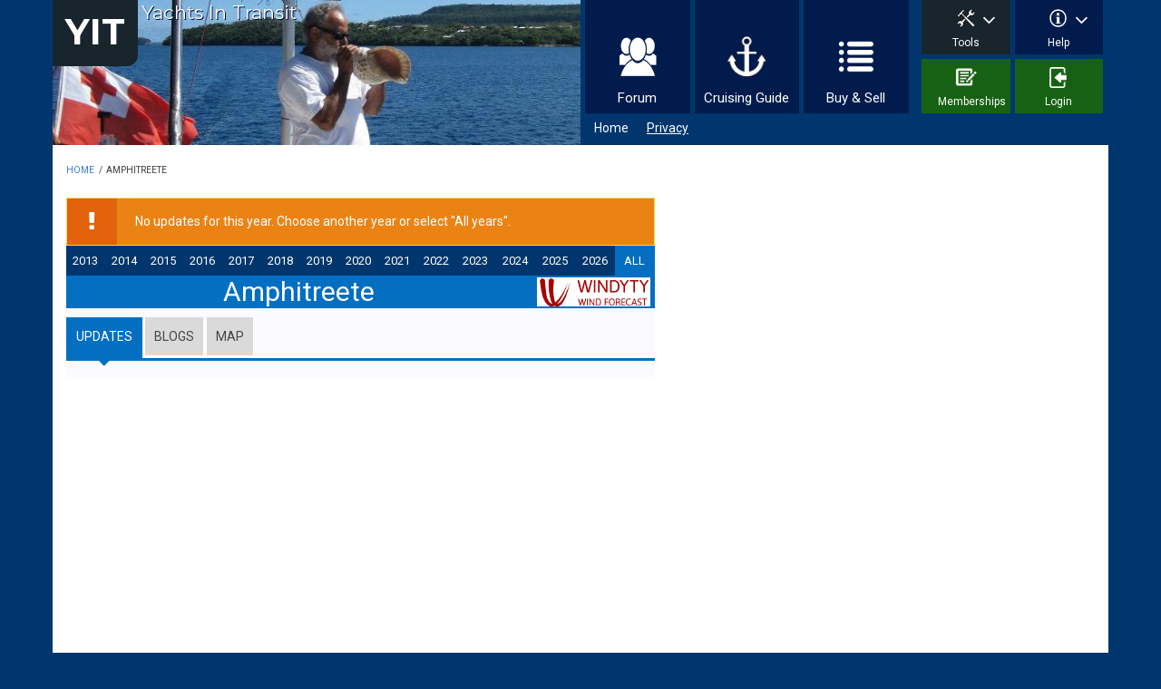

--- FILE ---
content_type: text/html; charset=utf-8
request_url: https://www.yit.nz/yacht/amphitreete?page=8
body_size: 13915
content:
<!DOCTYPE html>
<html lang="en" dir="ltr"
  xmlns:fb="http://www.facebook.com/2008/fbml"
  xmlns:content="http://purl.org/rss/1.0/modules/content/"
  xmlns:dc="http://purl.org/dc/terms/"
  xmlns:foaf="http://xmlns.com/foaf/0.1/"
  xmlns:og="http://ogp.me/ns#"
  xmlns:rdfs="http://www.w3.org/2000/01/rdf-schema#"
  xmlns:sioc="http://rdfs.org/sioc/ns#"
  xmlns:sioct="http://rdfs.org/sioc/types#"
  xmlns:skos="http://www.w3.org/2004/02/skos/core#"
  xmlns:xsd="http://www.w3.org/2001/XMLSchema#">

<head profile="http://www.w3.org/1999/xhtml/vocab">
  <meta http-equiv="Content-Type" content="text/html; charset=utf-8" />
<script src="https://www.google.com/recaptcha/api.js?hl=en" async="async" defer="defer"></script>
<meta name="MobileOptimized" content="width" />
<meta name="HandheldFriendly" content="true" />
<meta name="viewport" content="width=device-width, initial-scale=1" />
<link rel="shortcut icon" href="https://www.yit.nz/sites/default/files/favicon-54e453d8v1_site_icon.png" type="image/png" />
<link rel="manifest" href="/" />
<meta name="theme-color" content="#ffffff" />
<meta name="generator" content="Drupal 7 (http://drupal.org)" />
<link rel="canonical" href="https://www.yit.nz//yacht/amphitreete" />
<link rel="shortlink" href="https://www.yit.nz/node/48189" />
  <title>Amphitreete | Page 9 | YIT</title>
  <link type="text/css" rel="stylesheet" href="https://www.yit.nz/sites/default/files/css/css_xE-rWrJf-fncB6ztZfd2huxqgxu4WO-qwma6Xer30m4.css" media="all" />
<link type="text/css" rel="stylesheet" href="https://www.yit.nz/sites/default/files/css/css__LeQxW73LSYscb1O__H6f-j_jdAzhZBaesGL19KEB6U.css" media="all" />
<link type="text/css" rel="stylesheet" href="https://www.yit.nz/sites/default/files/css/css_NQvJF6j_hRZ1RxOtFi64J0H7_PhPfPT8JSug7f-9Fj0.css" media="all" />
<link type="text/css" rel="stylesheet" href="https://www.yit.nz/sites/default/files/css/css_6BC9suNL-hIADS9EzoGHxOXhcFPLe1lOLkc5gqRmn5g.css" media="all" />
<link type="text/css" rel="stylesheet" href="https://maxcdn.bootstrapcdn.com/font-awesome/4.4.0/css/font-awesome.min.css" media="all" />
<link type="text/css" rel="stylesheet" href="https://www.yit.nz/sites/default/files/css/css_KGZcOm3i1wmtbgZsjo-3V9FM4wZ-5UDcpJ7Vfzmt45E.css" media="all" />
<link type="text/css" rel="stylesheet" href="https://www.yit.nz/sites/default/files/css/css_T4oBY1QW-15Ehabz_4v5D7uxRH7eTcrneAE4uk9_qNI.css" media="all" />
<link type="text/css" rel="stylesheet" href="https://www.yit.nz/sites/default/files/css/css_FP6q5jnZuOBFOOXRn1gUycmYY9K2K-7vzTlO0LU-Kxc.css" media="all" />

<!--[if (IE 9)&(!IEMobile)]>
<link type="text/css" rel="stylesheet" href="https://www.yit.nz/sites/all/themes/yit/ie9.css?t917tf" media="all" />
<![endif]-->
<link type="text/css" rel="stylesheet" href="https://www.yit.nz/sites/default/files/css/css_sHThn0QoBMh-g1x0LJPtKhoO6Bwbx4pp2F5uajWq5lQ.css" media="all" />

  <!-- HTML5 element support for IE6-8 -->
  <!--[if lt IE 9]>
    <script src="//html5shiv.googlecode.com/svn/trunk/html5.js"></script>
  <![endif]-->
 
  
  <meta name="viewport" content="width=device-width, initial-scale=1.0" />
  <meta property="fb:app_id"          content="1917756438548258" /> 
  <meta property="og:type"            content="article" /> 
  <meta property="og:url"             content="https://www.yit.nz/yacht/amphitreete" /> 
  <meta property="og:title"           content="Yacht Amphitreete on YIT" /> 
  <meta property="og:image"           content="https://www.yit.nz/sites/all/themes/yit/images/blank-avatar.jpg" /> 
  <meta property="og:description"    content="Check out our travels and see our current location, on our yacht page @ YIT. " />

 <script type="text/javascript" src="//ajax.googleapis.com/ajax/libs/jquery/1.11.2/jquery.min.js"></script>
<script type="text/javascript">
<!--//--><![CDATA[//><!--
window.jQuery || document.write("<script src='/sites/all/modules/jquery_update/replace/jquery/1.11/jquery.min.js'>\x3C/script>")
//--><!]]>
</script>
<script type="text/javascript">
<!--//--><![CDATA[//><!--
jQuery.migrateMute=true;jQuery.migrateTrace=false;
//--><!]]>
</script>
<script type="text/javascript" src="//code.jquery.com/jquery-migrate-1.2.1.min.js"></script>
<script type="text/javascript">
<!--//--><![CDATA[//><!--
window.jQuery && window.jQuery.migrateWarnings || document.write("<script src='/sites/all/modules/jquery_update/replace/jquery-migrate/1.2.1/jquery-migrate.min.js'>\x3C/script>")
//--><!]]>
</script>
<script type="text/javascript" src="https://www.yit.nz/sites/default/files/js/js_45RIts_FWd6xpVWznvwI1vvoxfVZEqHmjwat3PYfSe4.js"></script>
<script type="text/javascript" src="//ajax.googleapis.com/ajax/libs/jqueryui/1.10.2/jquery-ui.min.js"></script>
<script type="text/javascript">
<!--//--><![CDATA[//><!--
window.jQuery.ui || document.write("<script src='/sites/all/modules/jquery_update/replace/ui/ui/minified/jquery-ui.min.js'>\x3C/script>")
//--><!]]>
</script>
<script type="text/javascript" src="https://www.yit.nz/sites/default/files/js/js_JHRZd6Kn-4760tjuVaVqOci8RN2_qNpPtpd5uOp0m08.js"></script>
<script type="text/javascript" src="https://www.yit.nz/sites/default/files/js/js_Wd_KF-CBdKOpVvO_EhSzwJuY64BRyaa8vNavV0-4SGQ.js"></script>
<script type="text/javascript" src="https://www.yit.nz/sites/default/files/js/js_MUpfwZbauS0VqvtKzsKHjj8-l0B_2G0wOLpRlrhcSco.js"></script>
<script type="text/javascript">
<!--//--><![CDATA[//><!--
(function(i,s,o,g,r,a,m){i["GoogleAnalyticsObject"]=r;i[r]=i[r]||function(){(i[r].q=i[r].q||[]).push(arguments)},i[r].l=1*new Date();a=s.createElement(o),m=s.getElementsByTagName(o)[0];a.async=1;a.src=g;m.parentNode.insertBefore(a,m)})(window,document,"script","//www.google-analytics.com/analytics.js","ga");ga("create", "UA-40004038-1", {"cookieDomain":"auto"});ga("send", "pageview");
//--><!]]>
</script>
<script type="text/javascript" src="https://www.yit.nz/sites/default/files/js/js_QeEGSL1dvn8y1WTlOb7HIXYHT3-v-XY_YdxyFHYb7TM.js"></script>
<script type="text/javascript">
<!--//--><![CDATA[//><!--
jQuery(document).ready(function($) { 
		$(window).scroll(function() {
			if($(this).scrollTop() != 0) {
				$("#toTop").fadeIn();	
			} else {
				$("#toTop").fadeOut();
			}
		});
		
		$("#toTop").click(function() {
			$("body,html").animate({scrollTop:0},800);
		});	
		
		});
//--><!]]>
</script>
<script type="text/javascript">
<!--//--><![CDATA[//><!--
jQuery(document).ready(function($) { 

      var preHeaderHeight = $("#pre-header").outerHeight(),
      headerTopHeight = $("#header-top").outerHeight(),
      headerHeight = $("#header").outerHeight();
      
      $(window).load(function() {
        if(($(window).width() > 767)) {
          $("body").addClass("fixed-header-enabled");
        } else {
          $("body").removeClass("fixed-header-enabled");
        }
      });

      $(window).resize(function() {
        if(($(window).width() > 767)) {
          $("body").addClass("fixed-header-enabled");
        } else {
          $("body").removeClass("fixed-header-enabled");
        }
      });

      $(window).scroll(function() {
      if(($(this).scrollTop() > preHeaderHeight+headerTopHeight+headerHeight) && ($(window).width() > 767)) {
        $("body").addClass("onscroll");

        if ($("#page-intro").length > 0) { 
          $("#page-intro").css("paddingTop", (headerHeight)+"px");
        } else {
          $("#page").css("paddingTop", (headerHeight)+"px");
        }

      } else {
        $("body").removeClass("onscroll");
        $("#page,#page-intro").css("paddingTop", (0)+"px");
      }
      });
    
    });
//--><!]]>
</script>
<script type="text/javascript">
<!--//--><![CDATA[//><!--
jQuery(document).ready(function($) { 
    if ($(".view-titles .flexslider").length>0) {
      $(window).load(function() {
            $(".view-titles .flexslider, .view-titles .view-content, .view-titles .more-link").fadeIn("slow");
        $(".view-titles .flexslider").flexslider({
        animation: "fade",             // Select your animation type, "fade" or "slide"
        slideshowSpeed: "5000",   // Set the speed of the slideshow cycling, in milliseconds
            prevText: "",           
            nextText: "",           
        pauseOnAction: false,
            useCSS: false,
            controlNav: false,
        directionNav: false
        });
        
      });
    }
  });
//--><!]]>
</script>
<script type="text/javascript">
<!--//--><![CDATA[//><!--
jQuery(document).ready(function($) {
  if ($("#incfont").length>0 || $("#decfont").length>0 ) {

    (function () {

        $.fn.fontResize = function(options){

        var self = this;
        var increaseCount = 0;

        options.increaseBtn.on("click", function (e) {
          e.preventDefault();
          self.each(function(index, element){
            curSize= parseInt($(element).css("font-size")) + 1;
            $(element).css("font-size", curSize);
          });
          return false;
        });

        options.decreaseBtn.on("click", function (e) {
          e.preventDefault();
          self.each(function(index, element){
            curSize= parseInt($(element).css("font-size")) - 1;
            $(element).css("font-size", curSize);
          });
          return false;
        });

      }

    })();

    $(window).load(function() {
      $(".node-content p, .node-content h1, .node-content h2, .node-content h3, .node-content h4, .node-content h5," +
        ".node-content h6, .node-content a, .node-content ul, .node-content ol, .node-content input, .comment .submitted," +
        ".node-content .node-info").fontResize({
        increaseBtn: $("#incfont"),
        decreaseBtn: $("#decfont")
      });
    });
  }
  });
//--><!]]>
</script>
<script type="text/javascript">
<!--//--><![CDATA[//><!--
jQuery(document).ready(function($) {

        $(window).load(function () {
          if ($(".post-progress").length>0){
              var s = $(window).scrollTop(),
              c = $(window).height(),
              d = $(".node-content").outerHeight(),
              e = $("#comments").outerHeight(true),
              f = $(".node-footer").outerHeight(true),
              g = $(".node-content").offset().top;

        if (jQuery(".view-mt-internal-banner").length>0) {
          var pageWidth = $("#page>.container").outerWidth();
          if (pageWidth == 1170) {
            g = g+610;
          } else {
            g = g+506;
          }
        }

              var scrollPercent = (s / (d+g-c-e-f)) * 100;
                scrollPercent = Math.round(scrollPercent);

              if (c >= (d+g-e-f)) { scrollPercent = 100; } else if (scrollPercent < 0) { scrollPercent = 0; } else if (scrollPercent > 100) { scrollPercent = 100; }

              $(".post-progressbar").css("width", scrollPercent + "%");
              $(".post-progress-value").html(scrollPercent + "%");
          }
        });

        $(window).scroll(function () {
            if ($(".post-progress").length>0){
              var s = $(window).scrollTop(),
              c = $(window).height(),
              d = $(".node-content").outerHeight(true),
              e = $("#comments").outerHeight(true),
              f = $(".node-footer").outerHeight(true),
              g = $(".node-content").offset().top;

                var scrollPercent = (s / (d+g-c-e-f)) * 100;
                scrollPercent = Math.round(scrollPercent);
                
                if (c >= (d+g-e-f)) { scrollPercent = 100; }  else if (scrollPercent < 0) { scrollPercent = 0; } else if (scrollPercent > 100) { scrollPercent = 100; }
                
                $(".post-progressbar").css("width", scrollPercent + "%");
                $(".post-progress-value").html(scrollPercent + "%");
            }
        }); 

  });
//--><!]]>
</script>
<script type="text/javascript">
<!--//--><![CDATA[//><!--
jQuery(document).ready(function($) {
    if ($(".view-feed").length > 0) {
        if(!(window.location.href.indexOf("page") > 0)) {
          $(".view-feed .views-row-1").addClass("latest-object");
        } else {
          $(".view-feed .view-header").addClass("hide");
        }
      }
  });
//--><!]]>
</script>
<script type="text/javascript" src="https://www.yit.nz/sites/default/files/js/js_GOUQWPpO3a6ZRivaLUJAEPUwB16PsJj29Ap5CkXcjDw.js"></script>
<script type="text/javascript" src="https://www.yit.nz/sites/default/files/js/js_pAzgNz0guffnnYBQg7EIJuIaEfi1p-GmloBSi96UUxo.js"></script>
<script type="text/javascript">
<!--//--><![CDATA[//><!--
jQuery.extend(Drupal.settings, {"basePath":"\/","pathPrefix":"","ajaxPageState":{"theme":"yit","theme_token":"ZcPcQ8_mZTq2BTQtPgpZip5bGp0uTLxLMJiY0X_sp9Y","jquery_version":"1.11","js":{"sites\/all\/modules\/pwa\/js\/serviceworker-load.js":1,"https:\/\/js.stripe.com\/v3":1,"sites\/all\/modules\/yit_website\/js\/sponsers.js":1,"0":1,"\/\/ajax.googleapis.com\/ajax\/libs\/jquery\/1.11.2\/jquery.min.js":1,"1":1,"2":1,"\/\/code.jquery.com\/jquery-migrate-1.2.1.min.js":1,"3":1,"misc\/jquery-extend-3.4.0.js":1,"misc\/jquery-html-prefilter-3.5.0-backport.js":1,"misc\/jquery.once.js":1,"misc\/drupal.js":1,"sites\/all\/libraries\/fitvids\/jquery.fitvids.js":1,"\/\/ajax.googleapis.com\/ajax\/libs\/jqueryui\/1.10.2\/jquery-ui.min.js":1,"4":1,"sites\/all\/modules\/beautytips\/js\/jquery.bt.min.js":1,"sites\/all\/modules\/beautytips\/js\/beautytips.min.js":1,"sites\/all\/modules\/jquery_update\/replace\/ui\/external\/jquery.cookie.js":1,"sites\/all\/modules\/jquery_update\/replace\/jquery.form\/3\/jquery.form.min.js":1,"misc\/ajax.js":1,"sites\/all\/modules\/jquery_update\/js\/jquery_update.js":1,"sites\/all\/modules\/comment_notify\/comment_notify.js":1,"sites\/all\/modules\/fb\/fb.js":1,"sites\/all\/modules\/admin_menu\/admin_devel\/admin_devel.js":1,"sites\/all\/modules\/fitvids\/fitvids.js":1,"misc\/progress.js":1,"sites\/all\/modules\/modal_forms\/js\/modal_forms_comment.js":1,"sites\/all\/libraries\/colorbox\/jquery.colorbox-min.js":1,"sites\/all\/modules\/colorbox\/js\/colorbox.js":1,"sites\/all\/modules\/colorbox\/js\/colorbox_inline.js":1,"sites\/all\/modules\/entity_quote\/js\/entity_quote.js":1,"sites\/all\/modules\/ctools\/js\/modal.js":1,"sites\/all\/modules\/modal_forms\/js\/modal_forms_popup.js":1,"sites\/all\/modules\/pdm\/pdm.js":1,"sites\/all\/modules\/video\/js\/video.js":1,"sites\/all\/modules\/yit_website\/js\/yit_website.js":1,"sites\/all\/modules\/yit_website\/js\/jquery.matchHeight.js":1,"sites\/all\/modules\/captcha\/captcha.js":1,"sites\/all\/modules\/views\/js\/base.js":1,"sites\/all\/modules\/views_load_more\/views_load_more.js":1,"sites\/all\/modules\/google_analytics\/googleanalytics.js":1,"5":1,"sites\/all\/modules\/yit_maps\/scripts\/yacht.js":1,"sites\/all\/modules\/views\/js\/ajax_view.js":1,"sites\/all\/modules\/quicktabs\/js\/quicktabs.js":1,"sites\/all\/themes\/yit\/bootstrap\/js\/bootstrap.min.js":1,"6":1,"7":1,"8":1,"9":1,"10":1,"11":1,"sites\/all\/libraries\/superfish\/supposition.js":1,"sites\/all\/libraries\/superfish\/sftouchscreen.js":1,"sites\/all\/libraries\/superfish\/jquery.hoverIntent.minified.js":1,"sites\/all\/libraries\/superfish\/superfish.js":1,"sites\/all\/libraries\/superfish\/supersubs.js":1,"sites\/all\/modules\/superfish\/superfish.js":1,"sites\/all\/themes\/yit\/js\/flexslider\/jquery.flexslider.js":1,"sites\/all\/themes\/yit\/js\/postscribe.min.js":1,"sites\/all\/themes\/yit\/js\/jquery.datetimepicker.full.min.js":1},"css":{"modules\/system\/system.base.css":1,"modules\/system\/system.menus.css":1,"modules\/system\/system.messages.css":1,"modules\/system\/system.theme.css":1,"misc\/ui\/jquery.ui.core.css":1,"misc\/ui\/jquery.ui.theme.css":1,"sites\/all\/modules\/comment_notify\/comment_notify.css":1,"sites\/all\/modules\/entity_quote\/css\/entity_quote.css":1,"modules\/comment\/comment.css":1,"sites\/all\/modules\/date\/date_api\/date.css":1,"sites\/all\/modules\/date\/date_popup\/themes\/datepicker.1.7.css":1,"modules\/field\/theme\/field.css":1,"sites\/all\/modules\/fitvids\/fitvids.css":1,"sites\/all\/modules\/logintoboggan\/logintoboggan.css":1,"sites\/all\/modules\/mollom\/mollom.css":1,"modules\/node\/node.css":1,"modules\/poll\/poll.css":1,"modules\/search\/search.css":1,"modules\/user\/user.css":1,"sites\/all\/modules\/views\/css\/views.css":1,"sites\/all\/modules\/ed_classified\/theme\/classified.css":1,"sites\/all\/libraries\/colorbox\/example1\/colorbox.css":1,"sites\/all\/modules\/ctools\/css\/ctools.css":1,"sites\/all\/modules\/ctools\/css\/modal.css":1,"sites\/all\/modules\/modal_forms\/css\/modal_forms_popup.css":1,"sites\/all\/modules\/pdm\/pdm.css":1,"sites\/all\/modules\/video\/css\/video.css":1,"sites\/all\/modules\/wysiwyg_linebreaks\/wysiwyg_linebreaks.css":1,"sites\/all\/modules\/harmony_core\/css\/harmony-core.css":1,"sites\/all\/modules\/quicktabs\/css\/quicktabs.css":1,"https:\/\/maxcdn.bootstrapcdn.com\/font-awesome\/4.4.0\/css\/font-awesome.min.css":1,"sites\/all\/libraries\/superfish\/css\/superfish.css":1,"sites\/all\/themes\/yit\/bootstrap\/css\/bootstrap.css":1,"sites\/all\/themes\/yit\/js\/flexslider\/flexslider.css":1,"sites\/all\/themes\/yit\/style.css":1,"sites\/all\/themes\/yit\/css\/styles.css":1,"sites\/all\/themes\/yit\/css\/jquery.datetimepicker.min.css":1,"sites\/all\/themes\/yit\/css\/style-blue.css":1,"sites\/all\/themes\/yit\/fonts\/https\/roboto-font.css":1,"sites\/all\/themes\/yit\/fonts\/https\/montserrat-font.css":1,"sites\/all\/themes\/yit\/fonts\/https\/sourcecodepro-font.css":1,"sites\/all\/themes\/yit\/fonts\/https\/ptsans-font.css":1,"sites\/all\/themes\/yit\/ie9.css":1,"sites\/all\/themes\/yitcss\/local.css":1,"public:\/\/css_injector\/css_injector_2.css":1}},"beautytipStyles":{"default":{"fill":"#00FF4E","padding":20,"strokeWidth":0,"spikeLength":40,"spikeGirth":40,"cornerRadius":15,"cssStyles":{"fontFamily":"\u0026quot;lucida grande\u0026quot;,tahoma,verdana,arial,sans-serif","fontSize":"14px"}},"plain":[],"netflix":{"positions":["right","left"],"fill":"#FFF","padding":5,"shadow":true,"shadowBlur":12,"strokeStyle":"#B9090B","spikeLength":50,"spikeGirth":60,"cornerRadius":10,"centerPointY":0.1,"overlap":-8,"cssStyles":{"fontSize":"12px","fontFamily":"arial,helvetica,sans-serif"}},"facebook":{"fill":"#F7F7F7","padding":8,"strokeStyle":"#B7B7B7","cornerRadius":0,"cssStyles":{"fontFamily":"\u0022lucida grande\u0022,tahoma,verdana,arial,sans-serif","fontSize":"11px"}},"transparent":{"fill":"rgba(0, 0, 0, .8)","padding":20,"strokeStyle":"#CC0","strokeWidth":3,"spikeLength":40,"spikeGirth":40,"cornerRadius":40,"cssStyles":{"color":"#FFF","fontWeight":"bold"}},"big-green":{"fill":"#00FF4E","padding":20,"strokeWidth":0,"spikeLength":40,"spikeGirth":40,"cornerRadius":15,"cssStyles":{"fontFamily":"\u0022lucida grande\u0022,tahoma,verdana,arial,sans-serif","fontSize":"14px"}},"google-maps":{"positions":["top","bottom"],"fill":"#FFF","padding":15,"strokeStyle":"#ABABAB","strokeWidth":1,"spikeLength":65,"spikeGirth":40,"cornerRadius":25,"centerPointX":0.9,"cssStyles":[]},"hulu":{"fill":"#F4F4F4","strokeStyle":"#666666","spikeLength":20,"spikeGirth":10,"width":350,"overlap":0,"centerPointY":1,"cornerRadius":0,"cssStyles":{"fontFamily":"\u0022Lucida Grande\u0022,Helvetica,Arial,Verdana,sans-serif","fontSize":"12px","padding":"10px 14px"},"shadow":true,"shadowColor":"rgba(0,0,0,.5)","shadowBlur":8,"shadowOffsetX":4,"shadowOffsetY":4}},"beautytips":{".beautytips":{"cssSelect":".beautytips","style":"big-green"}},"colorbox":{"opacity":"0.85","current":"{current} of {total}","previous":"\u00ab Prev","next":"Next \u00bb","close":"Close","maxWidth":"98%","maxHeight":"98%","fixed":true,"mobiledetect":true,"mobiledevicewidth":"480px"},"CToolsModal":{"loadingText":"Loading...","closeText":"Close Window","closeImage":"\u003Cimg typeof=\u0022foaf:Image\u0022 src=\u0022https:\/\/www.yit.nz\/sites\/all\/modules\/ctools\/images\/icon-close-window.png\u0022 alt=\u0022Close window\u0022 title=\u0022Close window\u0022 \/\u003E","throbber":"\u003Cimg typeof=\u0022foaf:Image\u0022 src=\u0022https:\/\/www.yit.nz\/sites\/all\/modules\/ctools\/images\/throbber.gif\u0022 alt=\u0022Loading\u0022 title=\u0022Loading...\u0022 \/\u003E"},"modal-popup-small":{"modalSize":{"type":"fixed","width":300,"height":300},"modalOptions":{"opacity":0.85,"background-color":"#000"},"animation":"fadeIn","modalTheme":"ModalFormsPopup","throbber":"\u003Cimg typeof=\u0022foaf:Image\u0022 src=\u0022https:\/\/www.yit.nz\/sites\/all\/modules\/modal_forms\/images\/loading_animation.gif\u0022 alt=\u0022Loading...\u0022 title=\u0022Loading\u0022 \/\u003E","closeText":"Close"},"modal-popup-medium":{"modalSize":{"type":"fixed","width":550,"height":450},"modalOptions":{"opacity":0.85,"background-color":"#000"},"animation":"fadeIn","modalTheme":"ModalFormsPopup","throbber":"\u003Cimg typeof=\u0022foaf:Image\u0022 src=\u0022https:\/\/www.yit.nz\/sites\/all\/modules\/modal_forms\/images\/loading_animation.gif\u0022 alt=\u0022Loading...\u0022 title=\u0022Loading\u0022 \/\u003E","closeText":"Close"},"modal-popup-large":{"modalSize":{"type":"scale","width":0.8,"height":0.8},"modalOptions":{"opacity":0.85,"background-color":"#000"},"animation":"fadeIn","modalTheme":"ModalFormsPopup","throbber":"\u003Cimg typeof=\u0022foaf:Image\u0022 src=\u0022https:\/\/www.yit.nz\/sites\/all\/modules\/modal_forms\/images\/loading_animation.gif\u0022 alt=\u0022Loading...\u0022 title=\u0022Loading\u0022 \/\u003E","closeText":"Close"},"uid":0,"hide_submit":{"hide_submit_status":true,"hide_submit_method":"disable","hide_submit_css":"hide-submit-disable","hide_submit_abtext":"","hide_submit_atext":"","hide_submit_hide_css":"hide-submit-processing","hide_submit_hide_text":"Processing...","hide_submit_indicator_style":"expand-left","hide_submit_spinner_color":"#000","hide_submit_spinner_lines":12,"hide_submit_hide_fx":false,"hide_submit_reset_time":5000},"views":{"ajax_path":"\/views\/ajax","ajaxViews":{"views_dom_id:803ba2c41e6787a411142c1c25f84357":{"view_name":"block_images","view_display_id":"block_1","view_args":"48189","view_path":"node\/48189","view_base_path":"block-images","view_dom_id":"803ba2c41e6787a411142c1c25f84357","pager_element":0},"views_dom_id:2688117e6474d2ce4efe7d849f8bcbd5":{"view_name":"harmony_thread_listing","view_display_id":"block_3","view_args":"","view_path":"node\/48189","view_base_path":"forum","view_dom_id":"2688117e6474d2ce4efe7d849f8bcbd5","pager_element":0}}},"urlIsAjaxTrusted":{"\/views\/ajax":true},"fitvids":{"custom_domains":[],"selectors":["body"],"simplifymarkup":true},"googleanalytics":{"trackOutbound":1,"trackMailto":1,"trackDownload":1,"trackDownloadExtensions":"7z|aac|arc|arj|asf|asx|avi|bin|csv|doc(x|m)?|dot(x|m)?|exe|flv|gif|gz|gzip|hqx|jar|jpe?g|js|mp(2|3|4|e?g)|mov(ie)?|msi|msp|pdf|phps|png|ppt(x|m)?|pot(x|m)?|pps(x|m)?|ppam|sld(x|m)?|thmx|qtm?|ra(m|r)?|sea|sit|tar|tgz|torrent|txt|wav|wma|wmv|wpd|xls(x|m|b)?|xlt(x|m)|xlam|xml|z|zip","trackColorbox":1},"superfish":[{"id":"1","sf":{"animation":{"opacity":"show"},"speed":"\u0027fast\u0027","autoArrows":false,"dropShadows":false,"disableHI":false},"plugins":{"touchscreen":{"mode":"always_active"},"supposition":false,"bgiframe":false,"supersubs":{"minWidth":"12","maxWidth":"27","extraWidth":1}}},{"id":"2","sf":{"animation":{"opacity":"show"},"speed":"\u0027fast\u0027","autoArrows":false,"dropShadows":false,"disableHI":false},"plugins":{"touchscreen":{"mode":"always_active"},"supposition":true,"bgiframe":false,"supersubs":{"minWidth":"12","maxWidth":"27","extraWidth":1}}}],"quicktabs":{"qt_page":{"name":"page","tabs":[[],{"vid":"blogs","display":"block_2","args":"1533","view_path":"node%2F48189","view_dom_id":1,"ajax_args":"1533","actual_args":["1533"]},[]],"hide_submit":{"hide_submit_status":true,"hide_submit_method":"disable","hide_submit_css":"hide-submit-disable","hide_submit_abtext":"","hide_submit_atext":"","hide_submit_hide_css":"hide-submit-processing","hide_submit_hide_text":"Processing...","hide_submit_indicator_style":"expand-left","hide_submit_spinner_color":"#000","hide_submit_spinner_lines":12,"hide_submit_hide_fx":false,"hide_submit_reset_time":5000}}},"pwa":{"path":"\/pwa\/serviceworker\/js","registrationEvent":"windowonload"}});
//--><!]]>
</script>
 
</head>
<body class="html not-front not-logged-in one-sidebar sidebar-second page-node page-node- page-node-48189 node-type-yacht sff-32 slff-32 hff-5 pff-5 wide-sidebar" >
<div id="fb-root"></div>
<div id="fb-root"></div>
<script>(function(d, s, id) {
  var js, fjs = d.getElementsByTagName(s)[0];
  if (d.getElementById(id)) return;
  js = d.createElement(s); js.id = id;
  js.src = "//connect.facebook.net/en_GB/all.js#xfbml=1&version=v2.8&appId=212157615850040";
  fjs.parentNode.insertBefore(js, fjs);
}(document, 'script', 'facebook-jssdk'));</script>
  <div id="skip-link">
    <a href="#main-content" class="element-invisible element-focusable">Skip to main content</a>
  </div>
    <div id="toTop"><i class="fa fa-play-circle fa-rotate-270"></i></div>


<!-- #header-top -->
<header id="header-top" role="banner" class="clearfix">
    <div class="container">

        <!-- #header-top-inside -->
        <div id="header-top-inside" class="clearfix">
            <div class="row">
            
                <div class="col-md-6">
                    <!-- #header-top-left -->
                    <div id="header-top-left" class="clearfix">
                        <div class="header-top-area">

                            <div id="logo-and-site-name-wrapper" class="clearfix">
                                                                
                                                                <div id="site-name">
                                <a href="/" title="Home">YIT</a>
                                </div>
                                                                
                                                                <div id="site-slogan">
                                Yachts In Transit                                </div>
                                                            </div>
                            
                            
                        </div>
                    </div>
                    <!-- EOF:#header-top-left -->
                </div>
            
            
                                <div class="col-md-6">
                    <!-- #header-top-right -->
                    <div id="header-top-right" class="clearfix">
                        <div class="header-top-area">                    
                              <div class="region region-header-top-right">
    <div id="block-superfish-1" class="block block-superfish clearfix">

    
  <div class="content">
    <ul id="superfish-1" class="menu sf-menu sf-main-menu sf-horizontal sf-style-none sf-total-items-3 sf-parent-items-0 sf-single-items-3"><li id="menu-245-1" class="first odd sf-item-1 sf-depth-1 sf-no-children"><a href="/forum" title="" class="sf-depth-1">Forum</a></li><li id="menu-1827-1" class="middle even sf-item-2 sf-depth-1 sf-no-children"><a href="/destinations" title="" class="sf-depth-1">Cruising Guide</a></li><li id="menu-1441-1" class="last odd sf-item-3 sf-depth-1 sf-no-children"><a href="/classifieds" title="" class="sf-depth-1">Buy &amp; Sell</a></li></ul>  </div>
</div>
<div id="block-superfish-2" class="block block-superfish clearfix">

    
  <div class="content">
    <ul id="superfish-2" class="menu sf-menu sf-menu-small-menu sf-horizontal sf-style-none sf-total-items-4 sf-parent-items-2 sf-single-items-2"><li id="menu-2557-2" class="first odd sf-item-1 sf-depth-1 sf-total-children-3 sf-parent-children-0 sf-single-children-3 menuparent"><a href="/pacific-ais" title="" class="sf-depth-1 menuparent">Tools</a><ul><li id="menu-2613-2" class="first odd sf-item-1 sf-depth-2 sf-no-children"><a href="/destinations" title="" class="sf-depth-2">Destination planner</a></li><li id="menu-2570-2" class="middle even sf-item-2 sf-depth-2 sf-no-children"><a href="/currentforecast-weather-windyty" title="" class="sf-depth-2">Current weather</a></li><li id="menu-2567-2" class="last odd sf-item-3 sf-depth-2 sf-no-children"><a href="/pacific-ais" title="" class="sf-depth-2">Pacific AIS</a></li></ul></li><li id="menu-2033-2" class="middle even sf-item-2 sf-depth-1 sf-total-children-6 sf-parent-children-0 sf-single-children-6 menuparent"><a href="/information" title="" class="sf-depth-1 menuparent">Help</a><ul><li id="menu-2566-2" class="first odd sf-item-1 sf-depth-2 sf-no-children"><a href="/information" title="" class="sf-depth-2">Help / FAQ</a></li><li id="menu-2562-2" class="middle even sf-item-2 sf-depth-2 sf-no-children"><a href="/weather-requests" title="" class="sf-depth-2">Weather requests</a></li><li id="menu-2563-2" class="middle odd sf-item-3 sf-depth-2 sf-no-children"><a href="/email-user-guide" title="" class="sf-depth-2">Email user guide</a></li><li id="menu-2564-2" class="middle even sf-item-4 sf-depth-2 sf-no-children"><a href="/help/email-help-page" title="" class="sf-depth-2">Detailed email guide</a></li><li id="menu-2565-2" class="middle odd sf-item-5 sf-depth-2 sf-no-children"><a href="https://www.yit.nz/sites/default/files/YIT_Email_Help.txt" title="" class="sf-depth-2">Printable help file</a></li><li id="menu-2024-2" class="last even sf-item-6 sf-depth-2 sf-no-children"><a href="/contact" title="" class="sf-depth-2">Contact</a></li></ul></li><li id="menu-2028-2" class="middle odd sf-item-3 sf-depth-1 sf-no-children"><a href="/memberships" title="" class="sf-depth-1">Memberships</a></li><li id="menu-2025-2" class="last even sf-item-4 sf-depth-1 sf-no-children"><a href="/user/login?current=node/48189" title="" class="sf-depth-1">Login</a></li></ul>  </div>
</div>
<div id="block-block-34" class="block block-block clearfix">

    
  <div class="content">
    <div class="small-home" style="display:inline-block; padding: 0 10px;"><a href="/" style="text-decoration: none;" >Home</a></div><div class="fb-like" style="display:inline-block" data-href="https://www.facebook.com/yit.world" data-layout="button_count" data-action="like" data-show-faces="true" data-share="false"></div><div class="privacy" style="display:inline-block; padding: 0 0 0 10px;"><a href="/privacy">Privacy</a></div>  </div>
</div>
  </div>
                        </div>
                    </div>
                    <!-- EOF:#header-top-right -->
                </div>
                            
            </div>
        </div>
        <!-- EOF: #header-top-inside -->

    </div>
</header>
<!-- EOF: #header-top -->

<!-- #header -->
<header id="header">
    
        <div id="navigation-site-name">
    <a href="/" title="Home">YIT</a>
    </div>
    
    <div class="container">
        
        <!-- #header-inside -->
        <div id="header-inside" class="clearfix">
            <div class="row">
                <div class="header-area">

                    <div class="col-md-12">
                        <!-- #header-inside-left -->
                        <div id="header-inside-left" class="clearfix">
                            <!-- #main-navigation -->
                            <div id="main-navigation" class="clearfix">
                                <nav role="navigation"> 
                                                                        <div id="main-menu">
                                                                        </div>
                                                                    </nav>
                            </div>
                            <!-- EOF: #main-navigation -->
                        </div>
                        <!-- EOF:#header-inside-left -->
                    </div>

                                        
                </div>
            </div>
        </div>
        <!-- EOF: #header-inside -->

    </div>
</header>
<!-- EOF: #header -->


<!-- #page -->
<div id="page" class="clearfix">

    <div class="container">
        
        <!-- #page-inside -->
        <div id="page-inside">

            <!-- #messages-console -->
                        <!-- EOF: #messages-console -->

            
            <!-- #main-content -->
            <div id="main-content">

                <div class="row">

                    
                    <section class="col-md-7 col-md-offset-1">

                         
                        <!-- #breadcrumb -->
                        <div id="breadcrumb" class="clearfix">
                            <!-- #breadcrumb-inside -->
                            <div id="breadcrumb-inside" class="clearfix">
                            <div><a href="/">Home</a> <span class="breadcrumb-separator">/</span>Amphitreete</div>                            </div>
                            <!-- EOF: #breadcrumb-inside -->
                        </div>
                        <!-- EOF: #breadcrumb -->
                        
                        
                        
                        
                        <!-- #main -->
                        <div id="main" class="clearfix">

                                                        <h1 class="title" id="page-title">Amphitreete</h1>                            
                            <!-- #tabs -->
                                                        <!-- EOF: #tabs -->

                            
                            <!-- #action links -->
                                                        <!-- EOF: #action links -->

                             
                              <div class="region region-content">
    <div id="block-system-main" class="block block-system clearfix">

    
  <div class="content">
    
    
      <div class="modal fade" id="updateModal" role="dialog" >
            <div class="modal-dialog modal-lg">
                <div class="modal-content" id="back" >  
                    <div class="modal-header">
                </div>
                <div class="modal-body">    
                    <div id="updateMapContainer"></div>
                </div>
                <div class="modal-footer">
                    <a class="btn btn-default" data-dismiss="modal">Close</a>
                </div>      
            </div>
      </div></div>
<article id="node-48189"
	class="node node-yacht node-promoted clearfix"  about="/yacht/amphitreete" typeof="sioc:Item foaf:Document">

  
  <div class="content clearfix" >
  
  <div class="messages warning">No updates for this year. Choose another year or select "All years".</div><div class="button-container"><a class="button " href="/yacht/amphitreete?year=2013">2013</a><a class="button " href="/yacht/amphitreete?year=2014">2014</a><a class="button " href="/yacht/amphitreete?year=2015">2015</a><a class="button " href="/yacht/amphitreete?year=2016">2016</a><a class="button " href="/yacht/amphitreete?year=2017">2017</a><a class="button " href="/yacht/amphitreete?year=2018">2018</a><a class="button " href="/yacht/amphitreete?year=2019">2019</a><a class="button " href="/yacht/amphitreete?year=2020">2020</a><a class="button " href="/yacht/amphitreete?year=2021">2021</a><a class="button " href="/yacht/amphitreete?year=2022">2022</a><a class="button " href="/yacht/amphitreete?year=2023">2023</a><a class="button " href="/yacht/amphitreete?year=2024">2024</a><a class="button " href="/yacht/amphitreete?year=2025">2025</a><a class="button " href="/yacht/amphitreete?year=2026">2026</a><a class="button active" href="/yacht/amphitreete?year=all">All</a></div>      <h1 class="map-title">Amphitreete<div class ="windy-icon"><a href="/yacht/amphitreete?windy=on"><img src="/sites/all/themes/yit/images/windy.png"></a></div>      </h1>
      
<!-- 		<div id="gmap2" class="google_map"> -->
		    </div>
    
    <div id = "udpates-list" class="col-xs-12 "><div id="tabs_area"></div><div  id="quicktabs-page" class="quicktabs-wrapper quicktabs-style-nostyle"><div class="item-list"><ul class="quicktabs-tabs quicktabs-style-nostyle"><li class="active first"><a href="/yacht/amphitreete?qt-page=0#qt-page" id="quicktabs-tab-page-0" class="active">Updates</a></li>
<li><a href="/yacht/amphitreete?qt-page=1#qt-page" id="quicktabs-tab-page-1" class="active">Blogs</a></li>
<li class="last"><a href="/yacht/amphitreete?qt-page=2#qt-page" id="quicktabs-tab-page-2" class="active">Map</a></li>
</ul></div><div id="quicktabs-container-page" class="quicktabs_main quicktabs-style-nostyle"><div  id="quicktabs-tabpage-page-0" class="quicktabs-tabpage "></div><div  id="quicktabs-tabpage-page-1" class="quicktabs-tabpage quicktabs-hide"><div class="view view-blogs view-id-blogs view-display-id-block_2 view-dom-id-30046a8ff2343d59ca1234cfecd5b4de">
        
  
  
      <div class="view-empty">
      <p>No blogs available for this yacht.</p>
    </div>
  
      <h2 class="element-invisible">Pages</h2><div class="item-list"><ul class="pager"><li class="pager-first first"><a title="Go to first page" href="/yacht/amphitreete">« first</a></li>
<li class="pager-previous"><a title="Go to previous page" href="/yacht/amphitreete?page=7">‹ previous</a></li>
<li class="pager-ellipsis">…</li>
<li class="pager-item"><a title="Go to page 4" href="/yacht/amphitreete?page=3">4</a></li>
<li class="pager-item"><a title="Go to page 5" href="/yacht/amphitreete?page=4">5</a></li>
<li class="pager-item"><a title="Go to page 6" href="/yacht/amphitreete?page=5">6</a></li>
<li class="pager-item"><a title="Go to page 7" href="/yacht/amphitreete?page=6">7</a></li>
<li class="pager-item"><a title="Go to page 8" href="/yacht/amphitreete?page=7">8</a></li>
<li class="pager-current">9</li>
<li class="pager-item"><a title="Go to page 10" href="/yacht/amphitreete?page=9">10</a></li>
<li class="pager-item"><a title="Go to page 11" href="/yacht/amphitreete?page=10">11</a></li>
<li class="pager-item"><a title="Go to page 12" href="/yacht/amphitreete?page=11">12</a></li>
<li class="pager-next"><a title="Go to next page" href="/yacht/amphitreete?page=9">next ›</a></li>
<li class="pager-last last"><a title="Go to last page" href="/yacht/amphitreete?page=11">last »</a></li>
</ul></div>  
  
  
  
  
</div></div><div  id="quicktabs-tabpage-page-2" class="quicktabs-tabpage quicktabs-hide"><div id="loading-map">Loading map and updates .... <i id="spinner" class="fa fa-cog fa-spin"></i></div> <div id="loading-track">Loading track, please wait .... <i id="spinner" class="fa fa-cog fa-spin"></i></div><div id="yacht_map" class="google_map"></div><input id="nid" type="hidden" value="48189"></div></div></div>  </div>

  
    <div class="clearfix">
  </div>
</article>
  </div>
</div>
  </div>
                                                        
                        </div>
                        <!-- EOF:#main -->

                    </section>

                                        <aside class="col-md-4">
                        <!--#sidebar-->
                        <section id="sidebar-second" class="sidebar clearfix">
                          <div class="region region-sidebar-second">
    <div id="block-block-50" class="block block-block clearfix">

    
  <div class="content">
    <div class="block-sp" id="sp_1"></div>
<div class="block-sp" id="sp_2"></div>
  </div>
</div>
<div id="block-views-harmony-thread-listing-block-3" class="block block-views clearfix">

    <h2 class="title">Last 5 Forum posts. </h2>
  
  <div class="content">
    <div class="view view-harmony-thread-listing view-id-harmony_thread_listing view-display-id-block_3 view-dom-id-2688117e6474d2ce4efe7d849f8bcbd5">
        
  
  
      <div class="view-content">
      <div class="table-list views-table cols-2" >
      <div class="table-list-head">
    <ul class="list-unstyled table-list-row">
            <li>Author</li>
            <li class=" text-center tl-views" ></li>
          </ul>
  </div>
    <ol class="list-unstyled table-list-body">
        <li class="odd views-row-first">
            <div class="tl-cell" >
        <div class="forum_post_user_container"><div class="forum_post_user">Mirabilis</div><div class="forum_post_user_image"><img typeof="foaf:Image" src="https://www.yit.nz/sites/default/files/styles/forum_post/public/yachts/mirabilis_0.jpg?itok=kfNY5bcQ" alt="" /></div></div>      </div>
            <div class="tl-cell tl-meta text-center tl-views" >
        <h3><a href="/thread/22/customs-food-restrictions">Customs food restrictions</a></h3>
<div class="forum-category"><b>Category</b>: <a href="/category/cruising-vanuatu" typeof="skos:Concept" property="rdfs:label skos:prefLabel" datatype="">Cruising Vanuatu</a></div>
<div class="forum-post-count"><b>Posts</b>: 2<span class="inline-visible-xs"> posts</span></div>
<div class="forum-post-views"><b>Views</b>: 178</div>      </div>
          </li>
        <li class="even">
            <div class="tl-cell" >
        <div class="forum_post_user_container"><div class="forum_post_user">Chameleon</div><div class="forum_post_user_image"><img typeof="foaf:Image" src="https://www.yit.nz/sites/default/files/styles/forum_post/public/yachts/p8310017-001.jpg?itok=Cvb2y2tc" alt="" /></div></div>      </div>
            <div class="tl-cell tl-meta text-center tl-views" >
        <h3><a href="/thread/20/navionics-electronic-charts-south-pacific">Navionics Electronic Charts in South Pacific</a></h3>
<div class="forum-category"><b>Category</b>: <a href="/category/general" typeof="skos:Concept" property="rdfs:label skos:prefLabel" datatype="">General</a></div>
<div class="forum-post-count"><b>Posts</b>: 2<span class="inline-visible-xs"> posts</span></div>
<div class="forum-post-views"><b>Views</b>: 594</div>      </div>
          </li>
        <li class="odd">
            <div class="tl-cell" >
        <div class="forum_post_user_container"><div class="forum_post_user">Chameleon</div><div class="forum_post_user_image"><img typeof="foaf:Image" src="https://www.yit.nz/sites/default/files/styles/forum_post/public/yachts/p8310017-001.jpg?itok=Cvb2y2tc" alt="" /></div></div>      </div>
            <div class="tl-cell tl-meta text-center tl-views" >
        <h3><a href="/thread/21/crap-weather">CRAP WEATHER</a></h3>
<div class="forum-category"><b>Category</b>: <a href="/category/weather" typeof="skos:Concept" property="rdfs:label skos:prefLabel" datatype="">Weather</a></div>
<div class="forum-post-count"><b>Posts</b>: 1<span class="inline-visible-xs"> posts</span></div>
<div class="forum-post-views"><b>Views</b>: 186</div>      </div>
          </li>
        <li class="even">
            <div class="tl-cell" >
        <div class="forum_post_user_container"><div class="forum_post_user">Chameleon</div><div class="forum_post_user_image"><img typeof="foaf:Image" src="https://www.yit.nz/sites/default/files/styles/forum_post/public/yachts/p8310017-001.jpg?itok=Cvb2y2tc" alt="" /></div></div>      </div>
            <div class="tl-cell tl-meta text-center tl-views" >
        <h3><a href="/thread/18/oyster-pacific-rally-2017">Oyster Pacific Rally 2017</a></h3>
<div class="forum-category"><b>Category</b>: <a href="/category/gulf-harbour-radio" typeof="skos:Concept" property="rdfs:label skos:prefLabel" datatype="">Gulf Harbour Radio</a></div>
<div class="forum-post-count"><b>Posts</b>: 1<span class="inline-visible-xs"> posts</span></div>
<div class="forum-post-views"><b>Views</b>: 212</div>      </div>
          </li>
        <li class="odd views-row-last">
            <div class="tl-cell" >
        <div class="forum_post_user_container"><div class="forum_post_user">Mike</div><div class="forum_post_user_image"><img src="/sites/all/themes/yit/images/blank-avatar.jpg"/></div></div>      </div>
            <div class="tl-cell tl-meta text-center tl-views" >
        <h3><a href="/thread/16/satellite-realtime-position-tracking">Satellite Realtime Position Tracking </a></h3>
<div class="forum-category"><b>Category</b>: <a href="/category/yit" typeof="skos:Concept" property="rdfs:label skos:prefLabel" datatype="">YIT</a></div>
<div class="forum-post-count"><b>Posts</b>: 1<span class="inline-visible-xs"> posts</span></div>
<div class="forum-post-views"><b>Views</b>: 195</div>      </div>
          </li>
      </ol>
</div>
    </div>
  
      <div class="item-list"><ul class="pager pager-load-more"><li class="pager-next first last"><a href="/yacht/amphitreete?page=9">Load more</a></li>
</ul></div>  
  
  
  
  
</div>  </div>
</div>
  </div>
                        </section>
                        <!--EOF:#sidebar-->
                    </aside>
                                        
                </div>

            </div>
            <!-- EOF:#main-content -->

        </div>
        <!-- EOF: #page-inside -->

    </div>

</div>
<!-- EOF: #page -->


    <div class="region region-page-bottom">
    <div id="fb-root" class="fb_module"></div>
<script type="text/javascript">
<!--//--><![CDATA[//><!--
  jQuery.extend(Drupal.settings, {"fb":{"base_url":"https:\/\/www.yit.nz","ajax_event_url":"https:\/\/www.yit.nz\/fb\/ajax","is_anonymous":true,"fb_init_settings":{"xfbml":false,"status":false,"oauth":true,"cookie":true,"channelUrl":"https:\/\/www.yit.nz\/fb\/channel"},"test_login_status":true,"get_login_status":true,"controls":"","js_sdk_url":"https:\/\/connect.facebook.net\/en_US\/all.js"}});

if (typeof(FB) == 'undefined') {
  var e = document.createElement('script');
  e.async = true;
  e.src = Drupal.settings.fb.js_sdk_url;
  document.getElementById('fb-root').appendChild(e);
}


//--><!]]>

</script>
  </div>
<script type="text/javascript" src="https://www.yit.nz/sites/default/files/js/js_xRsoINfioKDigDCtejKyBs4ICULNXOxMuw0ZFdiT0f0.js"></script>
<script type="text/javascript" defer="defer" src="https://js.stripe.com/v3"></script>
<script type="text/javascript" src="https://www.yit.nz/sites/default/files/js/js_oPsaHl6nRaffo4CBLBiycvelEBg2I-KKl-0HQY9lUp8.js"></script>
<script type="text/javascript">
<!--//--><![CDATA[//><!--
jQuery(document).ready(function($) { 
    if (jQuery("#affix").length>0) {
      $(window).load(function() {

        var affixBottom;
        var affixTop = $("#affix").offset().top;
        var isInitialised = false;

        //The #header height
        var staticHeaderHeight = $("#header").outerHeight(true);

        //The #header height onscroll while fixed (it is usually smaller than staticHeaderHeight)
        //We can not calculate it because we need to scroll first
        var fixedheaderHeight = 54+15;

        //The admin overlay menu height
        var adminHeight = 64+15;

        //We select the highest of the 2 adminHeight OR fixedheaderHeight to use
        if (fixedheaderHeight > adminHeight) {
          fixedAffixTop = fixedheaderHeight;
        } else {
          fixedAffixTop = adminHeight;
        }

        function initializeAffix(topAffix) {
          affixBottom = $("#footer").outerHeight(true)
          + $("#subfooter").outerHeight(true)
          + $("#main-content").outerHeight(true)
          - $("#block-system-main").outerHeight(true);
          if ($(".fixed-header-enabled").length>0) {
            if ($(".logged-in").length>0) {
              affixBottom = affixBottom+staticHeaderHeight-fixedAffixTop-adminHeight+15;
              initAffixTop = topAffix-fixedAffixTop; //The fixedAffixTop is added as padding on the page so we need to remove it from affixTop
            } else {
              affixBottom = affixBottom+staticHeaderHeight-fixedheaderHeight;
              initAffixTop = topAffix-fixedheaderHeight;  //The fixedheaderHeight is added as padding on the page so we need to remove it from affixTop
            }
          } else {
            if ($(".logged-in").length>0) {
              affixBottom = affixBottom;
              initAffixTop = topAffix-adminHeight; // The adminHeight is added as padding on the page so we need to remove it from affixTop
            } else {
              affixBottom = affixBottom+adminHeight;
              initAffixTop = topAffix-15; //We reduce by 15 to make a little space between the window top and the #affix element
            }
          }

          $("#affix").affix({
            offset: {
              top: initAffixTop,
              bottom: affixBottom
            }
          });
          
          isInitialised = true;
        }

        //The internal banner element is rendered after it is ready so initially it does not have height that can calculated
        //Therefore we manually add the height when we know it or we wait a few seconds to when its height is not known
        if (jQuery(".view-mt-internal-banner").length>0) {
          var pageWidth = $("#page>.container").outerWidth();
          if (pageWidth == 1170) {
            affixTop = affixTop + 610;
            initializeAffix(affixTop);
          } else if (pageWidth == 970) {
            affixTop = affixTop + 506;
            initializeAffix(affixTop);
          } else if (pageWidth == 750) {
            affixTop = affixTop + 491;
            initializeAffix(affixTop);
          } else {
            setTimeout(function() {
              affixTop = $("#affix").offset().top;
              initializeAffix(affixTop);
            }, 2000);
          }
        } else {
          affixTop = $("#affix").offset().top;
          initializeAffix(affixTop);
        }

        function recalcAffixBottom() {
          affixBottom = $("#footer").outerHeight(true)
          + $("#subfooter").outerHeight(true)
          + $("#main-content").outerHeight(true)
          - $("#block-system-main").outerHeight(true);
          $("#affix").data("bs.affix").options.offset.bottom = affixBottom;
        }

        $("#affix").on("affixed.bs.affix", function () {
          if (isInitialised) {
            recalcAffixBottom();
          }
          //We set through JS the inline style top position
          if ($(".fixed-header-enabled").length>0) {
            if ($(".logged-in").length>0) {
              $("#affix").css("top", (fixedAffixTop)+"px");
            } else {
              $("#affix").css("top", (fixedheaderHeight)+"px");
            }
          } else {
            if ($(".logged-in").length>0) {
              $("#affix").css("top", (adminHeight)+"px");
            } else {
              $("#affix").css("top", (15)+"px");
            }
          }
        });

      });
    }
  });
//--><!]]>
</script>
</body>
</html>


--- FILE ---
content_type: application/javascript
request_url: https://www.yit.nz/sites/default/files/js/js_JHRZd6Kn-4760tjuVaVqOci8RN2_qNpPtpd5uOp0m08.js
body_size: 70977
content:
/*
 * @name BeautyTips
 * @desc a tooltips/baloon-help plugin for jQuery
 *
 * @author Jeff Robbins - Lullabot - http://www.lullabot.com
 * @version 0.9.5 release candidate 1  (5/20/2009)
 */
jQuery.bt={version:'0.9.5-rc1'};;(function($){jQuery.fn.bt=function(content,options){if(typeof content!='string'){var contentSelect=true;options=content;content=false;}
else{var contentSelect=false;}
if(jQuery.fn.hoverIntent&&jQuery.bt.defaults.trigger=='hover'){jQuery.bt.defaults.trigger='hoverIntent';}
return this.each(function(index){var opts=jQuery.extend(false,jQuery.bt.defaults,jQuery.bt.options,options);opts.spikeLength=numb(opts.spikeLength);opts.spikeGirth=numb(opts.spikeGirth);opts.overlap=numb(opts.overlap);var ajaxTimeout=false;if(opts.killTitle){$(this).find('[title]').andSelf().each(function(){if(!$(this).attr('bt-xTitle')){$(this).attr('bt-xTitle',$(this).attr('title')).attr('title','');}});}
if(typeof opts.trigger=='string'){opts.trigger=[opts.trigger];}
if(opts.trigger[0]=='hoverIntent'){var hoverOpts=jQuery.extend(opts.hoverIntentOpts,{over:function(){this.btOn();},out:function(){this.btOff();}});$(this).hoverIntent(hoverOpts);}
else if(opts.trigger[0]=='hover'){$(this).hover(function(){this.btOn();},function(){this.btOff();});}
else if(opts.trigger[0]=='now'){if($(this).hasClass('bt-active')){this.btOff();}
else{this.btOn();}}
else if(opts.trigger[0]=='none'){}
else if(opts.trigger.length>1&&opts.trigger[0]!=opts.trigger[1]){$(this).bind(opts.trigger[0],function(){this.btOn();}).bind(opts.trigger[1],function(){this.btOff();});}
else{$(this).bind(opts.trigger[0],function(){if($(this).hasClass('bt-active')){this.btOff();}
else{this.btOn();}});}
this.btOn=function(){if(typeof $(this).data('bt-box')=='object'){this.btOff();}
opts.preBuild.apply(this);$(jQuery.bt.vars.closeWhenOpenStack).btOff();$(this).addClass('bt-active '+opts.activeClass);if(contentSelect&&opts.ajaxPath==null){if(opts.killTitle){$(this).attr('title',$(this).attr('bt-xTitle'));}
content=$.isFunction(opts.contentSelector)?opts.contentSelector.apply(this):eval(opts.contentSelector);if(opts.killTitle){$(this).attr('title','');}}
if(opts.ajaxPath!=null&&content==false){if(typeof opts.ajaxPath=='object'){var url=eval(opts.ajaxPath[0]);url+=opts.ajaxPath[1]?' '+opts.ajaxPath[1]:'';}
else{var url=opts.ajaxPath;}
var off=url.indexOf(" ");if(off>=0){var selector=url.slice(off,url.length);url=url.slice(0,off);}
var cacheData=opts.ajaxCache?$(document.body).data('btCache-'+url.replace(/\./g,'')):null;if(typeof cacheData=='string'){content=selector?$("<div/>").append(cacheData.replace(/<script(.|\s)*?\/script>/g,"")).find(selector):cacheData;}
else{var target=this;var ajaxOpts=jQuery.extend(false,{type:opts.ajaxType,data:opts.ajaxData,cache:opts.ajaxCache,url:url,complete:function(XMLHttpRequest,textStatus){if(textStatus=='success'||textStatus=='notmodified'){if(opts.ajaxCache){$(document.body).data('btCache-'+url.replace(/\./g,''),XMLHttpRequest.responseText);}
ajaxTimeout=false;content=selector?$("<div/>").append(XMLHttpRequest.responseText.replace(/<script(.|\s)*?\/script>/g,"")).find(selector):XMLHttpRequest.responseText;}
else{if(textStatus=='timeout'){ajaxTimeout=true;}
content=opts.ajaxError.replace(/%error/g,XMLHttpRequest.statusText);}
if($(target).hasClass('bt-active')){target.btOn();}}},opts.ajaxOpts);jQuery.ajax(ajaxOpts);content=opts.ajaxLoading;}}
var shadowMarginX=0;var shadowMarginY=0;var shadowShiftX=0;var shadowShiftY=0;if(opts.shadow&&!shadowSupport()){opts.shadow=false;jQuery.extend(opts,opts.noShadowOpts);}
if(opts.shadow){if(opts.shadowBlur>Math.abs(opts.shadowOffsetX)){shadowMarginX=opts.shadowBlur*2;}
else{shadowMarginX=opts.shadowBlur+Math.abs(opts.shadowOffsetX);}
shadowShiftX=(opts.shadowBlur-opts.shadowOffsetX)>0?opts.shadowBlur-opts.shadowOffsetX:0;if(opts.shadowBlur>Math.abs(opts.shadowOffsetY)){shadowMarginY=opts.shadowBlur*2;}
else{shadowMarginY=opts.shadowBlur+Math.abs(opts.shadowOffsetY);}
shadowShiftY=(opts.shadowBlur-opts.shadowOffsetY)>0?opts.shadowBlur-opts.shadowOffsetY:0;}
if(opts.offsetParent){var offsetParent=$(opts.offsetParent);var offsetParentPos=offsetParent.offset();var pos=$(this).offset();var top=numb(pos.top)-numb(offsetParentPos.top)+numb($(this).css('margin-top'))-shadowShiftY;var left=numb(pos.left)-numb(offsetParentPos.left)+numb($(this).css('margin-left'))-shadowShiftX;}
else{var offsetParent=($(this).css('position')=='absolute')?$(this).parents().eq(0).offsetParent():$(this).offsetParent();var pos=$(this).btPosition();var top=numb(pos.top)+numb($(this).css('margin-top'))-shadowShiftY;var left=numb(pos.left)+numb($(this).css('margin-left'))-shadowShiftX;}
var width=$(this).btOuterWidth();var height=$(this).outerHeight();if(typeof content=='object'){if(content==null){return;}
var original=content;var clone=$(original).clone(true).show();var origClones=$(original).data('bt-clones')||[];origClones.push(clone);$(original).data('bt-clones',origClones);$(clone).data('bt-orig',original);$(this).data('bt-content-orig',{original:original,clone:clone});content=clone;}
if(typeof content=='null'||content==''){return;}
var $text=$('<div class="bt-content"></div>').append(content).css({padding:opts.padding,position:'absolute',width:(opts.shrinkToFit?'auto':opts.width),zIndex:opts.textzIndex,left:shadowShiftX,top:shadowShiftY}).css(opts.cssStyles);var $box=$('<div class="bt-wrapper"></div>').append($text).addClass(opts.cssClass).css({position:'absolute',width:opts.width,zIndex:opts.wrapperzIndex,visibility:'hidden'}).appendTo(offsetParent);if(jQuery.fn.bgiframe){$text.bgiframe();$box.bgiframe();}
$(this).data('bt-box',$box);var scrollTop=numb($(document).scrollTop());var scrollLeft=numb($(document).scrollLeft());var docWidth=numb($(window).width());var docHeight=numb($(window).height());var winRight=scrollLeft+docWidth;var winBottom=scrollTop+docHeight;var space=new Object();var thisOffset=$(this).offset();space.top=thisOffset.top-scrollTop;space.bottom=docHeight-((thisOffset+height)-scrollTop);space.left=thisOffset.left-scrollLeft;space.right=docWidth-((thisOffset.left+width)-scrollLeft);var textOutHeight=numb($text.outerHeight());var textOutWidth=numb($text.btOuterWidth());if(opts.positions.constructor==String){opts.positions=opts.positions.replace(/ /,'').split(',');}
if(opts.positions[0]=='most'){var position='top';for(var pig in space){position=space[pig]>space[position]?pig:position;}}
else{for(var x in opts.positions){var position=opts.positions[x];if((position=='left'||position=='right')&&space[position]>textOutWidth+opts.spikeLength){break;}
else if((position=='top'||position=='bottom')&&space[position]>textOutHeight+opts.spikeLength){break;}}}
var horiz=left+((width-textOutWidth)*.5);var vert=top+((height-textOutHeight)*.5);var points=new Array();var textTop,textLeft,textRight,textBottom,textTopSpace,textBottomSpace,textLeftSpace,textRightSpace,crossPoint,textCenter,spikePoint;switch(position){case'top':$text.css('margin-bottom',opts.spikeLength+'px');$box.css({top:(top-$text.outerHeight(true))+opts.overlap,left:horiz});textRightSpace=(winRight-opts.windowMargin)-($text.offset().left+$text.btOuterWidth(true));var xShift=shadowShiftX;if(textRightSpace<0){$box.css('left',(numb($box.css('left'))+textRightSpace)+'px');xShift-=textRightSpace;}
textLeftSpace=($text.offset().left+numb($text.css('margin-left')))-(scrollLeft+opts.windowMargin);if(textLeftSpace<0){$box.css('left',(numb($box.css('left'))-textLeftSpace)+'px');xShift+=textLeftSpace;}
textTop=$text.btPosition().top+numb($text.css('margin-top'));textLeft=$text.btPosition().left+numb($text.css('margin-left'));textRight=textLeft+$text.btOuterWidth();textBottom=textTop+$text.outerHeight();textCenter={x:textLeft+($text.btOuterWidth()*opts.centerPointX),y:textTop+($text.outerHeight()*opts.centerPointY)};points[points.length]=spikePoint={y:textBottom+opts.spikeLength,x:((textRight-textLeft)*.5)+xShift,type:'spike'};crossPoint=findIntersectX(spikePoint.x,spikePoint.y,textCenter.x,textCenter.y,textBottom);crossPoint.x=crossPoint.x<textLeft+opts.spikeGirth/2+opts.cornerRadius?textLeft+opts.spikeGirth/2+opts.cornerRadius:crossPoint.x;crossPoint.x=crossPoint.x>(textRight-opts.spikeGirth/2)-opts.cornerRadius?(textRight-opts.spikeGirth/2)-opts.CornerRadius:crossPoint.x;points[points.length]={x:crossPoint.x-(opts.spikeGirth/2),y:textBottom,type:'join'};points[points.length]={x:textLeft,y:textBottom,type:'corner'};points[points.length]={x:textLeft,y:textTop,type:'corner'};points[points.length]={x:textRight,y:textTop,type:'corner'};points[points.length]={x:textRight,y:textBottom,type:'corner'};points[points.length]={x:crossPoint.x+(opts.spikeGirth/2),y:textBottom,type:'join'};points[points.length]=spikePoint;break;case'left':$text.css('margin-right',opts.spikeLength+'px');$box.css({top:vert+'px',left:((left-$text.btOuterWidth(true))+opts.overlap)+'px'});textBottomSpace=(winBottom-opts.windowMargin)-($text.offset().top+$text.outerHeight(true));var yShift=shadowShiftY;if(textBottomSpace<0){$box.css('top',(numb($box.css('top'))+textBottomSpace)+'px');yShift-=textBottomSpace;}
textTopSpace=($text.offset().top+numb($text.css('margin-top')))-(scrollTop+opts.windowMargin);if(textTopSpace<0){$box.css('top',(numb($box.css('top'))-textTopSpace)+'px');yShift+=textTopSpace;}
textTop=$text.btPosition().top+numb($text.css('margin-top'));textLeft=$text.btPosition().left+numb($text.css('margin-left'));textRight=textLeft+$text.btOuterWidth();textBottom=textTop+$text.outerHeight();textCenter={x:textLeft+($text.btOuterWidth()*opts.centerPointX),y:textTop+($text.outerHeight()*opts.centerPointY)};points[points.length]=spikePoint={x:textRight+opts.spikeLength,y:((textBottom-textTop)*.5)+yShift,type:'spike'};crossPoint=findIntersectY(spikePoint.x,spikePoint.y,textCenter.x,textCenter.y,textRight);crossPoint.y=crossPoint.y<textTop+opts.spikeGirth/2+opts.cornerRadius?textTop+opts.spikeGirth/2+opts.cornerRadius:crossPoint.y;crossPoint.y=crossPoint.y>(textBottom-opts.spikeGirth/2)-opts.cornerRadius?(textBottom-opts.spikeGirth/2)-opts.cornerRadius:crossPoint.y;points[points.length]={x:textRight,y:crossPoint.y+opts.spikeGirth/2,type:'join'};points[points.length]={x:textRight,y:textBottom,type:'corner'};points[points.length]={x:textLeft,y:textBottom,type:'corner'};points[points.length]={x:textLeft,y:textTop,type:'corner'};points[points.length]={x:textRight,y:textTop,type:'corner'};points[points.length]={x:textRight,y:crossPoint.y-opts.spikeGirth/2,type:'join'};points[points.length]=spikePoint;break;case'bottom':$text.css('margin-top',opts.spikeLength+'px');$box.css({top:(top+height)-opts.overlap,left:horiz});textRightSpace=(winRight-opts.windowMargin)-($text.offset().left+$text.btOuterWidth(true));var xShift=shadowShiftX;if(textRightSpace<0){$box.css('left',(numb($box.css('left'))+textRightSpace)+'px');xShift-=textRightSpace;}
textLeftSpace=($text.offset().left+numb($text.css('margin-left')))-(scrollLeft+opts.windowMargin);if(textLeftSpace<0){$box.css('left',(numb($box.css('left'))-textLeftSpace)+'px');xShift+=textLeftSpace;}
textTop=$text.btPosition().top+numb($text.css('margin-top'));textLeft=$text.btPosition().left+numb($text.css('margin-left'));textRight=textLeft+$text.btOuterWidth();textBottom=textTop+$text.outerHeight();textCenter={x:textLeft+($text.btOuterWidth()*opts.centerPointX),y:textTop+($text.outerHeight()*opts.centerPointY)};points[points.length]=spikePoint={x:((textRight-textLeft)*.5)+xShift,y:shadowShiftY,type:'spike'};crossPoint=findIntersectX(spikePoint.x,spikePoint.y,textCenter.x,textCenter.y,textTop);crossPoint.x=crossPoint.x<textLeft+opts.spikeGirth/2+opts.cornerRadius?textLeft+opts.spikeGirth/2+opts.cornerRadius:crossPoint.x;crossPoint.x=crossPoint.x>(textRight-opts.spikeGirth/2)-opts.cornerRadius?(textRight-opts.spikeGirth/2)-opts.cornerRadius:crossPoint.x;points[points.length]={x:crossPoint.x+opts.spikeGirth/2,y:textTop,type:'join'};points[points.length]={x:textRight,y:textTop,type:'corner'};points[points.length]={x:textRight,y:textBottom,type:'corner'};points[points.length]={x:textLeft,y:textBottom,type:'corner'};points[points.length]={x:textLeft,y:textTop,type:'corner'};points[points.length]={x:crossPoint.x-(opts.spikeGirth/2),y:textTop,type:'join'};points[points.length]=spikePoint;break;case'right':$text.css('margin-left',(opts.spikeLength+'px'));$box.css({top:vert+'px',left:((left+width)-opts.overlap)+'px'});textBottomSpace=(winBottom-opts.windowMargin)-($text.offset().top+$text.outerHeight(true));var yShift=shadowShiftY;if(textBottomSpace<0){$box.css('top',(numb($box.css('top'))+textBottomSpace)+'px');yShift-=textBottomSpace;}
textTopSpace=($text.offset().top+numb($text.css('margin-top')))-(scrollTop+opts.windowMargin);if(textTopSpace<0){$box.css('top',(numb($box.css('top'))-textTopSpace)+'px');yShift+=textTopSpace;}
textTop=$text.btPosition().top+numb($text.css('margin-top'));textLeft=$text.btPosition().left+numb($text.css('margin-left'));textRight=textLeft+$text.btOuterWidth();textBottom=textTop+$text.outerHeight();textCenter={x:textLeft+($text.btOuterWidth()*opts.centerPointX),y:textTop+($text.outerHeight()*opts.centerPointY)};points[points.length]=spikePoint={x:shadowShiftX,y:((textBottom-textTop)*.5)+yShift,type:'spike'};crossPoint=findIntersectY(spikePoint.x,spikePoint.y,textCenter.x,textCenter.y,textLeft);crossPoint.y=crossPoint.y<textTop+opts.spikeGirth/2+opts.cornerRadius?textTop+opts.spikeGirth/2+opts.cornerRadius:crossPoint.y;crossPoint.y=crossPoint.y>(textBottom-opts.spikeGirth/2)-opts.cornerRadius?(textBottom-opts.spikeGirth/2)-opts.cornerRadius:crossPoint.y;points[points.length]={x:textLeft,y:crossPoint.y-opts.spikeGirth/2,type:'join'};points[points.length]={x:textLeft,y:textTop,type:'corner'};points[points.length]={x:textRight,y:textTop,type:'corner'};points[points.length]={x:textRight,y:textBottom,type:'corner'};points[points.length]={x:textLeft,y:textBottom,type:'corner'};points[points.length]={x:textLeft,y:crossPoint.y+opts.spikeGirth/2,type:'join'};points[points.length]=spikePoint;break;}
var canvas=document.createElement('canvas');$(canvas).attr('width',(numb($text.btOuterWidth(true))+opts.strokeWidth*2+shadowMarginX)).attr('height',(numb($text.outerHeight(true))+opts.strokeWidth*2+shadowMarginY)).appendTo($box).css({position:'absolute',zIndex:opts.boxzIndex});if(typeof G_vmlCanvasManager!='undefined'){canvas=G_vmlCanvasManager.initElement(canvas);}
if(opts.cornerRadius>0){var newPoints=new Array();var newPoint;for(var i=0;i<points.length;i++){if(points[i].type=='corner'){newPoint=betweenPoint(points[i],points[(i-1)%points.length],opts.cornerRadius);newPoint.type='arcStart';newPoints[newPoints.length]=newPoint;newPoints[newPoints.length]=points[i];newPoint=betweenPoint(points[i],points[(i+1)%points.length],opts.cornerRadius);newPoint.type='arcEnd';newPoints[newPoints.length]=newPoint;}
else{newPoints[newPoints.length]=points[i];}}
points=newPoints;}
var ctx=canvas.getContext("2d");if(opts.shadow&&opts.shadowOverlap!==true){var shadowOverlap=numb(opts.shadowOverlap);switch(position){case'top':if(opts.shadowOffsetX+opts.shadowBlur-shadowOverlap>0){$box.css('top',(numb($box.css('top'))-(opts.shadowOffsetX+opts.shadowBlur-shadowOverlap)));}
break;case'right':if(shadowShiftX-shadowOverlap>0){$box.css('left',(numb($box.css('left'))+shadowShiftX-shadowOverlap));}
break;case'bottom':if(shadowShiftY-shadowOverlap>0){$box.css('top',(numb($box.css('top'))+shadowShiftY-shadowOverlap));}
break;case'left':if(opts.shadowOffsetY+opts.shadowBlur-shadowOverlap>0){$box.css('left',(numb($box.css('left'))-(opts.shadowOffsetY+opts.shadowBlur-shadowOverlap)));}
break;}}
drawIt.apply(ctx,[points],opts.strokeWidth);ctx.fillStyle=opts.fill;if(opts.shadow){ctx.shadowOffsetX=opts.shadowOffsetX;ctx.shadowOffsetY=opts.shadowOffsetY;ctx.shadowBlur=opts.shadowBlur;ctx.shadowColor=opts.shadowColor;}
ctx.closePath();ctx.fill();if(opts.strokeWidth>0){ctx.shadowColor='rgba(0, 0, 0, 0)';ctx.lineWidth=opts.strokeWidth;ctx.strokeStyle=opts.strokeStyle;ctx.beginPath();drawIt.apply(ctx,[points],opts.strokeWidth);ctx.closePath();ctx.stroke();}
opts.preShow.apply(this,[$box[0]]);$box.css({display:'none',visibility:'visible'});opts.showTip.apply(this,[$box[0]]);if(opts.overlay){var overlay=$('<div class="bt-overlay"></div>').css({position:'absolute',backgroundColor:'blue',top:top,left:left,width:width,height:height,opacity:'.2'}).appendTo(offsetParent);$(this).data('overlay',overlay);}
if((opts.ajaxPath!=null&&opts.ajaxCache==false)||ajaxTimeout){content=false;}
if(opts.clickAnywhereToClose){jQuery.bt.vars.clickAnywhereStack.push(this);$(document).click(jQuery.bt.docClick);}
if(opts.closeWhenOthersOpen){jQuery.bt.vars.closeWhenOpenStack.push(this);}
opts.postShow.apply(this,[$box[0]]);currentDiv=this;$(".bt-content").mouseout(function(){$(currentDiv).trigger('btContentHover');});};this.btOff=function(){var box=$(this).data('bt-box');if(typeof box=='undefined'){return;}
opts.preHide.apply(this,[box]);var i=this;i.btCleanup=function(){var box=$(i).data('bt-box');var contentOrig=$(i).data('bt-content-orig');var overlay=$(i).data('bt-overlay');if(typeof box=='object'){$(box).remove();$(i).removeData('bt-box');}
if(typeof contentOrig=='object'){var clones=$(contentOrig.original).data('bt-clones');$(contentOrig).data('bt-clones',arrayRemove(clones,contentOrig.clone));}
if(typeof overlay=='object'){$(overlay).remove();$(i).removeData('bt-overlay');}
jQuery.bt.vars.clickAnywhereStack=arrayRemove(jQuery.bt.vars.clickAnywhereStack,i);jQuery.bt.vars.closeWhenOpenStack=arrayRemove(jQuery.bt.vars.closeWhenOpenStack,i);$(i).removeClass('bt-active '+opts.activeClass);opts.postHide.apply(i);}
opts.hideTip.apply(this,[box,i.btCleanup]);};var refresh=this.btRefresh=function(){this.btOff();this.btOn();};});function drawIt(points,strokeWidth){this.moveTo(points[0].x,points[0].y);for(i=1;i<points.length;i++){if(points[i-1].type=='arcStart'){this.quadraticCurveTo(round5(points[i].x,strokeWidth),round5(points[i].y,strokeWidth),round5(points[(i+1)%points.length].x,strokeWidth),round5(points[(i+1)%points.length].y,strokeWidth));i++;}
else{this.lineTo(round5(points[i].x,strokeWidth),round5(points[i].y,strokeWidth));}}};function round5(num,strokeWidth){var ret;strokeWidth=numb(strokeWidth);if(strokeWidth%2){ret=num;}
else{ret=Math.round(num-.5)+.5;}
return ret;};function numb(num){return parseInt(num)||0;};function arrayRemove(arr,elem){var x,newArr=new Array();for(x in arr){if(arr[x]!=elem){newArr.push(arr[x]);}}
return newArr;};function canvasSupport(){var canvas_compatible=false;try{canvas_compatible=!!(document.createElement('canvas').getContext('2d'));}catch(e){canvas_compatible=!!(document.createElement('canvas').getContext);}
return canvas_compatible;}
function shadowSupport(){try{var userAgent=navigator.userAgent.toLowerCase();if(/webkit/.test(userAgent)){return true;}
else if(/gecko|mozilla/.test(userAgent)&&parseFloat(userAgent.match(/firefox\/(\d+(?:\.\d+)+)/)[1])>=3.1){return true;}}
catch(err){}
return false;}
function betweenPoint(point1,point2,dist){var y,x;if(point1.x==point2.x){y=point1.y<point2.y?point1.y+dist:point1.y-dist;return{x:point1.x,y:y};}
else if(point1.y==point2.y){x=point1.x<point2.x?point1.x+dist:point1.x-dist;return{x:x,y:point1.y};}};function centerPoint(arcStart,corner,arcEnd){var x=corner.x==arcStart.x?arcEnd.x:arcStart.x;var y=corner.y==arcStart.y?arcEnd.y:arcStart.y;var startAngle,endAngle;if(arcStart.x<arcEnd.x){if(arcStart.y>arcEnd.y){startAngle=(Math.PI/180)*180;endAngle=(Math.PI/180)*90;}
else{startAngle=(Math.PI/180)*90;endAngle=0;}}
else{if(arcStart.y>arcEnd.y){startAngle=(Math.PI/180)*270;endAngle=(Math.PI/180)*180;}
else{startAngle=0;endAngle=(Math.PI/180)*270;}}
return{x:x,y:y,type:'center',startAngle:startAngle,endAngle:endAngle};};function findIntersect(r1x1,r1y1,r1x2,r1y2,r2x1,r2y1,r2x2,r2y2){if(r2x1==r2x2){return findIntersectY(r1x1,r1y1,r1x2,r1y2,r2x1);}
if(r2y1==r2y2){return findIntersectX(r1x1,r1y1,r1x2,r1y2,r2y1);}
var r1m=(r1y1-r1y2)/(r1x1-r1x2);var r1b=r1y1-(r1m*r1x1);var r2m=(r2y1-r2y2)/(r2x1-r2x2);var r2b=r2y1-(r2m*r2x1);var x=(r2b-r1b)/(r1m-r2m);var y=r1m*x+r1b;return{x:x,y:y};};function findIntersectY(r1x1,r1y1,r1x2,r1y2,x){if(r1y1==r1y2){return{x:x,y:r1y1};}
var r1m=(r1y1-r1y2)/(r1x1-r1x2);var r1b=r1y1-(r1m*r1x1);var y=r1m*x+r1b;return{x:x,y:y};};function findIntersectX(r1x1,r1y1,r1x2,r1y2,y){if(r1x1==r1x2){return{x:r1x1,y:y};}
var r1m=(r1y1-r1y2)/(r1x1-r1x2);var r1b=r1y1-(r1m*r1x1);var x=(y-r1b)/r1m;return{x:x,y:y};};};jQuery.fn.btPosition=function(){function num(elem,prop){return elem[0]&&parseInt(jQuery(elem[0]).css(prop),10)||0;};var left=0,top=0,results;if(this[0]){var offsetParent=this.offsetParent(),offset=this.offset(),parentOffset=/^body|html$/i.test(offsetParent[0].tagName)?{top:0,left:0}:offsetParent.offset();offset.top-=num(this,'marginTop');offset.left-=num(this,'marginLeft');parentOffset.top+=num(offsetParent,'borderTopWidth');parentOffset.left+=num(offsetParent,'borderLeftWidth');results={top:offset.top-parentOffset.top,left:offset.left-parentOffset.left};}
return results;};jQuery.fn.btOuterWidth=function(margin){function num(elem,prop){return elem[0]&&parseInt(jQuery(elem[0]).css(prop),10)||0;};return this["innerWidth"]()
+num(this,"borderLeftWidth")
+num(this,"borderRightWidth")
+(margin?num(this,"marginLeft")
+num(this,"marginRight"):0);};jQuery.fn.btOn=function(){return this.each(function(index){if(jQuery.isFunction(this.btOn)){this.btOn();}});};jQuery.fn.btOff=function(){return this.each(function(index){if(jQuery.isFunction(this.btOff)){this.btOff();}});};jQuery.bt.vars={clickAnywhereStack:[],closeWhenOpenStack:[]};jQuery.bt.docClick=function(e){if(!e){var e=window.event;};if(!$(e.target).parents().andSelf().filter('.bt-wrapper, .bt-active').length&&jQuery.bt.vars.clickAnywhereStack.length){$(jQuery.bt.vars.clickAnywhereStack).btOff();$(document).unbind('click',jQuery.bt.docClick);}};jQuery.bt.defaults={trigger:'hover',clickAnywhereToClose:true,closeWhenOthersOpen:false,shrinkToFit:false,width:'200px',padding:'10px',spikeGirth:10,spikeLength:15,overlap:0,overlay:false,killTitle:true,textzIndex:9999,boxzIndex:9998,wrapperzIndex:9997,offsetParent:null,positions:['most'],fill:"rgb(255, 255, 102)",windowMargin:10,strokeWidth:1,strokeStyle:"#000",cornerRadius:5,centerPointX:.5,centerPointY:.5,shadow:false,shadowOffsetX:2,shadowOffsetY:2,shadowBlur:3,shadowColor:"#000",shadowOverlap:false,noShadowOpts:{strokeStyle:'#999'},cssClass:'',cssStyles:{},activeClass:'bt-active',contentSelector:"$(this).attr('title')",ajaxPath:null,ajaxError:'<strong>ERROR:</strong> <em>%error</em>',ajaxLoading:'<blink>Loading...</blink>',ajaxData:{},ajaxType:'GET',ajaxCache:true,ajaxOpts:{},preBuild:function(){},preShow:function(box){},showTip:function(box){$(box).show();},postShow:function(box){},preHide:function(box){},hideTip:function(box,callback){$(box).hide();callback();},postHide:function(){},hoverIntentOpts:{interval:300,timeout:500}};jQuery.bt.options={};})(jQuery);;
(function($){Drupal.behaviors.beautytips={attach:function(context,settings){if(typeof(jQuery.bt)=="undefined"&&jQuery.bt==null){return}jQuery.bt.options.closeWhenOthersOpen=true;var beautytips=Drupal.settings.beautytips;var styles=Drupal.settings.beautytipStyles;for(var key in beautytips){var btOptions=styles[beautytips[key]["style"]];if(beautytips[key]["list"]){for(var k=0;k<beautytips[key]["list"].length;k++){btOptions[beautytips[key]["list"][k]]=beautytips[key][beautytips[key]["list"][k]]}}if(beautytips[key]["cssSelect"]){if(beautytips[key]["animate"]){btOptions=beautytipsAddAnimations(beautytips[key]["animate"],btOptions)}if(beautytips[key]["contentSelector"]&&beautytips[key]["preEval"]){$(beautytips[key]["cssSelect"]).each(function(){if(!beautytipsProcessed(this,false)){eval(beautytips[key]["contentSelector"])}})}if(beautytips[key]["text"]){$(beautytips[key]["cssSelect"]).each(function(){if(!beautytipsProcessed(this)){if(beautytipsOffsetParentEval(beautytips[key],btOptions)){btOptions.offsetParent=eval(btOptions.offsetParent)}$(this).bt(beautytips[key]["text"],btOptions)}})}else{if(beautytips[key]["ajaxPath"]){$(beautytips[key]["cssSelect"]).each(function(){if(!beautytipsProcessed(this)){if(beautytips[key]["ajaxDisableLink"]){$(this).click(function(event){event.preventDefault()})}if(beautytipsOffsetParentEval(beautytips[key],btOptions)){btOptions.offsetParent=eval(btOptions.offsetParent)}$(this).bt(btOptions)}})}else{$(beautytips[key]["cssSelect"]).each(function(){if(!beautytipsProcessed(this)){if(beautytipsOffsetParentEval(beautytips[key],btOptions)){btOptions.offsetParent=eval(btOptions.offsetParent)}$(this).bt(btOptions)}})}}}btOptions.length=0}}};function beautytipsProcessed(element,addClass){if($(element).hasClass("beautytips-module-processed")){return true}if(addClass!=false){$(element).addClass("beautytips-module-processed")}return false}function beautytipsOffsetParentEval(beautytip,btOptions){return(beautytip.offsetParentEval==="always"||(beautytip.offsetParentEval==="once"&&jQuery.type(btOptions.offsetParent)==="string"))}function beautytipsAddAnimations(animations,btOptions){switch(animations.on){case"none":break;case"fadeIn":btOptions.showTip=function(box){$(box).fadeIn(500)};break;case"slideIn":break}switch(animations.off){case"none":break;case"fadeOut":btOptions.hideTip=function(box,callback){$(box).animate({opacity:0},500,callback)};break;case"slideOut":btOptions.hideTip=function(box,callback){var width=$("body").width();$(box).animate({left:"+="+width+"px"},"slow",callback)};break}return btOptions}})(jQuery);;
/*jslint browser: true */ /*global jQuery: true */

/**
 * jQuery Cookie plugin
 *
 * Copyright (c) 2010 Klaus Hartl (stilbuero.de)
 * Dual licensed under the MIT and GPL licenses:
 * http://www.opensource.org/licenses/mit-license.php
 * http://www.gnu.org/licenses/gpl.html
 *
 */

// TODO JsDoc

/**
 * Create a cookie with the given key and value and other optional parameters.
 *
 * @example $.cookie('the_cookie', 'the_value');
 * @desc Set the value of a cookie.
 * @example $.cookie('the_cookie', 'the_value', { expires: 7, path: '/', domain: 'jquery.com', secure: true });
 * @desc Create a cookie with all available options.
 * @example $.cookie('the_cookie', 'the_value');
 * @desc Create a session cookie.
 * @example $.cookie('the_cookie', null);
 * @desc Delete a cookie by passing null as value. Keep in mind that you have to use the same path and domain
 *       used when the cookie was set.
 *
 * @param String key The key of the cookie.
 * @param String value The value of the cookie.
 * @param Object options An object literal containing key/value pairs to provide optional cookie attributes.
 * @option Number|Date expires Either an integer specifying the expiration date from now on in days or a Date object.
 *                             If a negative value is specified (e.g. a date in the past), the cookie will be deleted.
 *                             If set to null or omitted, the cookie will be a session cookie and will not be retained
 *                             when the the browser exits.
 * @option String path The value of the path atribute of the cookie (default: path of page that created the cookie).
 * @option String domain The value of the domain attribute of the cookie (default: domain of page that created the cookie).
 * @option Boolean secure If true, the secure attribute of the cookie will be set and the cookie transmission will
 *                        require a secure protocol (like HTTPS).
 * @type undefined
 *
 * @name $.cookie
 * @cat Plugins/Cookie
 * @author Klaus Hartl/klaus.hartl@stilbuero.de
 */

/**
 * Get the value of a cookie with the given key.
 *
 * @example $.cookie('the_cookie');
 * @desc Get the value of a cookie.
 *
 * @param String key The key of the cookie.
 * @return The value of the cookie.
 * @type String
 *
 * @name $.cookie
 * @cat Plugins/Cookie
 * @author Klaus Hartl/klaus.hartl@stilbuero.de
 */
jQuery.cookie = function (key, value, options) {

    // key and value given, set cookie...
    if (arguments.length > 1 && (value === null || typeof value !== "object")) {
        options = jQuery.extend({}, options);

        if (value === null) {
            options.expires = -1;
        }

        if (typeof options.expires === 'number') {
            var days = options.expires, t = options.expires = new Date();
            t.setDate(t.getDate() + days);
        }

        return (document.cookie = [
            encodeURIComponent(key), '=',
            options.raw ? String(value) : encodeURIComponent(String(value)),
            options.expires ? '; expires=' + options.expires.toUTCString() : '', // use expires attribute, max-age is not supported by IE
            options.path ? '; path=' + options.path : '',
            options.domain ? '; domain=' + options.domain : '',
            options.secure ? '; secure' : ''
        ].join(''));
    }

    // key and possibly options given, get cookie...
    options = value || {};
    var result, decode = options.raw ? function (s) { return s; } : decodeURIComponent;
    return (result = new RegExp('(?:^|; )' + encodeURIComponent(key) + '=([^;]*)').exec(document.cookie)) ? decode(result[1]) : null;
};
;
/*!
 * jQuery Form Plugin
 * version: 3.51.0-2014.06.20
 * Requires jQuery v1.5 or later
 * Copyright (c) 2014 M. Alsup
 * Examples and documentation at: http://malsup.com/jquery/form/
 * Project repository: https://github.com/malsup/form
 * Dual licensed under the MIT and GPL licenses.
 * https://github.com/malsup/form#copyright-and-license
 */
!function(e){"use strict";"function"==typeof define&&define.amd?define(["jquery"],e):e("undefined"!=typeof jQuery?jQuery:window.Zepto)}(function(e){"use strict";function t(t){var r=t.data;t.isDefaultPrevented()||(t.preventDefault(),e(t.target).ajaxSubmit(r))}function r(t){var r=t.target,a=e(r);if(!a.is("[type=submit],[type=image]")){var n=a.closest("[type=submit]");if(0===n.length)return;r=n[0]}var i=this;if(i.clk=r,"image"==r.type)if(void 0!==t.offsetX)i.clk_x=t.offsetX,i.clk_y=t.offsetY;else if("function"==typeof e.fn.offset){var o=a.offset();i.clk_x=t.pageX-o.left,i.clk_y=t.pageY-o.top}else i.clk_x=t.pageX-r.offsetLeft,i.clk_y=t.pageY-r.offsetTop;setTimeout(function(){i.clk=i.clk_x=i.clk_y=null},100)}function a(){if(e.fn.ajaxSubmit.debug){var t="[jquery.form] "+Array.prototype.join.call(arguments,"");window.console&&window.console.log?window.console.log(t):window.opera&&window.opera.postError&&window.opera.postError(t)}}var n={};n.fileapi=void 0!==e("<input type='file'/>").get(0).files,n.formdata=void 0!==window.FormData;var i=!!e.fn.prop;e.fn.attr2=function(){if(!i)return this.attr.apply(this,arguments);var e=this.prop.apply(this,arguments);return e&&e.jquery||"string"==typeof e?e:this.attr.apply(this,arguments)},e.fn.ajaxSubmit=function(t){function r(r){var a,n,i=e.param(r,t.traditional).split("&"),o=i.length,s=[];for(a=0;o>a;a++)i[a]=i[a].replace(/\+/g," "),n=i[a].split("="),s.push([decodeURIComponent(n[0]),decodeURIComponent(n[1])]);return s}function o(a){for(var n=new FormData,i=0;i<a.length;i++)n.append(a[i].name,a[i].value);if(t.extraData){var o=r(t.extraData);for(i=0;i<o.length;i++)o[i]&&n.append(o[i][0],o[i][1])}t.data=null;var s=e.extend(!0,{},e.ajaxSettings,t,{contentType:!1,processData:!1,cache:!1,type:u||"POST"});t.uploadProgress&&(s.xhr=function(){var r=e.ajaxSettings.xhr();return r.upload&&r.upload.addEventListener("progress",function(e){var r=0,a=e.loaded||e.position,n=e.total;e.lengthComputable&&(r=Math.ceil(a/n*100)),t.uploadProgress(e,a,n,r)},!1),r}),s.data=null;var c=s.beforeSend;return s.beforeSend=function(e,r){r.data=t.formData?t.formData:n,c&&c.call(this,e,r)},e.ajax(s)}function s(r){function n(e){var t=null;try{e.contentWindow&&(t=e.contentWindow.document)}catch(r){a("cannot get iframe.contentWindow document: "+r)}if(t)return t;try{t=e.contentDocument?e.contentDocument:e.document}catch(r){a("cannot get iframe.contentDocument: "+r),t=e.document}return t}function o(){function t(){try{var e=n(g).readyState;a("state = "+e),e&&"uninitialized"==e.toLowerCase()&&setTimeout(t,50)}catch(r){a("Server abort: ",r," (",r.name,")"),s(k),j&&clearTimeout(j),j=void 0}}var r=f.attr2("target"),i=f.attr2("action"),o="multipart/form-data",c=f.attr("enctype")||f.attr("encoding")||o;w.setAttribute("target",p),(!u||/post/i.test(u))&&w.setAttribute("method","POST"),i!=m.url&&w.setAttribute("action",m.url),m.skipEncodingOverride||u&&!/post/i.test(u)||f.attr({encoding:"multipart/form-data",enctype:"multipart/form-data"}),m.timeout&&(j=setTimeout(function(){T=!0,s(D)},m.timeout));var l=[];try{if(m.extraData)for(var d in m.extraData)m.extraData.hasOwnProperty(d)&&l.push(e.isPlainObject(m.extraData[d])&&m.extraData[d].hasOwnProperty("name")&&m.extraData[d].hasOwnProperty("value")?e('<input type="hidden" name="'+m.extraData[d].name+'">').val(m.extraData[d].value).appendTo(w)[0]:e('<input type="hidden" name="'+d+'">').val(m.extraData[d]).appendTo(w)[0]);m.iframeTarget||v.appendTo("body"),g.attachEvent?g.attachEvent("onload",s):g.addEventListener("load",s,!1),setTimeout(t,15);try{w.submit()}catch(h){var x=document.createElement("form").submit;x.apply(w)}}finally{w.setAttribute("action",i),w.setAttribute("enctype",c),r?w.setAttribute("target",r):f.removeAttr("target"),e(l).remove()}}function s(t){if(!x.aborted&&!F){if(M=n(g),M||(a("cannot access response document"),t=k),t===D&&x)return x.abort("timeout"),void S.reject(x,"timeout");if(t==k&&x)return x.abort("server abort"),void S.reject(x,"error","server abort");if(M&&M.location.href!=m.iframeSrc||T){g.detachEvent?g.detachEvent("onload",s):g.removeEventListener("load",s,!1);var r,i="success";try{if(T)throw"timeout";var o="xml"==m.dataType||M.XMLDocument||e.isXMLDoc(M);if(a("isXml="+o),!o&&window.opera&&(null===M.body||!M.body.innerHTML)&&--O)return a("requeing onLoad callback, DOM not available"),void setTimeout(s,250);var u=M.body?M.body:M.documentElement;x.responseText=u?u.innerHTML:null,x.responseXML=M.XMLDocument?M.XMLDocument:M,o&&(m.dataType="xml"),x.getResponseHeader=function(e){var t={"content-type":m.dataType};return t[e.toLowerCase()]},u&&(x.status=Number(u.getAttribute("status"))||x.status,x.statusText=u.getAttribute("statusText")||x.statusText);var c=(m.dataType||"").toLowerCase(),l=/(json|script|text)/.test(c);if(l||m.textarea){var f=M.getElementsByTagName("textarea")[0];if(f)x.responseText=f.value,x.status=Number(f.getAttribute("status"))||x.status,x.statusText=f.getAttribute("statusText")||x.statusText;else if(l){var p=M.getElementsByTagName("pre")[0],h=M.getElementsByTagName("body")[0];p?x.responseText=p.textContent?p.textContent:p.innerText:h&&(x.responseText=h.textContent?h.textContent:h.innerText)}}else"xml"==c&&!x.responseXML&&x.responseText&&(x.responseXML=X(x.responseText));try{E=_(x,c,m)}catch(y){i="parsererror",x.error=r=y||i}}catch(y){a("error caught: ",y),i="error",x.error=r=y||i}x.aborted&&(a("upload aborted"),i=null),x.status&&(i=x.status>=200&&x.status<300||304===x.status?"success":"error"),"success"===i?(m.success&&m.success.call(m.context,E,"success",x),S.resolve(x.responseText,"success",x),d&&e.event.trigger("ajaxSuccess",[x,m])):i&&(void 0===r&&(r=x.statusText),m.error&&m.error.call(m.context,x,i,r),S.reject(x,"error",r),d&&e.event.trigger("ajaxError",[x,m,r])),d&&e.event.trigger("ajaxComplete",[x,m]),d&&!--e.active&&e.event.trigger("ajaxStop"),m.complete&&m.complete.call(m.context,x,i),F=!0,m.timeout&&clearTimeout(j),setTimeout(function(){m.iframeTarget?v.attr("src",m.iframeSrc):v.remove(),x.responseXML=null},100)}}}var c,l,m,d,p,v,g,x,y,b,T,j,w=f[0],S=e.Deferred();if(S.abort=function(e){x.abort(e)},r)for(l=0;l<h.length;l++)c=e(h[l]),i?c.prop("disabled",!1):c.removeAttr("disabled");if(m=e.extend(!0,{},e.ajaxSettings,t),m.context=m.context||m,p="jqFormIO"+(new Date).getTime(),m.iframeTarget?(v=e(m.iframeTarget),b=v.attr2("name"),b?p=b:v.attr2("name",p)):(v=e('<iframe name="'+p+'" src="'+m.iframeSrc+'" />'),v.css({position:"absolute",top:"-1000px",left:"-1000px"})),g=v[0],x={aborted:0,responseText:null,responseXML:null,status:0,statusText:"n/a",getAllResponseHeaders:function(){},getResponseHeader:function(){},setRequestHeader:function(){},abort:function(t){var r="timeout"===t?"timeout":"aborted";a("aborting upload... "+r),this.aborted=1;try{g.contentWindow.document.execCommand&&g.contentWindow.document.execCommand("Stop")}catch(n){}v.attr("src",m.iframeSrc),x.error=r,m.error&&m.error.call(m.context,x,r,t),d&&e.event.trigger("ajaxError",[x,m,r]),m.complete&&m.complete.call(m.context,x,r)}},d=m.global,d&&0===e.active++&&e.event.trigger("ajaxStart"),d&&e.event.trigger("ajaxSend",[x,m]),m.beforeSend&&m.beforeSend.call(m.context,x,m)===!1)return m.global&&e.active--,S.reject(),S;if(x.aborted)return S.reject(),S;y=w.clk,y&&(b=y.name,b&&!y.disabled&&(m.extraData=m.extraData||{},m.extraData[b]=y.value,"image"==y.type&&(m.extraData[b+".x"]=w.clk_x,m.extraData[b+".y"]=w.clk_y)));var D=1,k=2,A=e("meta[name=csrf-token]").attr("content"),L=e("meta[name=csrf-param]").attr("content");L&&A&&(m.extraData=m.extraData||{},m.extraData[L]=A),m.forceSync?o():setTimeout(o,10);var E,M,F,O=50,X=e.parseXML||function(e,t){return window.ActiveXObject?(t=new ActiveXObject("Microsoft.XMLDOM"),t.async="false",t.loadXML(e)):t=(new DOMParser).parseFromString(e,"text/xml"),t&&t.documentElement&&"parsererror"!=t.documentElement.nodeName?t:null},C=e.parseJSON||function(e){return window.eval("("+e+")")},_=function(t,r,a){var n=t.getResponseHeader("content-type")||"",i="xml"===r||!r&&n.indexOf("xml")>=0,o=i?t.responseXML:t.responseText;return i&&"parsererror"===o.documentElement.nodeName&&e.error&&e.error("parsererror"),a&&a.dataFilter&&(o=a.dataFilter(o,r)),"string"==typeof o&&("json"===r||!r&&n.indexOf("json")>=0?o=C(o):("script"===r||!r&&n.indexOf("javascript")>=0)&&e.globalEval(o)),o};return S}if(!this.length)return a("ajaxSubmit: skipping submit process - no element selected"),this;var u,c,l,f=this;"function"==typeof t?t={success:t}:void 0===t&&(t={}),u=t.type||this.attr2("method"),c=t.url||this.attr2("action"),l="string"==typeof c?e.trim(c):"",l=l||window.location.href||"",l&&(l=(l.match(/^([^#]+)/)||[])[1]),t=e.extend(!0,{url:l,success:e.ajaxSettings.success,type:u||e.ajaxSettings.type,iframeSrc:/^https/i.test(window.location.href||"")?"javascript:false":"about:blank"},t);var m={};if(this.trigger("form-pre-serialize",[this,t,m]),m.veto)return a("ajaxSubmit: submit vetoed via form-pre-serialize trigger"),this;if(t.beforeSerialize&&t.beforeSerialize(this,t)===!1)return a("ajaxSubmit: submit aborted via beforeSerialize callback"),this;var d=t.traditional;void 0===d&&(d=e.ajaxSettings.traditional);var p,h=[],v=this.formToArray(t.semantic,h);if(t.data&&(t.extraData=t.data,p=e.param(t.data,d)),t.beforeSubmit&&t.beforeSubmit(v,this,t)===!1)return a("ajaxSubmit: submit aborted via beforeSubmit callback"),this;if(this.trigger("form-submit-validate",[v,this,t,m]),m.veto)return a("ajaxSubmit: submit vetoed via form-submit-validate trigger"),this;var g=e.param(v,d);p&&(g=g?g+"&"+p:p),"GET"==t.type.toUpperCase()?(t.url+=(t.url.indexOf("?")>=0?"&":"?")+g,t.data=null):t.data=g;var x=[];if(t.resetForm&&x.push(function(){f.resetForm()}),t.clearForm&&x.push(function(){f.clearForm(t.includeHidden)}),!t.dataType&&t.target){var y=t.success||function(){};x.push(function(r){var a=t.replaceTarget?"replaceWith":"html";e(t.target)[a](r).each(y,arguments)})}else t.success&&x.push(t.success);if(t.success=function(e,r,a){for(var n=t.context||this,i=0,o=x.length;o>i;i++)x[i].apply(n,[e,r,a||f,f])},t.error){var b=t.error;t.error=function(e,r,a){var n=t.context||this;b.apply(n,[e,r,a,f])}}if(t.complete){var T=t.complete;t.complete=function(e,r){var a=t.context||this;T.apply(a,[e,r,f])}}var j=e("input[type=file]:enabled",this).filter(function(){return""!==e(this).val()}),w=j.length>0,S="multipart/form-data",D=f.attr("enctype")==S||f.attr("encoding")==S,k=n.fileapi&&n.formdata;a("fileAPI :"+k);var A,L=(w||D)&&!k;t.iframe!==!1&&(t.iframe||L)?t.closeKeepAlive?e.get(t.closeKeepAlive,function(){A=s(v)}):A=s(v):A=(w||D)&&k?o(v):e.ajax(t),f.removeData("jqxhr").data("jqxhr",A);for(var E=0;E<h.length;E++)h[E]=null;return this.trigger("form-submit-notify",[this,t]),this},e.fn.ajaxForm=function(n){if(n=n||{},n.delegation=n.delegation&&e.isFunction(e.fn.on),!n.delegation&&0===this.length){var i={s:this.selector,c:this.context};return!e.isReady&&i.s?(a("DOM not ready, queuing ajaxForm"),e(function(){e(i.s,i.c).ajaxForm(n)}),this):(a("terminating; zero elements found by selector"+(e.isReady?"":" (DOM not ready)")),this)}return n.delegation?(e(document).off("submit.form-plugin",this.selector,t).off("click.form-plugin",this.selector,r).on("submit.form-plugin",this.selector,n,t).on("click.form-plugin",this.selector,n,r),this):this.ajaxFormUnbind().bind("submit.form-plugin",n,t).bind("click.form-plugin",n,r)},e.fn.ajaxFormUnbind=function(){return this.unbind("submit.form-plugin click.form-plugin")},e.fn.formToArray=function(t,r){var a=[];if(0===this.length)return a;var i,o=this[0],s=this.attr("id"),u=t?o.getElementsByTagName("*"):o.elements;if(u&&!/MSIE [678]/.test(navigator.userAgent)&&(u=e(u).get()),s&&(i=e(':input[form="'+s+'"]').get(),i.length&&(u=(u||[]).concat(i))),!u||!u.length)return a;var c,l,f,m,d,p,h;for(c=0,p=u.length;p>c;c++)if(d=u[c],f=d.name,f&&!d.disabled)if(t&&o.clk&&"image"==d.type)o.clk==d&&(a.push({name:f,value:e(d).val(),type:d.type}),a.push({name:f+".x",value:o.clk_x},{name:f+".y",value:o.clk_y}));else if(m=e.fieldValue(d,!0),m&&m.constructor==Array)for(r&&r.push(d),l=0,h=m.length;h>l;l++)a.push({name:f,value:m[l]});else if(n.fileapi&&"file"==d.type){r&&r.push(d);var v=d.files;if(v.length)for(l=0;l<v.length;l++)a.push({name:f,value:v[l],type:d.type});else a.push({name:f,value:"",type:d.type})}else null!==m&&"undefined"!=typeof m&&(r&&r.push(d),a.push({name:f,value:m,type:d.type,required:d.required}));if(!t&&o.clk){var g=e(o.clk),x=g[0];f=x.name,f&&!x.disabled&&"image"==x.type&&(a.push({name:f,value:g.val()}),a.push({name:f+".x",value:o.clk_x},{name:f+".y",value:o.clk_y}))}return a},e.fn.formSerialize=function(t){return e.param(this.formToArray(t))},e.fn.fieldSerialize=function(t){var r=[];return this.each(function(){var a=this.name;if(a){var n=e.fieldValue(this,t);if(n&&n.constructor==Array)for(var i=0,o=n.length;o>i;i++)r.push({name:a,value:n[i]});else null!==n&&"undefined"!=typeof n&&r.push({name:this.name,value:n})}}),e.param(r)},e.fn.fieldValue=function(t){for(var r=[],a=0,n=this.length;n>a;a++){var i=this[a],o=e.fieldValue(i,t);null===o||"undefined"==typeof o||o.constructor==Array&&!o.length||(o.constructor==Array?e.merge(r,o):r.push(o))}return r},e.fieldValue=function(t,r){var a=t.name,n=t.type,i=t.tagName.toLowerCase();if(void 0===r&&(r=!0),r&&(!a||t.disabled||"reset"==n||"button"==n||("checkbox"==n||"radio"==n)&&!t.checked||("submit"==n||"image"==n)&&t.form&&t.form.clk!=t||"select"==i&&-1==t.selectedIndex))return null;if("select"==i){var o=t.selectedIndex;if(0>o)return null;for(var s=[],u=t.options,c="select-one"==n,l=c?o+1:u.length,f=c?o:0;l>f;f++){var m=u[f];if(m.selected){var d=m.value;if(d||(d=m.attributes&&m.attributes.value&&!m.attributes.value.specified?m.text:m.value),c)return d;s.push(d)}}return s}return e(t).val()},e.fn.clearForm=function(t){return this.each(function(){e("input,select,textarea",this).clearFields(t)})},e.fn.clearFields=e.fn.clearInputs=function(t){var r=/^(?:color|date|datetime|email|month|number|password|range|search|tel|text|time|url|week)$/i;return this.each(function(){var a=this.type,n=this.tagName.toLowerCase();r.test(a)||"textarea"==n?this.value="":"checkbox"==a||"radio"==a?this.checked=!1:"select"==n?this.selectedIndex=-1:"file"==a?/MSIE/.test(navigator.userAgent)?e(this).replaceWith(e(this).clone(!0)):e(this).val(""):t&&(t===!0&&/hidden/.test(a)||"string"==typeof t&&e(this).is(t))&&(this.value="")})},e.fn.resetForm=function(){return this.each(function(){("function"==typeof this.reset||"object"==typeof this.reset&&!this.reset.nodeType)&&this.reset()})},e.fn.enable=function(e){return void 0===e&&(e=!0),this.each(function(){this.disabled=!e})},e.fn.selected=function(t){return void 0===t&&(t=!0),this.each(function(){var r=this.type;if("checkbox"==r||"radio"==r)this.checked=t;else if("option"==this.tagName.toLowerCase()){var a=e(this).parent("select");t&&a[0]&&"select-one"==a[0].type&&a.find("option").selected(!1),this.selected=t}})},e.fn.ajaxSubmit.debug=!1});;
(function ($) {

/**
 * Provides Ajax page updating via jQuery $.ajax (Asynchronous JavaScript and XML).
 *
 * Ajax is a method of making a request via JavaScript while viewing an HTML
 * page. The request returns an array of commands encoded in JSON, which is
 * then executed to make any changes that are necessary to the page.
 *
 * Drupal uses this file to enhance form elements with #ajax['path'] and
 * #ajax['wrapper'] properties. If set, this file will automatically be included
 * to provide Ajax capabilities.
 */

Drupal.ajax = Drupal.ajax || {};

Drupal.settings.urlIsAjaxTrusted = Drupal.settings.urlIsAjaxTrusted || {};

/**
 * Attaches the Ajax behavior to each Ajax form element.
 */
Drupal.behaviors.AJAX = {
  attach: function (context, settings) {
    // Load all Ajax behaviors specified in the settings.
    for (var base in settings.ajax) {
      if (!$('#' + base + '.ajax-processed').length) {
        var element_settings = settings.ajax[base];

        if (typeof element_settings.selector == 'undefined') {
          element_settings.selector = '#' + base;
        }
        $(element_settings.selector).each(function () {
          element_settings.element = this;
          Drupal.ajax[base] = new Drupal.ajax(base, this, element_settings);
        });

        $('#' + base).addClass('ajax-processed');
      }
    }

    // Bind Ajax behaviors to all items showing the class.
    $('.use-ajax:not(.ajax-processed)').addClass('ajax-processed').each(function () {
      var element_settings = {};
      // Clicked links look better with the throbber than the progress bar.
      element_settings.progress = { 'type': 'throbber' };

      // For anchor tags, these will go to the target of the anchor rather
      // than the usual location.
      if ($(this).attr('href')) {
        element_settings.url = $(this).attr('href');
        element_settings.event = 'click';
      }
      var base = $(this).attr('id');
      Drupal.ajax[base] = new Drupal.ajax(base, this, element_settings);
    });

    // This class means to submit the form to the action using Ajax.
    $('.use-ajax-submit:not(.ajax-processed)').addClass('ajax-processed').each(function () {
      var element_settings = {};

      // Ajax submits specified in this manner automatically submit to the
      // normal form action.
      element_settings.url = $(this.form).attr('action');
      // Form submit button clicks need to tell the form what was clicked so
      // it gets passed in the POST request.
      element_settings.setClick = true;
      // Form buttons use the 'click' event rather than mousedown.
      element_settings.event = 'click';
      // Clicked form buttons look better with the throbber than the progress bar.
      element_settings.progress = { 'type': 'throbber' };

      var base = $(this).attr('id');
      Drupal.ajax[base] = new Drupal.ajax(base, this, element_settings);
    });
  }
};

/**
 * Ajax object.
 *
 * All Ajax objects on a page are accessible through the global Drupal.ajax
 * object and are keyed by the submit button's ID. You can access them from
 * your module's JavaScript file to override properties or functions.
 *
 * For example, if your Ajax enabled button has the ID 'edit-submit', you can
 * redefine the function that is called to insert the new content like this
 * (inside a Drupal.behaviors attach block):
 * @code
 *    Drupal.behaviors.myCustomAJAXStuff = {
 *      attach: function (context, settings) {
 *        Drupal.ajax['edit-submit'].commands.insert = function (ajax, response, status) {
 *          new_content = $(response.data);
 *          $('#my-wrapper').append(new_content);
 *          alert('New content was appended to #my-wrapper');
 *        }
 *      }
 *    };
 * @endcode
 */
Drupal.ajax = function (base, element, element_settings) {
  var defaults = {
    url: 'system/ajax',
    event: 'mousedown',
    keypress: true,
    selector: '#' + base,
    effect: 'none',
    speed: 'none',
    method: 'replaceWith',
    progress: {
      type: 'throbber',
      message: Drupal.t('Please wait...')
    },
    submit: {
      'js': true
    }
  };

  $.extend(this, defaults, element_settings);

  this.element = element;
  this.element_settings = element_settings;

  // Replacing 'nojs' with 'ajax' in the URL allows for an easy method to let
  // the server detect when it needs to degrade gracefully.
  // There are five scenarios to check for:
  // 1. /nojs/
  // 2. /nojs$ - The end of a URL string.
  // 3. /nojs? - Followed by a query (with clean URLs enabled).
  //      E.g.: path/nojs?destination=foobar
  // 4. /nojs& - Followed by a query (without clean URLs enabled).
  //      E.g.: ?q=path/nojs&destination=foobar
  // 5. /nojs# - Followed by a fragment.
  //      E.g.: path/nojs#myfragment
  this.url = element_settings.url.replace(/\/nojs(\/|$|\?|&|#)/g, '/ajax$1');
  // If the 'nojs' version of the URL is trusted, also trust the 'ajax' version.
  if (Drupal.settings.urlIsAjaxTrusted[element_settings.url]) {
    Drupal.settings.urlIsAjaxTrusted[this.url] = true;
  }

  this.wrapper = '#' + element_settings.wrapper;

  // If there isn't a form, jQuery.ajax() will be used instead, allowing us to
  // bind Ajax to links as well.
  if (this.element.form) {
    this.form = $(this.element.form);
  }

  // Set the options for the ajaxSubmit function.
  // The 'this' variable will not persist inside of the options object.
  var ajax = this;
  ajax.options = {
    url: ajax.url,
    data: ajax.submit,
    beforeSerialize: function (element_settings, options) {
      return ajax.beforeSerialize(element_settings, options);
    },
    beforeSubmit: function (form_values, element_settings, options) {
      ajax.ajaxing = true;
      return ajax.beforeSubmit(form_values, element_settings, options);
    },
    beforeSend: function (xmlhttprequest, options) {
      ajax.ajaxing = true;
      return ajax.beforeSend(xmlhttprequest, options);
    },
    success: function (response, status, xmlhttprequest) {
      // Sanity check for browser support (object expected).
      // When using iFrame uploads, responses must be returned as a string.
      if (typeof response == 'string') {
        response = $.parseJSON(response);
      }

      // Prior to invoking the response's commands, verify that they can be
      // trusted by checking for a response header. See
      // ajax_set_verification_header() for details.
      // - Empty responses are harmless so can bypass verification. This avoids
      //   an alert message for server-generated no-op responses that skip Ajax
      //   rendering.
      // - Ajax objects with trusted URLs (e.g., ones defined server-side via
      //   #ajax) can bypass header verification. This is especially useful for
      //   Ajax with multipart forms. Because IFRAME transport is used, the
      //   response headers cannot be accessed for verification.
      if (response !== null && !Drupal.settings.urlIsAjaxTrusted[ajax.url]) {
        if (xmlhttprequest.getResponseHeader('X-Drupal-Ajax-Token') !== '1') {
          var customMessage = Drupal.t("The response failed verification so will not be processed.");
          return ajax.error(xmlhttprequest, ajax.url, customMessage);
        }
      }

      return ajax.success(response, status);
    },
    complete: function (xmlhttprequest, status) {
      ajax.ajaxing = false;
      if (status == 'error' || status == 'parsererror') {
        return ajax.error(xmlhttprequest, ajax.url);
      }
    },
    dataType: 'json',
    type: 'POST'
  };

  // For multipart forms (e.g., file uploads), jQuery Form targets the form
  // submission to an iframe instead of using an XHR object. The initial "src"
  // of the iframe, prior to the form submission, is set to options.iframeSrc.
  // "about:blank" is the semantically correct, standards-compliant, way to
  // initialize a blank iframe; however, some old IE versions (possibly only 6)
  // incorrectly report a mixed content warning when iframes with an
  // "about:blank" src are added to a parent document with an https:// origin.
  // jQuery Form works around this by defaulting to "javascript:false" instead,
  // but that breaks on Chrome 83, so here we force the semantically correct
  // behavior for all browsers except old IE.
  // @see https://www.drupal.org/project/drupal/issues/3143016
  // @see https://github.com/jquery-form/form/blob/df9cb101b9c9c085c8d75ad980c7ff1cf62063a1/jquery.form.js#L68
  // @see https://bugs.chromium.org/p/chromium/issues/detail?id=1084874
  // @see https://html.spec.whatwg.org/multipage/browsers.html#creating-browsing-contexts
  // @see https://developer.mozilla.org/en-US/docs/Web/Security/Same-origin_policy
  if (navigator.userAgent.indexOf("MSIE") === -1) {
    ajax.options.iframeSrc = 'about:blank';
  }

  // Bind the ajaxSubmit function to the element event.
  $(ajax.element).bind(element_settings.event, function (event) {
    if (!Drupal.settings.urlIsAjaxTrusted[ajax.url] && !Drupal.urlIsLocal(ajax.url)) {
      throw new Error(Drupal.t('The callback URL is not local and not trusted: !url', {'!url': ajax.url}));
    }
    return ajax.eventResponse(this, event);
  });

  // If necessary, enable keyboard submission so that Ajax behaviors
  // can be triggered through keyboard input as well as e.g. a mousedown
  // action.
  if (element_settings.keypress) {
    $(ajax.element).keypress(function (event) {
      return ajax.keypressResponse(this, event);
    });
  }

  // If necessary, prevent the browser default action of an additional event.
  // For example, prevent the browser default action of a click, even if the
  // AJAX behavior binds to mousedown.
  if (element_settings.prevent) {
    $(ajax.element).bind(element_settings.prevent, false);
  }
};

/**
 * Handle a key press.
 *
 * The Ajax object will, if instructed, bind to a key press response. This
 * will test to see if the key press is valid to trigger this event and
 * if it is, trigger it for us and prevent other keypresses from triggering.
 * In this case we're handling RETURN and SPACEBAR keypresses (event codes 13
 * and 32. RETURN is often used to submit a form when in a textfield, and 
 * SPACE is often used to activate an element without submitting. 
 */
Drupal.ajax.prototype.keypressResponse = function (element, event) {
  // Create a synonym for this to reduce code confusion.
  var ajax = this;

  // Detect enter key and space bar and allow the standard response for them,
  // except for form elements of type 'text' and 'textarea', where the 
  // spacebar activation causes inappropriate activation if #ajax['keypress'] is 
  // TRUE. On a text-type widget a space should always be a space.
  if (event.which == 13 || (event.which == 32 && element.type != 'text' && element.type != 'textarea')) {
    $(ajax.element_settings.element).trigger(ajax.element_settings.event);
    return false;
  }
};

/**
 * Handle an event that triggers an Ajax response.
 *
 * When an event that triggers an Ajax response happens, this method will
 * perform the actual Ajax call. It is bound to the event using
 * bind() in the constructor, and it uses the options specified on the
 * ajax object.
 */
Drupal.ajax.prototype.eventResponse = function (element, event) {
  // Create a synonym for this to reduce code confusion.
  var ajax = this;

  // Do not perform another ajax command if one is already in progress.
  if (ajax.ajaxing) {
    return false;
  }

  try {
    if (ajax.form) {
      // If setClick is set, we must set this to ensure that the button's
      // value is passed.
      if (ajax.setClick) {
        // Mark the clicked button. 'form.clk' is a special variable for
        // ajaxSubmit that tells the system which element got clicked to
        // trigger the submit. Without it there would be no 'op' or
        // equivalent.
        element.form.clk = element;
      }

      ajax.form.ajaxSubmit(ajax.options);
    }
    else {
      ajax.beforeSerialize(ajax.element, ajax.options);
      $.ajax(ajax.options);
    }
  }
  catch (e) {
    // Unset the ajax.ajaxing flag here because it won't be unset during
    // the complete response.
    ajax.ajaxing = false;
    alert("An error occurred while attempting to process " + ajax.options.url + ": " + e.message);
  }

  // For radio/checkbox, allow the default event. On IE, this means letting
  // it actually check the box.
  if (typeof element.type != 'undefined' && (element.type == 'checkbox' || element.type == 'radio')) {
    return true;
  }
  else {
    return false;
  }

};

/**
 * Handler for the form serialization.
 *
 * Runs before the beforeSend() handler (see below), and unlike that one, runs
 * before field data is collected.
 */
Drupal.ajax.prototype.beforeSerialize = function (element, options) {
  // Allow detaching behaviors to update field values before collecting them.
  // This is only needed when field values are added to the POST data, so only
  // when there is a form such that this.form.ajaxSubmit() is used instead of
  // $.ajax(). When there is no form and $.ajax() is used, beforeSerialize()
  // isn't called, but don't rely on that: explicitly check this.form.
  if (this.form) {
    var settings = this.settings || Drupal.settings;
    Drupal.detachBehaviors(this.form, settings, 'serialize');
  }

  // Prevent duplicate HTML ids in the returned markup.
  // @see drupal_html_id()
  options.data['ajax_html_ids[]'] = [];
  $('[id]').each(function () {
    options.data['ajax_html_ids[]'].push(this.id);
  });

  // Allow Drupal to return new JavaScript and CSS files to load without
  // returning the ones already loaded.
  // @see ajax_base_page_theme()
  // @see drupal_get_css()
  // @see drupal_get_js()
  options.data['ajax_page_state[theme]'] = Drupal.settings.ajaxPageState.theme;
  options.data['ajax_page_state[theme_token]'] = Drupal.settings.ajaxPageState.theme_token;
  for (var key in Drupal.settings.ajaxPageState.css) {
    options.data['ajax_page_state[css][' + key + ']'] = 1;
  }
  for (var key in Drupal.settings.ajaxPageState.js) {
    options.data['ajax_page_state[js][' + key + ']'] = 1;
  }
};

/**
 * Modify form values prior to form submission.
 */
Drupal.ajax.prototype.beforeSubmit = function (form_values, element, options) {
  // This function is left empty to make it simple to override for modules
  // that wish to add functionality here.
};

/**
 * Prepare the Ajax request before it is sent.
 */
Drupal.ajax.prototype.beforeSend = function (xmlhttprequest, options) {
  // For forms without file inputs, the jQuery Form plugin serializes the form
  // values, and then calls jQuery's $.ajax() function, which invokes this
  // handler. In this circumstance, options.extraData is never used. For forms
  // with file inputs, the jQuery Form plugin uses the browser's normal form
  // submission mechanism, but captures the response in a hidden IFRAME. In this
  // circumstance, it calls this handler first, and then appends hidden fields
  // to the form to submit the values in options.extraData. There is no simple
  // way to know which submission mechanism will be used, so we add to extraData
  // regardless, and allow it to be ignored in the former case.
  if (this.form) {
    options.extraData = options.extraData || {};

    // Let the server know when the IFRAME submission mechanism is used. The
    // server can use this information to wrap the JSON response in a TEXTAREA,
    // as per http://jquery.malsup.com/form/#file-upload.
    options.extraData.ajax_iframe_upload = '1';

    // The triggering element is about to be disabled (see below), but if it
    // contains a value (e.g., a checkbox, textfield, select, etc.), ensure that
    // value is included in the submission. As per above, submissions that use
    // $.ajax() are already serialized prior to the element being disabled, so
    // this is only needed for IFRAME submissions.
    var v = $.fieldValue(this.element);
    if (v !== null) {
      options.extraData[this.element.name] = Drupal.checkPlain(v);
    }
  }

  // Disable the element that received the change to prevent user interface
  // interaction while the Ajax request is in progress. ajax.ajaxing prevents
  // the element from triggering a new request, but does not prevent the user
  // from changing its value.
  $(this.element).addClass('progress-disabled').attr('disabled', true);

  // Insert progressbar or throbber.
  if (this.progress.type == 'bar') {
    var progressBar = new Drupal.progressBar('ajax-progress-' + this.element.id, eval(this.progress.update_callback), this.progress.method, eval(this.progress.error_callback));
    if (this.progress.message) {
      progressBar.setProgress(-1, this.progress.message);
    }
    if (this.progress.url) {
      progressBar.startMonitoring(this.progress.url, this.progress.interval || 1500);
    }
    this.progress.element = $(progressBar.element).addClass('ajax-progress ajax-progress-bar');
    this.progress.object = progressBar;
    $(this.element).after(this.progress.element);
  }
  else if (this.progress.type == 'throbber') {
    this.progress.element = $('<div class="ajax-progress ajax-progress-throbber"><div class="throbber">&nbsp;</div></div>');
    if (this.progress.message) {
      $('.throbber', this.progress.element).after('<div class="message">' + this.progress.message + '</div>');
    }
    $(this.element).after(this.progress.element);
  }
};

/**
 * Handler for the form redirection completion.
 */
Drupal.ajax.prototype.success = function (response, status) {
  // Remove the progress element.
  if (this.progress.element) {
    $(this.progress.element).remove();
  }
  if (this.progress.object) {
    this.progress.object.stopMonitoring();
  }
  $(this.element).removeClass('progress-disabled').removeAttr('disabled');

  Drupal.freezeHeight();

  for (var i in response) {
    if (response.hasOwnProperty(i) && response[i]['command'] && this.commands[response[i]['command']]) {
      this.commands[response[i]['command']](this, response[i], status);
    }
  }

  // Reattach behaviors, if they were detached in beforeSerialize(). The
  // attachBehaviors() called on the new content from processing the response
  // commands is not sufficient, because behaviors from the entire form need
  // to be reattached.
  if (this.form) {
    var settings = this.settings || Drupal.settings;
    Drupal.attachBehaviors(this.form, settings);
  }

  Drupal.unfreezeHeight();

  // Remove any response-specific settings so they don't get used on the next
  // call by mistake.
  this.settings = null;
};

/**
 * Build an effect object which tells us how to apply the effect when adding new HTML.
 */
Drupal.ajax.prototype.getEffect = function (response) {
  var type = response.effect || this.effect;
  var speed = response.speed || this.speed;

  var effect = {};
  if (type == 'none') {
    effect.showEffect = 'show';
    effect.hideEffect = 'hide';
    effect.showSpeed = '';
  }
  else if (type == 'fade') {
    effect.showEffect = 'fadeIn';
    effect.hideEffect = 'fadeOut';
    effect.showSpeed = speed;
  }
  else {
    effect.showEffect = type + 'Toggle';
    effect.hideEffect = type + 'Toggle';
    effect.showSpeed = speed;
  }

  return effect;
};

/**
 * Handler for the form redirection error.
 */
Drupal.ajax.prototype.error = function (xmlhttprequest, uri, customMessage) {
  Drupal.displayAjaxError(Drupal.ajaxError(xmlhttprequest, uri, customMessage));
  // Remove the progress element.
  if (this.progress.element) {
    $(this.progress.element).remove();
  }
  if (this.progress.object) {
    this.progress.object.stopMonitoring();
  }
  // Undo hide.
  $(this.wrapper).show();
  // Re-enable the element.
  $(this.element).removeClass('progress-disabled').removeAttr('disabled');
  // Reattach behaviors, if they were detached in beforeSerialize().
  if (this.form) {
    var settings = this.settings || Drupal.settings;
    Drupal.attachBehaviors(this.form, settings);
  }
};

/**
 * Provide a series of commands that the server can request the client perform.
 */
Drupal.ajax.prototype.commands = {
  /**
   * Command to insert new content into the DOM.
   */
  insert: function (ajax, response, status) {
    // Get information from the response. If it is not there, default to
    // our presets.
    var wrapper = response.selector ? $(response.selector) : $(ajax.wrapper);
    var method = response.method || ajax.method;
    var effect = ajax.getEffect(response);

    // We don't know what response.data contains: it might be a string of text
    // without HTML, so don't rely on jQuery correctly iterpreting
    // $(response.data) as new HTML rather than a CSS selector. Also, if
    // response.data contains top-level text nodes, they get lost with either
    // $(response.data) or $('<div></div>').replaceWith(response.data).
    var new_content_wrapped = $('<div></div>').html(response.data);
    var new_content = new_content_wrapped.contents();

    // For legacy reasons, the effects processing code assumes that new_content
    // consists of a single top-level element. Also, it has not been
    // sufficiently tested whether attachBehaviors() can be successfully called
    // with a context object that includes top-level text nodes. However, to
    // give developers full control of the HTML appearing in the page, and to
    // enable Ajax content to be inserted in places where DIV elements are not
    // allowed (e.g., within TABLE, TR, and SPAN parents), we check if the new
    // content satisfies the requirement of a single top-level element, and
    // only use the container DIV created above when it doesn't. For more
    // information, please see http://drupal.org/node/736066.
    if (new_content.length != 1 || new_content.get(0).nodeType != 1) {
      new_content = new_content_wrapped;
    }

    // If removing content from the wrapper, detach behaviors first.
    switch (method) {
      case 'html':
      case 'replaceWith':
      case 'replaceAll':
      case 'empty':
      case 'remove':
        var settings = response.settings || ajax.settings || Drupal.settings;
        Drupal.detachBehaviors(wrapper, settings);
    }

    // Add the new content to the page.
    wrapper[method](new_content);

    // Immediately hide the new content if we're using any effects.
    if (effect.showEffect != 'show') {
      new_content.hide();
    }

    // Determine which effect to use and what content will receive the
    // effect, then show the new content.
    if ($('.ajax-new-content', new_content).length > 0) {
      $('.ajax-new-content', new_content).hide();
      new_content.show();
      $('.ajax-new-content', new_content)[effect.showEffect](effect.showSpeed);
    }
    else if (effect.showEffect != 'show') {
      new_content[effect.showEffect](effect.showSpeed);
    }

    // Attach all JavaScript behaviors to the new content, if it was successfully
    // added to the page, this if statement allows #ajax['wrapper'] to be
    // optional.
    if (new_content.parents('html').length > 0) {
      // Apply any settings from the returned JSON if available.
      var settings = response.settings || ajax.settings || Drupal.settings;
      Drupal.attachBehaviors(new_content, settings);
    }
  },

  /**
   * Command to remove a chunk from the page.
   */
  remove: function (ajax, response, status) {
    var settings = response.settings || ajax.settings || Drupal.settings;
    Drupal.detachBehaviors($(response.selector), settings);
    $(response.selector).remove();
  },

  /**
   * Command to mark a chunk changed.
   */
  changed: function (ajax, response, status) {
    if (!$(response.selector).hasClass('ajax-changed')) {
      $(response.selector).addClass('ajax-changed');
      if (response.asterisk) {
        $(response.selector).find(response.asterisk).append(' <span class="ajax-changed">*</span> ');
      }
    }
  },

  /**
   * Command to provide an alert.
   */
  alert: function (ajax, response, status) {
    alert(response.text, response.title);
  },

  /**
   * Command to provide the jQuery css() function.
   */
  css: function (ajax, response, status) {
    $(response.selector).css(response.argument);
  },

  /**
   * Command to set the settings that will be used for other commands in this response.
   */
  settings: function (ajax, response, status) {
    if (response.merge) {
      $.extend(true, Drupal.settings, response.settings);
    }
    else {
      ajax.settings = response.settings;
    }
  },

  /**
   * Command to attach data using jQuery's data API.
   */
  data: function (ajax, response, status) {
    $(response.selector).data(response.name, response.value);
  },

  /**
   * Command to apply a jQuery method.
   */
  invoke: function (ajax, response, status) {
    var $element = $(response.selector);
    $element[response.method].apply($element, response.arguments);
  },

  /**
   * Command to restripe a table.
   */
  restripe: function (ajax, response, status) {
    // :even and :odd are reversed because jQuery counts from 0 and
    // we count from 1, so we're out of sync.
    // Match immediate children of the parent element to allow nesting.
    $('> tbody > tr:visible, > tr:visible', $(response.selector))
      .removeClass('odd even')
      .filter(':even').addClass('odd').end()
      .filter(':odd').addClass('even');
  },

  /**
   * Command to add css.
   *
   * Uses the proprietary addImport method if available as browsers which
   * support that method ignore @import statements in dynamically added
   * stylesheets.
   */
  add_css: function (ajax, response, status) {
    // Add the styles in the normal way.
    $('head').prepend(response.data);
    // Add imports in the styles using the addImport method if available.
    var match, importMatch = /^@import url\("(.*)"\);$/igm;
    if (document.styleSheets[0].addImport && importMatch.test(response.data)) {
      importMatch.lastIndex = 0;
      while (match = importMatch.exec(response.data)) {
        document.styleSheets[0].addImport(match[1]);
      }
    }
  },

  /**
   * Command to update a form's build ID.
   */
  updateBuildId: function(ajax, response, status) {
    $('input[name="form_build_id"][value="' + response['old'] + '"]').val(response['new']);
  }
};

})(jQuery);
;
(function (D) {
  var beforeSerialize = D.ajax.prototype.beforeSerialize;
  D.ajax.prototype.beforeSerialize = function (element, options) {
    beforeSerialize.call(this, element, options);
    options.data['ajax_page_state[jquery_version]'] = D.settings.ajaxPageState.jquery_version;
  }
})(Drupal);
;


--- FILE ---
content_type: application/javascript
request_url: https://www.yit.nz/sites/default/files/js/js_pAzgNz0guffnnYBQg7EIJuIaEfi1p-GmloBSi96UUxo.js
body_size: 134260
content:
/*
 * jQuery FlexSlider v2.5.0
 * Copyright 2012 WooThemes
 * Contributing Author: Tyler Smith
 */
;
(function ($) {

  //FlexSlider: Object Instance
  $.flexslider = function(el, options) {
    var slider = $(el);

    // making variables public
    slider.vars = $.extend({}, $.flexslider.defaults, options);

    var namespace = slider.vars.namespace,
        msGesture = window.navigator && window.navigator.msPointerEnabled && window.MSGesture,
        touch = (( "ontouchstart" in window ) || msGesture || window.DocumentTouch && document instanceof DocumentTouch) && slider.vars.touch,
        // depricating this idea, as devices are being released with both of these events
        //eventType = (touch) ? "touchend" : "click",
        eventType = "click touchend MSPointerUp keyup",
        watchedEvent = "",
        watchedEventClearTimer,
        vertical = slider.vars.direction === "vertical",
        reverse = slider.vars.reverse,
        carousel = (slider.vars.itemWidth > 0),
        fade = slider.vars.animation === "fade",
        asNav = slider.vars.asNavFor !== "",
        methods = {},
        focused = true;

    // Store a reference to the slider object
    $.data(el, "flexslider", slider);

    // Private slider methods
    methods = {
      init: function() {
        slider.animating = false;
        // Get current slide and make sure it is a number
        slider.currentSlide = parseInt( ( slider.vars.startAt ? slider.vars.startAt : 0), 10 );
        if ( isNaN( slider.currentSlide ) ) { slider.currentSlide = 0; }
        slider.animatingTo = slider.currentSlide;
        slider.atEnd = (slider.currentSlide === 0 || slider.currentSlide === slider.last);
        slider.containerSelector = slider.vars.selector.substr(0,slider.vars.selector.search(' '));
        slider.slides = $(slider.vars.selector, slider);
        slider.container = $(slider.containerSelector, slider);
        slider.count = slider.slides.length;
        // SYNC:
        slider.syncExists = $(slider.vars.sync).length > 0;
        // SLIDE:
        if (slider.vars.animation === "slide") { slider.vars.animation = "swing"; }
        slider.prop = (vertical) ? "top" : "marginLeft";
        slider.args = {};
        // SLIDESHOW:
        slider.manualPause = false;
        slider.stopped = false;
        //PAUSE WHEN INVISIBLE
        slider.started = false;
        slider.startTimeout = null;
        // TOUCH/USECSS:
        slider.transitions = !slider.vars.video && !fade && slider.vars.useCSS && (function() {
          var obj = document.createElement('div'),
              props = ['perspectiveProperty', 'WebkitPerspective', 'MozPerspective', 'OPerspective', 'msPerspective'];
          for (var i in props) {
            if ( obj.style[ props[i] ] !== undefined ) {
              slider.pfx = props[i].replace('Perspective','').toLowerCase();
              slider.prop = "-" + slider.pfx + "-transform";
              return true;
            }
          }
          return false;
        }());
        slider.ensureAnimationEnd = '';
        // CONTROLSCONTAINER:
        if (slider.vars.controlsContainer !== "") slider.controlsContainer = $(slider.vars.controlsContainer).length > 0 && $(slider.vars.controlsContainer);
        // MANUAL:
        if (slider.vars.manualControls !== "") slider.manualControls = $(slider.vars.manualControls).length > 0 && $(slider.vars.manualControls);

        // CUSTOM DIRECTION NAV:
        if (slider.vars.customDirectionNav !== "") slider.customDirectionNav = $(slider.vars.customDirectionNav).length === 2 && $(slider.vars.customDirectionNav);

        // RANDOMIZE:
        if (slider.vars.randomize) {
          slider.slides.sort(function() { return (Math.round(Math.random())-0.5); });
          slider.container.empty().append(slider.slides);
        }

        slider.doMath();

        // INIT
        slider.setup("init");

        // CONTROLNAV:
        if (slider.vars.controlNav) { methods.controlNav.setup(); }

        // DIRECTIONNAV:
        if (slider.vars.directionNav) { methods.directionNav.setup(); }

        // KEYBOARD:
        if (slider.vars.keyboard && ($(slider.containerSelector).length === 1 || slider.vars.multipleKeyboard)) {
          $(document).bind('keyup', function(event) {
            var keycode = event.keyCode;
            if (!slider.animating && (keycode === 39 || keycode === 37)) {
              var target = (keycode === 39) ? slider.getTarget('next') :
                           (keycode === 37) ? slider.getTarget('prev') : false;
              slider.flexAnimate(target, slider.vars.pauseOnAction);
            }
          });
        }
        // MOUSEWHEEL:
        if (slider.vars.mousewheel) {
          slider.bind('mousewheel', function(event, delta, deltaX, deltaY) {
            event.preventDefault();
            var target = (delta < 0) ? slider.getTarget('next') : slider.getTarget('prev');
            slider.flexAnimate(target, slider.vars.pauseOnAction);
          });
        }

        // PAUSEPLAY
        if (slider.vars.pausePlay) { methods.pausePlay.setup(); }

        //PAUSE WHEN INVISIBLE
        if (slider.vars.slideshow && slider.vars.pauseInvisible) { methods.pauseInvisible.init(); }

        // SLIDSESHOW
        if (slider.vars.slideshow) {
          if (slider.vars.pauseOnHover) {
            slider.hover(function() {
              if (!slider.manualPlay && !slider.manualPause) { slider.pause(); }
            }, function() {
              if (!slider.manualPause && !slider.manualPlay && !slider.stopped) { slider.play(); }
            });
          }
          // initialize animation
          //If we're visible, or we don't use PageVisibility API
          if(!slider.vars.pauseInvisible || !methods.pauseInvisible.isHidden()) {
            (slider.vars.initDelay > 0) ? slider.startTimeout = setTimeout(slider.play, slider.vars.initDelay) : slider.play();
          }
        }

        // ASNAV:
        if (asNav) { methods.asNav.setup(); }

        // TOUCH
        if (touch && slider.vars.touch) { methods.touch(); }

        // FADE&&SMOOTHHEIGHT || SLIDE:
        if (!fade || (fade && slider.vars.smoothHeight)) { $(window).bind("resize orientationchange focus", methods.resize); }

        slider.find("img").attr("draggable", "false");

        // API: start() Callback
        setTimeout(function(){
          slider.vars.start(slider);
        }, 200);
      },
      asNav: {
        setup: function() {
          slider.asNav = true;
          slider.animatingTo = Math.floor(slider.currentSlide/slider.move);
          slider.currentItem = slider.currentSlide;
          slider.slides.removeClass(namespace + "active-slide").eq(slider.currentItem).addClass(namespace + "active-slide");
          if(!msGesture){
              slider.slides.on(eventType, function(e){
                e.preventDefault();
                var $slide = $(this),
                    target = $slide.index();
                var posFromLeft = $slide.offset().left - $(slider).scrollLeft(); // Find position of slide relative to left of slider container
                if( posFromLeft <= 0 && $slide.hasClass( namespace + 'active-slide' ) ) {
                  slider.flexAnimate(slider.getTarget("prev"), true);
                } else if (!$(slider.vars.asNavFor).data('flexslider').animating && !$slide.hasClass(namespace + "active-slide")) {
                  slider.direction = (slider.currentItem < target) ? "next" : "prev";
                  slider.flexAnimate(target, slider.vars.pauseOnAction, false, true, true);
                }
              });
          }else{
              el._slider = slider;
              slider.slides.each(function (){
                  var that = this;
                  that._gesture = new MSGesture();
                  that._gesture.target = that;
                  that.addEventListener("MSPointerDown", function (e){
                      e.preventDefault();
                      if(e.currentTarget._gesture) {
                        e.currentTarget._gesture.addPointer(e.pointerId);
                      }
                  }, false);
                  that.addEventListener("MSGestureTap", function (e){
                      e.preventDefault();
                      var $slide = $(this),
                          target = $slide.index();
                      if (!$(slider.vars.asNavFor).data('flexslider').animating && !$slide.hasClass('active')) {
                          slider.direction = (slider.currentItem < target) ? "next" : "prev";
                          slider.flexAnimate(target, slider.vars.pauseOnAction, false, true, true);
                      }
                  });
              });
          }
        }
      },
      controlNav: {
        setup: function() {
          if (!slider.manualControls) {
            methods.controlNav.setupPaging();
          } else { // MANUALCONTROLS:
            methods.controlNav.setupManual();
          }
        },
        setupPaging: function() {
          var type = (slider.vars.controlNav === "thumbnails") ? 'control-thumbs' : 'control-paging',
              j = 1,
              item,
              slide;

          slider.controlNavScaffold = $('<ol class="'+ namespace + 'control-nav ' + namespace + type + '"></ol>');

          if (slider.pagingCount > 1) {
            for (var i = 0; i < slider.pagingCount; i++) {
              slide = slider.slides.eq(i);
              item = (slider.vars.controlNav === "thumbnails") ? '<img src="' + slide.attr( 'data-thumb' ) + '"/>' : '<a>' + j + '</a>';
              if ( 'thumbnails' === slider.vars.controlNav && true === slider.vars.thumbCaptions ) {
                var captn = slide.attr( 'data-thumbcaption' );
                if ( '' !== captn && undefined !== captn ) { item += '<span class="' + namespace + 'caption">' + captn + '</span>'; }
              }
              slider.controlNavScaffold.append('<li>' + item + '</li>');
              j++;
            }
          }

          // CONTROLSCONTAINER:
          (slider.controlsContainer) ? $(slider.controlsContainer).append(slider.controlNavScaffold) : slider.append(slider.controlNavScaffold);
          methods.controlNav.set();

          methods.controlNav.active();

          slider.controlNavScaffold.delegate('a, img', eventType, function(event) {
            event.preventDefault();

            if (watchedEvent === "" || watchedEvent === event.type) {
              var $this = $(this),
                  target = slider.controlNav.index($this);

              if (!$this.hasClass(namespace + 'active')) {
                slider.direction = (target > slider.currentSlide) ? "next" : "prev";
                slider.flexAnimate(target, slider.vars.pauseOnAction);
              }
            }

            // setup flags to prevent event duplication
            if (watchedEvent === "") {
              watchedEvent = event.type;
            }
            methods.setToClearWatchedEvent();

          });
        },
        setupManual: function() {
          slider.controlNav = slider.manualControls;
          methods.controlNav.active();

          slider.controlNav.bind(eventType, function(event) {
            event.preventDefault();

            if (watchedEvent === "" || watchedEvent === event.type) {
              var $this = $(this),
                  target = slider.controlNav.index($this);

              if (!$this.hasClass(namespace + 'active')) {
                (target > slider.currentSlide) ? slider.direction = "next" : slider.direction = "prev";
                slider.flexAnimate(target, slider.vars.pauseOnAction);
              }
            }

            // setup flags to prevent event duplication
            if (watchedEvent === "") {
              watchedEvent = event.type;
            }
            methods.setToClearWatchedEvent();
          });
        },
        set: function() {
          var selector = (slider.vars.controlNav === "thumbnails") ? 'img' : 'a';
          slider.controlNav = $('.' + namespace + 'control-nav li ' + selector, (slider.controlsContainer) ? slider.controlsContainer : slider);
        },
        active: function() {
          slider.controlNav.removeClass(namespace + "active").eq(slider.animatingTo).addClass(namespace + "active");
        },
        update: function(action, pos) {
          if (slider.pagingCount > 1 && action === "add") {
            slider.controlNavScaffold.append($('<li><a>' + slider.count + '</a></li>'));
          } else if (slider.pagingCount === 1) {
            slider.controlNavScaffold.find('li').remove();
          } else {
            slider.controlNav.eq(pos).closest('li').remove();
          }
          methods.controlNav.set();
          (slider.pagingCount > 1 && slider.pagingCount !== slider.controlNav.length) ? slider.update(pos, action) : methods.controlNav.active();
        }
      },
      directionNav: {
        setup: function() {
          var directionNavScaffold = $('<ul class="' + namespace + 'direction-nav"><li class="' + namespace + 'nav-prev"><a class="' + namespace + 'prev" href="#">' + slider.vars.prevText + '</a></li><li class="' + namespace + 'nav-next"><a class="' + namespace + 'next" href="#">' + slider.vars.nextText + '</a></li></ul>');

          // CUSTOM DIRECTION NAV:
          if (slider.customDirectionNav) {
            slider.directionNav = slider.customDirectionNav;
          // CONTROLSCONTAINER:
          } else if (slider.controlsContainer) {
            $(slider.controlsContainer).append(directionNavScaffold);
            slider.directionNav = $('.' + namespace + 'direction-nav li a', slider.controlsContainer);
          } else {
            slider.append(directionNavScaffold);
            slider.directionNav = $('.' + namespace + 'direction-nav li a', slider);
          }

          methods.directionNav.update();

          slider.directionNav.bind(eventType, function(event) {
            event.preventDefault();
            var target;

            if (watchedEvent === "" || watchedEvent === event.type) {
              target = ($(this).hasClass(namespace + 'next')) ? slider.getTarget('next') : slider.getTarget('prev');
              slider.flexAnimate(target, slider.vars.pauseOnAction);
            }

            // setup flags to prevent event duplication
            if (watchedEvent === "") {
              watchedEvent = event.type;
            }
            methods.setToClearWatchedEvent();
          });
        },
        update: function() {
          var disabledClass = namespace + 'disabled';
          if (slider.pagingCount === 1) {
            slider.directionNav.addClass(disabledClass).attr('tabindex', '-1');
          } else if (!slider.vars.animationLoop) {
            if (slider.animatingTo === 0) {
              slider.directionNav.removeClass(disabledClass).filter('.' + namespace + "prev").addClass(disabledClass).attr('tabindex', '-1');
            } else if (slider.animatingTo === slider.last) {
              slider.directionNav.removeClass(disabledClass).filter('.' + namespace + "next").addClass(disabledClass).attr('tabindex', '-1');
            } else {
              slider.directionNav.removeClass(disabledClass).removeAttr('tabindex');
            }
          } else {
            slider.directionNav.removeClass(disabledClass).removeAttr('tabindex');
          }
        }
      },
      pausePlay: {
        setup: function() {
          var pausePlayScaffold = $('<div class="' + namespace + 'pauseplay"><a></a></div>');

          // CONTROLSCONTAINER:
          if (slider.controlsContainer) {
            slider.controlsContainer.append(pausePlayScaffold);
            slider.pausePlay = $('.' + namespace + 'pauseplay a', slider.controlsContainer);
          } else {
            slider.append(pausePlayScaffold);
            slider.pausePlay = $('.' + namespace + 'pauseplay a', slider);
          }

          methods.pausePlay.update((slider.vars.slideshow) ? namespace + 'pause' : namespace + 'play');

          slider.pausePlay.bind(eventType, function(event) {
            event.preventDefault();

            if (watchedEvent === "" || watchedEvent === event.type) {
              if ($(this).hasClass(namespace + 'pause')) {
                slider.manualPause = true;
                slider.manualPlay = false;
                slider.pause();
              } else {
                slider.manualPause = false;
                slider.manualPlay = true;
                slider.play();
              }
            }

            // setup flags to prevent event duplication
            if (watchedEvent === "") {
              watchedEvent = event.type;
            }
            methods.setToClearWatchedEvent();
          });
        },
        update: function(state) {
          (state === "play") ? slider.pausePlay.removeClass(namespace + 'pause').addClass(namespace + 'play').html(slider.vars.playText) : slider.pausePlay.removeClass(namespace + 'play').addClass(namespace + 'pause').html(slider.vars.pauseText);
        }
      },
      touch: function() {
        var startX,
          startY,
          offset,
          cwidth,
          dx,
          startT,
          onTouchStart,
          onTouchMove,
          onTouchEnd,
          scrolling = false,
          localX = 0,
          localY = 0,
          accDx = 0;

        if(!msGesture){
            onTouchStart = function(e) {
              if (slider.animating) {
                e.preventDefault();
              } else if ( ( window.navigator.msPointerEnabled ) || e.touches.length === 1 ) {
                slider.pause();
                // CAROUSEL:
                cwidth = (vertical) ? slider.h : slider. w;
                startT = Number(new Date());
                // CAROUSEL:

                // Local vars for X and Y points.
                localX = e.touches[0].pageX;
                localY = e.touches[0].pageY;

                offset = (carousel && reverse && slider.animatingTo === slider.last) ? 0 :
                         (carousel && reverse) ? slider.limit - (((slider.itemW + slider.vars.itemMargin) * slider.move) * slider.animatingTo) :
                         (carousel && slider.currentSlide === slider.last) ? slider.limit :
                         (carousel) ? ((slider.itemW + slider.vars.itemMargin) * slider.move) * slider.currentSlide :
                         (reverse) ? (slider.last - slider.currentSlide + slider.cloneOffset) * cwidth : (slider.currentSlide + slider.cloneOffset) * cwidth;
                startX = (vertical) ? localY : localX;
                startY = (vertical) ? localX : localY;

                el.addEventListener('touchmove', onTouchMove, false);
                el.addEventListener('touchend', onTouchEnd, false);
              }
            };

            onTouchMove = function(e) {
              // Local vars for X and Y points.

              localX = e.touches[0].pageX;
              localY = e.touches[0].pageY;

              dx = (vertical) ? startX - localY : startX - localX;
              scrolling = (vertical) ? (Math.abs(dx) < Math.abs(localX - startY)) : (Math.abs(dx) < Math.abs(localY - startY));

              var fxms = 500;

              if ( ! scrolling || Number( new Date() ) - startT > fxms ) {
                e.preventDefault();
                if (!fade && slider.transitions) {
                  if (!slider.vars.animationLoop) {
                    dx = dx/((slider.currentSlide === 0 && dx < 0 || slider.currentSlide === slider.last && dx > 0) ? (Math.abs(dx)/cwidth+2) : 1);
                  }
                  slider.setProps(offset + dx, "setTouch");
                }
              }
            };

            onTouchEnd = function(e) {
              // finish the touch by undoing the touch session
              el.removeEventListener('touchmove', onTouchMove, false);

              if (slider.animatingTo === slider.currentSlide && !scrolling && !(dx === null)) {
                var updateDx = (reverse) ? -dx : dx,
                    target = (updateDx > 0) ? slider.getTarget('next') : slider.getTarget('prev');

                if (slider.canAdvance(target) && (Number(new Date()) - startT < 550 && Math.abs(updateDx) > 50 || Math.abs(updateDx) > cwidth/2)) {
                  slider.flexAnimate(target, slider.vars.pauseOnAction);
                } else {
                  if (!fade) { slider.flexAnimate(slider.currentSlide, slider.vars.pauseOnAction, true); }
                }
              }
              el.removeEventListener('touchend', onTouchEnd, false);

              startX = null;
              startY = null;
              dx = null;
              offset = null;
            };

            el.addEventListener('touchstart', onTouchStart, false);
        }else{
            el.style.msTouchAction = "none";
            el._gesture = new MSGesture();
            el._gesture.target = el;
            el.addEventListener("MSPointerDown", onMSPointerDown, false);
            el._slider = slider;
            el.addEventListener("MSGestureChange", onMSGestureChange, false);
            el.addEventListener("MSGestureEnd", onMSGestureEnd, false);

            function onMSPointerDown(e){
                e.stopPropagation();
                if (slider.animating) {
                    e.preventDefault();
                }else{
                    slider.pause();
                    el._gesture.addPointer(e.pointerId);
                    accDx = 0;
                    cwidth = (vertical) ? slider.h : slider. w;
                    startT = Number(new Date());
                    // CAROUSEL:

                    offset = (carousel && reverse && slider.animatingTo === slider.last) ? 0 :
                        (carousel && reverse) ? slider.limit - (((slider.itemW + slider.vars.itemMargin) * slider.move) * slider.animatingTo) :
                            (carousel && slider.currentSlide === slider.last) ? slider.limit :
                                (carousel) ? ((slider.itemW + slider.vars.itemMargin) * slider.move) * slider.currentSlide :
                                    (reverse) ? (slider.last - slider.currentSlide + slider.cloneOffset) * cwidth : (slider.currentSlide + slider.cloneOffset) * cwidth;
                }
            }

            function onMSGestureChange(e) {
                e.stopPropagation();
                var slider = e.target._slider;
                if(!slider){
                    return;
                }
                var transX = -e.translationX,
                    transY = -e.translationY;

                //Accumulate translations.
                accDx = accDx + ((vertical) ? transY : transX);
                dx = accDx;
                scrolling = (vertical) ? (Math.abs(accDx) < Math.abs(-transX)) : (Math.abs(accDx) < Math.abs(-transY));

                if(e.detail === e.MSGESTURE_FLAG_INERTIA){
                    setImmediate(function (){
                        el._gesture.stop();
                    });

                    return;
                }

                if (!scrolling || Number(new Date()) - startT > 500) {
                    e.preventDefault();
                    if (!fade && slider.transitions) {
                        if (!slider.vars.animationLoop) {
                            dx = accDx / ((slider.currentSlide === 0 && accDx < 0 || slider.currentSlide === slider.last && accDx > 0) ? (Math.abs(accDx) / cwidth + 2) : 1);
                        }
                        slider.setProps(offset + dx, "setTouch");
                    }
                }
            }

            function onMSGestureEnd(e) {
                e.stopPropagation();
                var slider = e.target._slider;
                if(!slider){
                    return;
                }
                if (slider.animatingTo === slider.currentSlide && !scrolling && !(dx === null)) {
                    var updateDx = (reverse) ? -dx : dx,
                        target = (updateDx > 0) ? slider.getTarget('next') : slider.getTarget('prev');

                    if (slider.canAdvance(target) && (Number(new Date()) - startT < 550 && Math.abs(updateDx) > 50 || Math.abs(updateDx) > cwidth/2)) {
                        slider.flexAnimate(target, slider.vars.pauseOnAction);
                    } else {
                        if (!fade) { slider.flexAnimate(slider.currentSlide, slider.vars.pauseOnAction, true); }
                    }
                }

                startX = null;
                startY = null;
                dx = null;
                offset = null;
                accDx = 0;
            }
        }
      },
      resize: function() {
        if (!slider.animating && slider.is(':visible')) {
          if (!carousel) { slider.doMath(); }

          if (fade) {
            // SMOOTH HEIGHT:
            methods.smoothHeight();
          } else if (carousel) { //CAROUSEL:
            slider.slides.width(slider.computedW);
            slider.update(slider.pagingCount);
            slider.setProps();
          }
          else if (vertical) { //VERTICAL:
            slider.viewport.height(slider.h);
            slider.setProps(slider.h, "setTotal");
          } else {
            // SMOOTH HEIGHT:
            if (slider.vars.smoothHeight) { methods.smoothHeight(); }
            slider.newSlides.width(slider.computedW);
            slider.setProps(slider.computedW, "setTotal");
          }
        }
      },
      smoothHeight: function(dur) {
        if (!vertical || fade) {
          var $obj = (fade) ? slider : slider.viewport;
          (dur) ? $obj.animate({"height": slider.slides.eq(slider.animatingTo).height()}, dur) : $obj.height(slider.slides.eq(slider.animatingTo).height());
        }
      },
      sync: function(action) {
        var $obj = $(slider.vars.sync).data("flexslider"),
            target = slider.animatingTo;

        switch (action) {
          case "animate": $obj.flexAnimate(target, slider.vars.pauseOnAction, false, true); break;
          case "play": if (!$obj.playing && !$obj.asNav) { $obj.play(); } break;
          case "pause": $obj.pause(); break;
        }
      },
      uniqueID: function($clone) {
        // Append _clone to current level and children elements with id attributes
        $clone.filter( '[id]' ).add($clone.find( '[id]' )).each(function() {
          var $this = $(this);
          $this.attr( 'id', $this.attr( 'id' ) + '_clone' );
        });
        return $clone;
      },
      pauseInvisible: {
        visProp: null,
        init: function() {
          var visProp = methods.pauseInvisible.getHiddenProp();
          if (visProp) {
            var evtname = visProp.replace(/[H|h]idden/,'') + 'visibilitychange';
            document.addEventListener(evtname, function() {
              if (methods.pauseInvisible.isHidden()) {
                if(slider.startTimeout) {
                  clearTimeout(slider.startTimeout); //If clock is ticking, stop timer and prevent from starting while invisible
                } else { 
                  slider.pause(); //Or just pause
                }
              }
              else {
                if(slider.started) {
                  slider.play(); //Initiated before, just play
                } else { 
                  if (slider.vars.initDelay > 0) { 
                    setTimeout(slider.play, slider.vars.initDelay);
                  } else {
                    slider.play(); //Didn't init before: simply init or wait for it
                  } 
                }
              }
            });
          }
        },
        isHidden: function() {
          var prop = methods.pauseInvisible.getHiddenProp();
          if (!prop) {
            return false;
          }
          return document[prop];
        },
        getHiddenProp: function() {
          var prefixes = ['webkit','moz','ms','o'];
          // if 'hidden' is natively supported just return it
          if ('hidden' in document) {
            return 'hidden';
          }
          // otherwise loop over all the known prefixes until we find one
          for ( var i = 0; i < prefixes.length; i++ ) {
              if ((prefixes[i] + 'Hidden') in document) {
                return prefixes[i] + 'Hidden';
              }
          }
          // otherwise it's not supported
          return null;
        }
      },
      setToClearWatchedEvent: function() {
        clearTimeout(watchedEventClearTimer);
        watchedEventClearTimer = setTimeout(function() {
          watchedEvent = "";
        }, 3000);
      }
    };

    // public methods
    slider.flexAnimate = function(target, pause, override, withSync, fromNav) {
      if (!slider.vars.animationLoop && target !== slider.currentSlide) {
        slider.direction = (target > slider.currentSlide) ? "next" : "prev";
      }

      if (asNav && slider.pagingCount === 1) slider.direction = (slider.currentItem < target) ? "next" : "prev";

      if (!slider.animating && (slider.canAdvance(target, fromNav) || override) && slider.is(":visible")) {
        if (asNav && withSync) {
          var master = $(slider.vars.asNavFor).data('flexslider');
          slider.atEnd = target === 0 || target === slider.count - 1;
          master.flexAnimate(target, true, false, true, fromNav);
          slider.direction = (slider.currentItem < target) ? "next" : "prev";
          master.direction = slider.direction;

          if (Math.ceil((target + 1)/slider.visible) - 1 !== slider.currentSlide && target !== 0) {
            slider.currentItem = target;
            slider.slides.removeClass(namespace + "active-slide").eq(target).addClass(namespace + "active-slide");
            target = Math.floor(target/slider.visible);
          } else {
            slider.currentItem = target;
            slider.slides.removeClass(namespace + "active-slide").eq(target).addClass(namespace + "active-slide");
            return false;
          }
        }

        slider.animating = true;
        slider.animatingTo = target;

        // SLIDESHOW:
        if (pause) { slider.pause(); }

        // API: before() animation Callback
        slider.vars.before(slider);

        // SYNC:
        if (slider.syncExists && !fromNav) { methods.sync("animate"); }

        // CONTROLNAV
        if (slider.vars.controlNav) { methods.controlNav.active(); }

        // !CAROUSEL:
        // CANDIDATE: slide active class (for add/remove slide)
        if (!carousel) { slider.slides.removeClass(namespace + 'active-slide').eq(target).addClass(namespace + 'active-slide'); }

        // INFINITE LOOP:
        // CANDIDATE: atEnd
        slider.atEnd = target === 0 || target === slider.last;

        // DIRECTIONNAV:
        if (slider.vars.directionNav) { methods.directionNav.update(); }

        if (target === slider.last) {
          // API: end() of cycle Callback
          slider.vars.end(slider);
          // SLIDESHOW && !INFINITE LOOP:
          if (!slider.vars.animationLoop) { slider.pause(); }
        }

        // SLIDE:
        if (!fade) {
          var dimension = (vertical) ? slider.slides.filter(':first').height() : slider.computedW,
              margin, slideString, calcNext;

          // INFINITE LOOP / REVERSE:
          if (carousel) {
            //margin = (slider.vars.itemWidth > slider.w) ? slider.vars.itemMargin * 2 : slider.vars.itemMargin;
            margin = slider.vars.itemMargin;
            calcNext = ((slider.itemW + margin) * slider.move) * slider.animatingTo;
            slideString = (calcNext > slider.limit && slider.visible !== 1) ? slider.limit : calcNext;
          } else if (slider.currentSlide === 0 && target === slider.count - 1 && slider.vars.animationLoop && slider.direction !== "next") {
            slideString = (reverse) ? (slider.count + slider.cloneOffset) * dimension : 0;
          } else if (slider.currentSlide === slider.last && target === 0 && slider.vars.animationLoop && slider.direction !== "prev") {
            slideString = (reverse) ? 0 : (slider.count + 1) * dimension;
          } else {
            slideString = (reverse) ? ((slider.count - 1) - target + slider.cloneOffset) * dimension : (target + slider.cloneOffset) * dimension;
          }
          slider.setProps(slideString, "", slider.vars.animationSpeed);
          if (slider.transitions) {
            if (!slider.vars.animationLoop || !slider.atEnd) {
              slider.animating = false;
              slider.currentSlide = slider.animatingTo;
            }
            
            // Unbind previous transitionEnd events and re-bind new transitionEnd event
            slider.container.unbind("webkitTransitionEnd transitionend");
            slider.container.bind("webkitTransitionEnd transitionend", function() {
              clearTimeout(slider.ensureAnimationEnd);
              slider.wrapup(dimension);
            });

            // Insurance for the ever-so-fickle transitionEnd event
            clearTimeout(slider.ensureAnimationEnd);
            slider.ensureAnimationEnd = setTimeout(function() {
              slider.wrapup(dimension);
            }, slider.vars.animationSpeed + 100);

          } else {
            slider.container.animate(slider.args, slider.vars.animationSpeed, slider.vars.easing, function(){
              slider.wrapup(dimension);
            });
          }
        } else { // FADE:
          if (!touch) {
            //slider.slides.eq(slider.currentSlide).fadeOut(slider.vars.animationSpeed, slider.vars.easing);
            //slider.slides.eq(target).fadeIn(slider.vars.animationSpeed, slider.vars.easing, slider.wrapup);

            slider.slides.eq(slider.currentSlide).css({"zIndex": 1}).animate({"opacity": 0}, slider.vars.animationSpeed, slider.vars.easing);
            slider.slides.eq(target).css({"zIndex": 2}).animate({"opacity": 1}, slider.vars.animationSpeed, slider.vars.easing, slider.wrapup);

          } else {
            slider.slides.eq(slider.currentSlide).css({ "opacity": 0, "zIndex": 1 });
            slider.slides.eq(target).css({ "opacity": 1, "zIndex": 2 });
            slider.wrapup(dimension);
          }
        }
        // SMOOTH HEIGHT:
        if (slider.vars.smoothHeight) { methods.smoothHeight(slider.vars.animationSpeed); }
      }
    };
    slider.wrapup = function(dimension) {
      // SLIDE:
      if (!fade && !carousel) {
        if (slider.currentSlide === 0 && slider.animatingTo === slider.last && slider.vars.animationLoop) {
          slider.setProps(dimension, "jumpEnd");
        } else if (slider.currentSlide === slider.last && slider.animatingTo === 0 && slider.vars.animationLoop) {
          slider.setProps(dimension, "jumpStart");
        }
      }
      slider.animating = false;
      slider.currentSlide = slider.animatingTo;
      // API: after() animation Callback
      slider.vars.after(slider);
    };

    // SLIDESHOW:
    slider.animateSlides = function() {
      if (!slider.animating && focused ) { slider.flexAnimate(slider.getTarget("next")); }
    };
    // SLIDESHOW:
    slider.pause = function() {
      clearInterval(slider.animatedSlides);
      slider.animatedSlides = null;
      slider.playing = false;
      // PAUSEPLAY:
      if (slider.vars.pausePlay) { methods.pausePlay.update("play"); }
      // SYNC:
      if (slider.syncExists) { methods.sync("pause"); }
    };
    // SLIDESHOW:
    slider.play = function() {
      if (slider.playing) { clearInterval(slider.animatedSlides); }
      slider.animatedSlides = slider.animatedSlides || setInterval(slider.animateSlides, slider.vars.slideshowSpeed);
      slider.started = slider.playing = true;
      // PAUSEPLAY:
      if (slider.vars.pausePlay) { methods.pausePlay.update("pause"); }
      // SYNC:
      if (slider.syncExists) { methods.sync("play"); }
    };
    // STOP:
    slider.stop = function () {
      slider.pause();
      slider.stopped = true;
    };
    slider.canAdvance = function(target, fromNav) {
      // ASNAV:
      var last = (asNav) ? slider.pagingCount - 1 : slider.last;
      return (fromNav) ? true :
             (asNav && slider.currentItem === slider.count - 1 && target === 0 && slider.direction === "prev") ? true :
             (asNav && slider.currentItem === 0 && target === slider.pagingCount - 1 && slider.direction !== "next") ? false :
             (target === slider.currentSlide && !asNav) ? false :
             (slider.vars.animationLoop) ? true :
             (slider.atEnd && slider.currentSlide === 0 && target === last && slider.direction !== "next") ? false :
             (slider.atEnd && slider.currentSlide === last && target === 0 && slider.direction === "next") ? false :
             true;
    };
    slider.getTarget = function(dir) {
      slider.direction = dir;
      if (dir === "next") {
        return (slider.currentSlide === slider.last) ? 0 : slider.currentSlide + 1;
      } else {
        return (slider.currentSlide === 0) ? slider.last : slider.currentSlide - 1;
      }
    };

    // SLIDE:
    slider.setProps = function(pos, special, dur) {
      var target = (function() {
        var posCheck = (pos) ? pos : ((slider.itemW + slider.vars.itemMargin) * slider.move) * slider.animatingTo,
            posCalc = (function() {
              if (carousel) {
                return (special === "setTouch") ? pos :
                       (reverse && slider.animatingTo === slider.last) ? 0 :
                       (reverse) ? slider.limit - (((slider.itemW + slider.vars.itemMargin) * slider.move) * slider.animatingTo) :
                       (slider.animatingTo === slider.last) ? slider.limit : posCheck;
              } else {
                switch (special) {
                  case "setTotal": return (reverse) ? ((slider.count - 1) - slider.currentSlide + slider.cloneOffset) * pos : (slider.currentSlide + slider.cloneOffset) * pos;
                  case "setTouch": return (reverse) ? pos : pos;
                  case "jumpEnd": return (reverse) ? pos : slider.count * pos;
                  case "jumpStart": return (reverse) ? slider.count * pos : pos;
                  default: return pos;
                }
              }
            }());

            return (posCalc * -1) + "px";
          }());

      if (slider.transitions) {
        target = (vertical) ? "translate3d(0," + target + ",0)" : "translate3d(" + target + ",0,0)";
        dur = (dur !== undefined) ? (dur/1000) + "s" : "0s";
        slider.container.css("-" + slider.pfx + "-transition-duration", dur);
         slider.container.css("transition-duration", dur);
      }

      slider.args[slider.prop] = target;
      if (slider.transitions || dur === undefined) { slider.container.css(slider.args); }

      slider.container.css('transform',target);
    };

    slider.setup = function(type) {
      // SLIDE:
      if (!fade) {
        var sliderOffset, arr;

        if (type === "init") {
          slider.viewport = $('<div class="' + namespace + 'viewport"></div>').css({"overflow": "hidden", "position": "relative"}).appendTo(slider).append(slider.container);
          // INFINITE LOOP:
          slider.cloneCount = 0;
          slider.cloneOffset = 0;
          // REVERSE:
          if (reverse) {
            arr = $.makeArray(slider.slides).reverse();
            slider.slides = $(arr);
            slider.container.empty().append(slider.slides);
          }
        }
        // INFINITE LOOP && !CAROUSEL:
        if (slider.vars.animationLoop && !carousel) {
          slider.cloneCount = 2;
          slider.cloneOffset = 1;
          // clear out old clones
          if (type !== "init") { slider.container.find('.clone').remove(); }
          slider.container.append(methods.uniqueID(slider.slides.first().clone().addClass('clone')).attr('aria-hidden', 'true'))
                          .prepend(methods.uniqueID(slider.slides.last().clone().addClass('clone')).attr('aria-hidden', 'true'));
        }
        slider.newSlides = $(slider.vars.selector, slider);

        sliderOffset = (reverse) ? slider.count - 1 - slider.currentSlide + slider.cloneOffset : slider.currentSlide + slider.cloneOffset;
        // VERTICAL:
        if (vertical && !carousel) {
          slider.container.height((slider.count + slider.cloneCount) * 200 + "%").css("position", "absolute").width("100%");
          setTimeout(function(){
            slider.newSlides.css({"display": "block"});
            slider.doMath();
            slider.viewport.height(slider.h);
            slider.setProps(sliderOffset * slider.h, "init");
          }, (type === "init") ? 100 : 0);
        } else {
          slider.container.width((slider.count + slider.cloneCount) * 200 + "%");
          slider.setProps(sliderOffset * slider.computedW, "init");
          setTimeout(function(){
            slider.doMath();
            slider.newSlides.css({"width": slider.computedW, "float": "left", "display": "block"});
            // SMOOTH HEIGHT:
            if (slider.vars.smoothHeight) { methods.smoothHeight(); }
          }, (type === "init") ? 100 : 0);
        }
      } else { // FADE:
        slider.slides.css({"width": "100%", "float": "left", "marginRight": "-100%", "position": "relative"});
        if (type === "init") {
          if (!touch) {
            //slider.slides.eq(slider.currentSlide).fadeIn(slider.vars.animationSpeed, slider.vars.easing);
            if (slider.vars.fadeFirstSlide == false) {
              slider.slides.css({ "opacity": 0, "display": "block", "zIndex": 1 }).eq(slider.currentSlide).css({"zIndex": 2}).css({"opacity": 1});
            } else {
              slider.slides.css({ "opacity": 0, "display": "block", "zIndex": 1 }).eq(slider.currentSlide).css({"zIndex": 2}).animate({"opacity": 1},slider.vars.animationSpeed,slider.vars.easing);
            }
          } else {
            slider.slides.css({ "opacity": 0, "display": "block", "webkitTransition": "opacity " + slider.vars.animationSpeed / 1000 + "s ease", "zIndex": 1 }).eq(slider.currentSlide).css({ "opacity": 1, "zIndex": 2});
          }
        }
        // SMOOTH HEIGHT:
        if (slider.vars.smoothHeight) { methods.smoothHeight(); }
      }
      // !CAROUSEL:
      // CANDIDATE: active slide
      if (!carousel) { slider.slides.removeClass(namespace + "active-slide").eq(slider.currentSlide).addClass(namespace + "active-slide"); }

      //FlexSlider: init() Callback
      slider.vars.init(slider);
    };

    slider.doMath = function() {
      var slide = slider.slides.first(),
          slideMargin = slider.vars.itemMargin,
          minItems = slider.vars.minItems,
          maxItems = slider.vars.maxItems;

      slider.w = (slider.viewport===undefined) ? slider.width() : slider.viewport.width();
      slider.h = slide.height();
      slider.boxPadding = slide.outerWidth() - slide.width();

      // CAROUSEL:
      if (carousel) {
        slider.itemT = slider.vars.itemWidth + slideMargin;
        slider.minW = (minItems) ? minItems * slider.itemT : slider.w;
        slider.maxW = (maxItems) ? (maxItems * slider.itemT) - slideMargin : slider.w;
        slider.itemW = (slider.minW > slider.w) ? (slider.w - (slideMargin * (minItems - 1)))/minItems :
                       (slider.maxW < slider.w) ? (slider.w - (slideMargin * (maxItems - 1)))/maxItems :
                       (slider.vars.itemWidth > slider.w) ? slider.w : slider.vars.itemWidth;

        slider.visible = Math.floor(slider.w/(slider.itemW));
        slider.move = (slider.vars.move > 0 && slider.vars.move < slider.visible ) ? slider.vars.move : slider.visible;
        slider.pagingCount = Math.ceil(((slider.count - slider.visible)/slider.move) + 1);
        slider.last =  slider.pagingCount - 1;
        slider.limit = (slider.pagingCount === 1) ? 0 :
                       (slider.vars.itemWidth > slider.w) ? (slider.itemW * (slider.count - 1)) + (slideMargin * (slider.count - 1)) : ((slider.itemW + slideMargin) * slider.count) - slider.w - slideMargin;
      } else {
        slider.itemW = slider.w;
        slider.pagingCount = slider.count;
        slider.last = slider.count - 1;
      }
      slider.computedW = slider.itemW - slider.boxPadding;
    };

    slider.update = function(pos, action) {
      slider.doMath();

      // update currentSlide and slider.animatingTo if necessary
      if (!carousel) {
        if (pos < slider.currentSlide) {
          slider.currentSlide += 1;
        } else if (pos <= slider.currentSlide && pos !== 0) {
          slider.currentSlide -= 1;
        }
        slider.animatingTo = slider.currentSlide;
      }

      // update controlNav
      if (slider.vars.controlNav && !slider.manualControls) {
        if ((action === "add" && !carousel) || slider.pagingCount > slider.controlNav.length) {
          methods.controlNav.update("add");
        } else if ((action === "remove" && !carousel) || slider.pagingCount < slider.controlNav.length) {
          if (carousel && slider.currentSlide > slider.last) {
            slider.currentSlide -= 1;
            slider.animatingTo -= 1;
          }
          methods.controlNav.update("remove", slider.last);
        }
      }
      // update directionNav
      if (slider.vars.directionNav) { methods.directionNav.update(); }

    };

    slider.addSlide = function(obj, pos) {
      var $obj = $(obj);

      slider.count += 1;
      slider.last = slider.count - 1;

      // append new slide
      if (vertical && reverse) {
        (pos !== undefined) ? slider.slides.eq(slider.count - pos).after($obj) : slider.container.prepend($obj);
      } else {
        (pos !== undefined) ? slider.slides.eq(pos).before($obj) : slider.container.append($obj);
      }

      // update currentSlide, animatingTo, controlNav, and directionNav
      slider.update(pos, "add");

      // update slider.slides
      slider.slides = $(slider.vars.selector + ':not(.clone)', slider);
      // re-setup the slider to accomdate new slide
      slider.setup();

      //FlexSlider: added() Callback
      slider.vars.added(slider);
    };
    slider.removeSlide = function(obj) {
      var pos = (isNaN(obj)) ? slider.slides.index($(obj)) : obj;

      // update count
      slider.count -= 1;
      slider.last = slider.count - 1;

      // remove slide
      if (isNaN(obj)) {
        $(obj, slider.slides).remove();
      } else {
        (vertical && reverse) ? slider.slides.eq(slider.last).remove() : slider.slides.eq(obj).remove();
      }

      // update currentSlide, animatingTo, controlNav, and directionNav
      slider.doMath();
      slider.update(pos, "remove");

      // update slider.slides
      slider.slides = $(slider.vars.selector + ':not(.clone)', slider);
      // re-setup the slider to accomdate new slide
      slider.setup();

      // FlexSlider: removed() Callback
      slider.vars.removed(slider);
    };

    //FlexSlider: Initialize
    methods.init();
  };

  // Ensure the slider isn't focussed if the window loses focus.
  $( window ).blur( function ( e ) {
    focused = false;
  }).focus( function ( e ) {
    focused = true;
  });

  //FlexSlider: Default Settings
  $.flexslider.defaults = {
    namespace: "flex-",             //{NEW} String: Prefix string attached to the class of every element generated by the plugin
    selector: ".slides > li",       //{NEW} Selector: Must match a simple pattern. '{container} > {slide}' -- Ignore pattern at your own peril
    animation: "fade",              //String: Select your animation type, "fade" or "slide"
    easing: "swing",                //{NEW} String: Determines the easing method used in jQuery transitions. jQuery easing plugin is supported!
    direction: "horizontal",        //String: Select the sliding direction, "horizontal" or "vertical"
    reverse: false,                 //{NEW} Boolean: Reverse the animation direction
    animationLoop: true,            //Boolean: Should the animation loop? If false, directionNav will received "disable" classes at either end
    smoothHeight: false,            //{NEW} Boolean: Allow height of the slider to animate smoothly in horizontal mode
    startAt: 0,                     //Integer: The slide that the slider should start on. Array notation (0 = first slide)
    slideshow: true,                //Boolean: Animate slider automatically
    slideshowSpeed: 7000,           //Integer: Set the speed of the slideshow cycling, in milliseconds
    animationSpeed: 600,            //Integer: Set the speed of animations, in milliseconds
    initDelay: 0,                   //{NEW} Integer: Set an initialization delay, in milliseconds
    randomize: false,               //Boolean: Randomize slide order
    fadeFirstSlide: true,           //Boolean: Fade in the first slide when animation type is "fade"
    thumbCaptions: false,           //Boolean: Whether or not to put captions on thumbnails when using the "thumbnails" controlNav.

    // Usability features
    pauseOnAction: true,            //Boolean: Pause the slideshow when interacting with control elements, highly recommended.
    pauseOnHover: false,            //Boolean: Pause the slideshow when hovering over slider, then resume when no longer hovering
    pauseInvisible: true,   		//{NEW} Boolean: Pause the slideshow when tab is invisible, resume when visible. Provides better UX, lower CPU usage.
    useCSS: true,                   //{NEW} Boolean: Slider will use CSS3 transitions if available
    touch: true,                    //{NEW} Boolean: Allow touch swipe navigation of the slider on touch-enabled devices
    video: false,                   //{NEW} Boolean: If using video in the slider, will prevent CSS3 3D Transforms to avoid graphical glitches

    // Primary Controls
    controlNav: true,               //Boolean: Create navigation for paging control of each slide? Note: Leave true for manualControls usage
    directionNav: true,             //Boolean: Create navigation for previous/next navigation? (true/false)
    prevText: "Previous",           //String: Set the text for the "previous" directionNav item
    nextText: "Next",               //String: Set the text for the "next" directionNav item

    // Secondary Navigation
    keyboard: true,                 //Boolean: Allow slider navigating via keyboard left/right keys
    multipleKeyboard: false,        //{NEW} Boolean: Allow keyboard navigation to affect multiple sliders. Default behavior cuts out keyboard navigation with more than one slider present.
    mousewheel: false,              //{UPDATED} Boolean: Requires jquery.mousewheel.js (https://github.com/brandonaaron/jquery-mousewheel) - Allows slider navigating via mousewheel
    pausePlay: false,               //Boolean: Create pause/play dynamic element
    pauseText: "Pause",             //String: Set the text for the "pause" pausePlay item
    playText: "Play",               //String: Set the text for the "play" pausePlay item

    // Special properties
    controlsContainer: "",          //{UPDATED} jQuery Object/Selector: Declare which container the navigation elements should be appended too. Default container is the FlexSlider element. Example use would be $(".flexslider-container"). Property is ignored if given element is not found.
    manualControls: "",             //{UPDATED} jQuery Object/Selector: Declare custom control navigation. Examples would be $(".flex-control-nav li") or "#tabs-nav li img", etc. The number of elements in your controlNav should match the number of slides/tabs.
    customDirectionNav: "",         //{NEW} jQuery Object/Selector: Custom prev / next button. Must be two jQuery elements. In order to make the events work they have to have the classes "prev" and "next" (plus namespace)
    sync: "",                       //{NEW} Selector: Mirror the actions performed on this slider with another slider. Use with care.
    asNavFor: "",                   //{NEW} Selector: Internal property exposed for turning the slider into a thumbnail navigation for another slider

    // Carousel Options
    itemWidth: 0,                   //{NEW} Integer: Box-model width of individual carousel items, including horizontal borders and padding.
    itemMargin: 0,                  //{NEW} Integer: Margin between carousel items.
    minItems: 1,                    //{NEW} Integer: Minimum number of carousel items that should be visible. Items will resize fluidly when below this.
    maxItems: 0,                    //{NEW} Integer: Maxmimum number of carousel items that should be visible. Items will resize fluidly when above this limit.
    move: 0,                        //{NEW} Integer: Number of carousel items that should move on animation. If 0, slider will move all visible items.
    allowOneSlide: true,           //{NEW} Boolean: Whether or not to allow a slider comprised of a single slide

    // Callback API
    start: function(){},            //Callback: function(slider) - Fires when the slider loads the first slide
    before: function(){},           //Callback: function(slider) - Fires asynchronously with each slider animation
    after: function(){},            //Callback: function(slider) - Fires after each slider animation completes
    end: function(){},              //Callback: function(slider) - Fires when the slider reaches the last slide (asynchronous)
    added: function(){},            //{NEW} Callback: function(slider) - Fires after a slide is added
    removed: function(){},           //{NEW} Callback: function(slider) - Fires after a slide is removed
    init: function() {}             //{NEW} Callback: function(slider) - Fires after the slider is initially setup
  };

  //FlexSlider: Plugin Function
  $.fn.flexslider = function(options) {
    if (options === undefined) { options = {}; }

    if (typeof options === "object") {
      return this.each(function() {
        var $this = $(this),
            selector = (options.selector) ? options.selector : ".slides > li",
            $slides = $this.find(selector);

      if ( ( $slides.length === 1 && options.allowOneSlide === true ) || $slides.length === 0 ) {
          $slides.fadeIn(400);
          if (options.start) { options.start($this); }
        } else if ($this.data('flexslider') === undefined) {
          new $.flexslider(this, options);
        }
      });
    } else {
      // Helper strings to quickly perform functions on the slider
      var $slider = $(this).data('flexslider');
      switch (options) {
        case "play": $slider.play(); break;
        case "pause": $slider.pause(); break;
        case "stop": $slider.stop(); break;
        case "next": $slider.flexAnimate($slider.getTarget("next"), true); break;
        case "prev":
        case "previous": $slider.flexAnimate($slider.getTarget("prev"), true); break;
        default: if (typeof options === "number") { $slider.flexAnimate(options, true); }
      }
    }
  };
})(jQuery);
;
/**
 * @file postscribe
 * @description Asynchronously write javascript, even with document.write.
 * @version v2.0.6
 * @see {@link https://krux.github.io/postscribe}
 * @license MIT
 * @author Derek Brans
 * @copyright 2016 Krux Digital, Inc
 */
!function(t,e){"object"==typeof exports&&"object"==typeof module?module.exports=e():"function"==typeof define&&define.amd?define([],e):"object"==typeof exports?exports.postscribe=e():t.postscribe=e()}(this,function(){return function(t){function e(r){if(n[r])return n[r].exports;var o=n[r]={exports:{},id:r,loaded:!1};return t[r].call(o.exports,o,o.exports,e),o.loaded=!0,o.exports}var n={};return e.m=t,e.c=n,e.p="",e(0)}([function(t,e,n){"use strict";function r(t){return t&&t.__esModule?t:{"default":t}}var o=n(1),i=r(o);t.exports=i["default"]},function(t,e,n){"use strict";function r(t){if(t&&t.__esModule)return t;var e={};if(null!=t)for(var n in t)Object.prototype.hasOwnProperty.call(t,n)&&(e[n]=t[n]);return e["default"]=t,e}function o(t){return t&&t.__esModule?t:{"default":t}}function i(){}function s(){var t=m.shift();if(t){var e=h.last(t);e.afterDequeue(),t.stream=a.apply(void 0,t),e.afterStreamStart()}}function a(t,e,n){function r(t){t=n.beforeWrite(t),g.write(t),n.afterWrite(t)}g=new p["default"](t,n),g.id=y++,g.name=n.name||g.id,u.streams[g.name]=g;var o=t.ownerDocument,a={close:o.close,open:o.open,write:o.write,writeln:o.writeln};c(o,{close:i,open:i,write:function(){for(var t=arguments.length,e=Array(t),n=0;t>n;n++)e[n]=arguments[n];return r(e.join(""))},writeln:function(){for(var t=arguments.length,e=Array(t),n=0;t>n;n++)e[n]=arguments[n];return r(e.join("")+"\n")}});var f=g.win.onerror||i;return g.win.onerror=function(t,e,r){n.error({msg:t+" - "+e+": "+r}),f.apply(g.win,[t,e,r])},g.write(e,function(){c(o,a),g.win.onerror=f,n.done(),g=null,s()}),g}function u(t,e,n){if(h.isFunction(n))n={done:n};else if("clear"===n)return m=[],g=null,void(y=0);n=h.defaults(n,d),t=/^#/.test(t)?window.document.getElementById(t.substr(1)):t.jquery?t[0]:t;var r=[t,e,n];return t.postscribe={cancel:function(){r.stream?r.stream.abort():r[1]=i}},n.beforeEnqueue(r),m.push(r),g||s(),t.postscribe}e.__esModule=!0;var c=Object.assign||function(t){for(var e=1;e<arguments.length;e++){var n=arguments[e];for(var r in n)Object.prototype.hasOwnProperty.call(n,r)&&(t[r]=n[r])}return t};e["default"]=u;var f=n(2),p=o(f),l=n(4),h=r(l),d={afterAsync:i,afterDequeue:i,afterStreamStart:i,afterWrite:i,autoFix:!0,beforeEnqueue:i,beforeWriteToken:function(t){return t},beforeWrite:function(t){return t},done:i,error:function(t){throw t},releaseAsync:!1},y=0,m=[],g=null;c(u,{streams:{},queue:m,WriteStream:p["default"]})},function(t,e,n){"use strict";function r(t){if(t&&t.__esModule)return t;var e={};if(null!=t)for(var n in t)Object.prototype.hasOwnProperty.call(t,n)&&(e[n]=t[n]);return e["default"]=t,e}function o(t){return t&&t.__esModule?t:{"default":t}}function i(t,e){if(!(t instanceof e))throw new TypeError("Cannot call a class as a function")}function s(t,e){var n=d+e,r=t.getAttribute(n);return l.existy(r)?String(r):r}function a(t,e){var n=arguments.length<=2||void 0===arguments[2]?null:arguments[2],r=d+e;l.existy(n)&&""!==n?t.setAttribute(r,n):t.removeAttribute(r)}e.__esModule=!0;var u=Object.assign||function(t){for(var e=1;e<arguments.length;e++){var n=arguments[e];for(var r in n)Object.prototype.hasOwnProperty.call(n,r)&&(t[r]=n[r])}return t},c=n(3),f=o(c),p=n(4),l=r(p),h=!1,d="data-ps-",y="ps-style",m="ps-script",g=function(){function t(e){var n=arguments.length<=1||void 0===arguments[1]?{}:arguments[1];i(this,t),this.root=e,this.options=n,this.doc=e.ownerDocument,this.win=this.doc.defaultView||this.doc.parentWindow,this.parser=new f["default"]("",{autoFix:n.autoFix}),this.actuals=[e],this.proxyHistory="",this.proxyRoot=this.doc.createElement(e.nodeName),this.scriptStack=[],this.writeQueue=[],a(this.proxyRoot,"proxyof",0)}return t.prototype.write=function(){var t;for((t=this.writeQueue).push.apply(t,arguments);!this.deferredRemote&&this.writeQueue.length;){var e=this.writeQueue.shift();l.isFunction(e)?this._callFunction(e):this._writeImpl(e)}},t.prototype._callFunction=function(t){var e={type:"function",value:t.name||t.toString()};this._onScriptStart(e),t.call(this.win,this.doc),this._onScriptDone(e)},t.prototype._writeImpl=function(t){this.parser.append(t);for(var e=void 0,n=void 0,r=void 0,o=[];(e=this.parser.readToken())&&!(n=l.isScript(e))&&!(r=l.isStyle(e));)e=this.options.beforeWriteToken(e),e&&o.push(e);o.length>0&&this._writeStaticTokens(o),n&&this._handleScriptToken(e),r&&this._handleStyleToken(e)},t.prototype._writeStaticTokens=function(t){var e=this._buildChunk(t);return e.actual?(e.html=this.proxyHistory+e.actual,this.proxyHistory+=e.proxy,this.proxyRoot.innerHTML=e.html,h&&(e.proxyInnerHTML=this.proxyRoot.innerHTML),this._walkChunk(),h&&(e.actualInnerHTML=this.root.innerHTML),e):null},t.prototype._buildChunk=function(t){for(var e=this.actuals.length,n=[],r=[],o=[],i=t.length,s=0;i>s;s++){var a=t[s],u=a.toString();if(n.push(u),a.attrs){if(!/^noscript$/i.test(a.tagName)){var c=e++;r.push(u.replace(/(\/?>)/," "+d+"id="+c+" $1")),a.attrs.id!==m&&a.attrs.id!==y&&o.push("atomicTag"===a.type?"":"<"+a.tagName+" "+d+"proxyof="+c+(a.unary?" />":">"))}}else r.push(u),o.push("endTag"===a.type?u:"")}return{tokens:t,raw:n.join(""),actual:r.join(""),proxy:o.join("")}},t.prototype._walkChunk=function(){for(var t=void 0,e=[this.proxyRoot];l.existy(t=e.shift());){var n=1===t.nodeType,r=n&&s(t,"proxyof");if(!r){n&&(this.actuals[s(t,"id")]=t,a(t,"id"));var o=t.parentNode&&s(t.parentNode,"proxyof");o&&this.actuals[o].appendChild(t)}e.unshift.apply(e,l.toArray(t.childNodes))}},t.prototype._handleScriptToken=function(t){var e=this,n=this.parser.clear();n&&this.writeQueue.unshift(n),t.src=t.attrs.src||t.attrs.SRC,t=this.options.beforeWriteToken(t),t&&(t.src&&this.scriptStack.length?this.deferredRemote=t:this._onScriptStart(t),this._writeScriptToken(t,function(){e._onScriptDone(t)}))},t.prototype._handleStyleToken=function(t){var e=this.parser.clear();e&&this.writeQueue.unshift(e),t.type=t.attrs.type||t.attrs.TYPE||"text/css",t=this.options.beforeWriteToken(t),t&&this._writeStyleToken(t),e&&this.write()},t.prototype._writeStyleToken=function(t){var e=this._buildStyle(t);this._insertCursor(e,y),t.content&&(e.styleSheet&&!e.sheet?e.styleSheet.cssText=t.content:e.appendChild(this.doc.createTextNode(t.content)))},t.prototype._buildStyle=function(t){var e=this.doc.createElement(t.tagName);return e.setAttribute("type",t.type),l.eachKey(t.attrs,function(t,n){e.setAttribute(t,n)}),e},t.prototype._insertCursor=function(t,e){this._writeImpl('<span id="'+e+'"/>');var n=this.doc.getElementById(e);n&&n.parentNode.replaceChild(t,n)},t.prototype._onScriptStart=function(t){t.outerWrites=this.writeQueue,this.writeQueue=[],this.scriptStack.unshift(t)},t.prototype._onScriptDone=function(t){return t!==this.scriptStack[0]?void this.options.error({message:"Bad script nesting or script finished twice"}):(this.scriptStack.shift(),this.write.apply(this,t.outerWrites),void(!this.scriptStack.length&&this.deferredRemote&&(this._onScriptStart(this.deferredRemote),this.deferredRemote=null)))},t.prototype._writeScriptToken=function(t,e){var n=this._buildScript(t),r=this._shouldRelease(n),o=this.options.afterAsync;t.src&&(n.src=t.src,this._scriptLoadHandler(n,r?o:function(){e(),o()}));try{this._insertCursor(n,m),n.src&&!r||e()}catch(i){this.options.error(i),e()}},t.prototype._buildScript=function(t){var e=this.doc.createElement(t.tagName);return l.eachKey(t.attrs,function(t,n){e.setAttribute(t,n)}),t.content&&(e.text=t.content),e},t.prototype._scriptLoadHandler=function(t,e){function n(){t=t.onload=t.onreadystatechange=t.onerror=null}function r(){n(),e()}function o(t){n(),i(t),e()}var i=this.options.error;u(t,{onload:function(){return r()},onreadystatechange:function(){/^(loaded|complete)$/.test(t.readyState)&&r()},onerror:function(){return o({message:"remote script failed "+t.src})}})},t.prototype._shouldRelease=function(t){var e=/^script$/i.test(t.nodeName);return!e||!!(this.options.releaseAsync&&t.src&&t.hasAttribute("async"))},t}();e["default"]=g},function(t,e,n){!function(e,n){t.exports=n()}(this,function(){return function(t){function e(r){if(n[r])return n[r].exports;var o=n[r]={exports:{},id:r,loaded:!1};return t[r].call(o.exports,o,o.exports,e),o.loaded=!0,o.exports}var n={};return e.m=t,e.c=n,e.p="",e(0)}([function(t,e,n){"use strict";function r(t){return t&&t.__esModule?t:{"default":t}}var o=n(1),i=r(o);t.exports=i["default"]},function(t,e,n){"use strict";function r(t){return t&&t.__esModule?t:{"default":t}}function o(t){if(t&&t.__esModule)return t;var e={};if(null!=t)for(var n in t)Object.prototype.hasOwnProperty.call(t,n)&&(e[n]=t[n]);return e["default"]=t,e}function i(t,e){if(!(t instanceof e))throw new TypeError("Cannot call a class as a function")}e.__esModule=!0;var s=n(2),a=o(s),u=n(3),c=o(u),f=n(6),p=r(f),l=n(5),h={comment:/^<!--/,endTag:/^<\//,atomicTag:/^<\s*(script|style|noscript|iframe|textarea)[\s\/>]/i,startTag:/^</,chars:/^[^<]/},d=function(){function t(){var e=this,n=arguments.length<=0||void 0===arguments[0]?"":arguments[0],r=arguments.length<=1||void 0===arguments[1]?{}:arguments[1];i(this,t),this.stream=n;var o=!1,s={};for(var u in a)a.hasOwnProperty(u)&&(r.autoFix&&(s[u+"Fix"]=!0),o=o||s[u+"Fix"]);o?(this._readToken=(0,p["default"])(this,s,function(){return e._readTokenImpl()}),this._peekToken=(0,p["default"])(this,s,function(){return e._peekTokenImpl()})):(this._readToken=this._readTokenImpl,this._peekToken=this._peekTokenImpl)}return t.prototype.append=function(t){this.stream+=t},t.prototype.prepend=function(t){this.stream=t+this.stream},t.prototype._readTokenImpl=function(){var t=this._peekTokenImpl();return t?(this.stream=this.stream.slice(t.length),t):void 0},t.prototype._peekTokenImpl=function(){for(var t in h)if(h.hasOwnProperty(t)&&h[t].test(this.stream)){var e=c[t](this.stream);if(e)return"startTag"===e.type&&/script|style/i.test(e.tagName)?null:(e.text=this.stream.substr(0,e.length),e)}},t.prototype.peekToken=function(){return this._peekToken()},t.prototype.readToken=function(){return this._readToken()},t.prototype.readTokens=function(t){for(var e=void 0;e=this.readToken();)if(t[e.type]&&t[e.type](e)===!1)return},t.prototype.clear=function(){var t=this.stream;return this.stream="",t},t.prototype.rest=function(){return this.stream},t}();e["default"]=d,d.tokenToString=function(t){return t.toString()},d.escapeAttributes=function(t){var e={};for(var n in t)t.hasOwnProperty(n)&&(e[n]=(0,l.escapeQuotes)(t[n],null));return e},d.supports=a;for(var y in a)a.hasOwnProperty(y)&&(d.browserHasFlaw=d.browserHasFlaw||!a[y]&&y)},function(t,e){"use strict";e.__esModule=!0;var n=!1,r=!1,o=window.document.createElement("div");try{var i="<P><I></P></I>";o.innerHTML=i,e.tagSoup=n=o.innerHTML!==i}catch(s){e.tagSoup=n=!1}try{o.innerHTML="<P><i><P></P></i></P>",e.selfClose=r=2===o.childNodes.length}catch(s){e.selfClose=r=!1}o=null,e.tagSoup=n,e.selfClose=r},function(t,e,n){"use strict";function r(t){var e=t.indexOf("-->");return e>=0?new c.CommentToken(t.substr(4,e-1),e+3):void 0}function o(t){var e=t.indexOf("<");return new c.CharsToken(e>=0?e:t.length)}function i(t){var e=t.indexOf(">");if(-1!==e){var n=t.match(f.startTag);if(n){var r=function(){var t={},e={},r=n[2];return n[2].replace(f.attr,function(n,o){arguments[2]||arguments[3]||arguments[4]||arguments[5]?arguments[5]?(t[arguments[5]]="",e[arguments[5]]=!0):t[o]=arguments[2]||arguments[3]||arguments[4]||f.fillAttr.test(o)&&o||"":t[o]="",r=r.replace(n,"")}),{v:new c.StartTagToken(n[1],n[0].length,t,e,!!n[3],r.replace(/^[\s\uFEFF\xA0]+|[\s\uFEFF\xA0]+$/g,""))}}();if("object"===("undefined"==typeof r?"undefined":u(r)))return r.v}}}function s(t){var e=i(t);if(e){var n=t.slice(e.length);if(n.match(new RegExp("</\\s*"+e.tagName+"\\s*>","i"))){var r=n.match(new RegExp("([\\s\\S]*?)</\\s*"+e.tagName+"\\s*>","i"));if(r)return new c.AtomicTagToken(e.tagName,r[0].length+e.length,e.attrs,e.booleanAttrs,r[1])}}}function a(t){var e=t.match(f.endTag);return e?new c.EndTagToken(e[1],e[0].length):void 0}e.__esModule=!0;var u="function"==typeof Symbol&&"symbol"==typeof Symbol.iterator?function(t){return typeof t}:function(t){return t&&"function"==typeof Symbol&&t.constructor===Symbol?"symbol":typeof t};e.comment=r,e.chars=o,e.startTag=i,e.atomicTag=s,e.endTag=a;var c=n(4),f={startTag:/^<([\-A-Za-z0-9_]+)((?:\s+[\w\-]+(?:\s*=?\s*(?:(?:"[^"]*")|(?:'[^']*')|[^>\s]+))?)*)\s*(\/?)>/,endTag:/^<\/([\-A-Za-z0-9_]+)[^>]*>/,attr:/(?:([\-A-Za-z0-9_]+)\s*=\s*(?:(?:"((?:\\.|[^"])*)")|(?:'((?:\\.|[^'])*)')|([^>\s]+)))|(?:([\-A-Za-z0-9_]+)(\s|$)+)/g,fillAttr:/^(checked|compact|declare|defer|disabled|ismap|multiple|nohref|noresize|noshade|nowrap|readonly|selected)$/i}},function(t,e,n){"use strict";function r(t,e){if(!(t instanceof e))throw new TypeError("Cannot call a class as a function")}e.__esModule=!0,e.EndTagToken=e.AtomicTagToken=e.StartTagToken=e.TagToken=e.CharsToken=e.CommentToken=e.Token=void 0;var o=n(5),i=(e.Token=function s(t,e){r(this,s),this.type=t,this.length=e,this.text=""},e.CommentToken=function(){function t(e,n){r(this,t),this.type="comment",this.length=n||(e?e.length:0),this.text="",this.content=e}return t.prototype.toString=function(){return"<!--"+this.content},t}(),e.CharsToken=function(){function t(e){r(this,t),this.type="chars",this.length=e,this.text=""}return t.prototype.toString=function(){return this.text},t}(),e.TagToken=function(){function t(e,n,o,i,s){r(this,t),this.type=e,this.length=o,this.text="",this.tagName=n,this.attrs=i,this.booleanAttrs=s,this.unary=!1,this.html5Unary=!1}return t.formatTag=function(t){var e=arguments.length<=1||void 0===arguments[1]?null:arguments[1],n="<"+t.tagName;for(var r in t.attrs)if(t.attrs.hasOwnProperty(r)){n+=" "+r;var i=t.attrs[r];"undefined"!=typeof t.booleanAttrs&&"undefined"!=typeof t.booleanAttrs[r]||(n+='="'+(0,o.escapeQuotes)(i)+'"')}return t.rest&&(n+=" "+t.rest),n+=t.unary&&!t.html5Unary?"/>":">",void 0!==e&&null!==e&&(n+=e+"</"+t.tagName+">"),n},t}());e.StartTagToken=function(){function t(e,n,o,i,s,a){r(this,t),this.type="startTag",this.length=n,this.text="",this.tagName=e,this.attrs=o,this.booleanAttrs=i,this.html5Unary=!1,this.unary=s,this.rest=a}return t.prototype.toString=function(){return i.formatTag(this)},t}(),e.AtomicTagToken=function(){function t(e,n,o,i,s){r(this,t),this.type="atomicTag",this.length=n,this.text="",this.tagName=e,this.attrs=o,this.booleanAttrs=i,this.unary=!1,this.html5Unary=!1,this.content=s}return t.prototype.toString=function(){return i.formatTag(this,this.content)},t}(),e.EndTagToken=function(){function t(e,n){r(this,t),this.type="endTag",this.length=n,this.text="",this.tagName=e}return t.prototype.toString=function(){return"</"+this.tagName+">"},t}()},function(t,e){"use strict";function n(t){var e=arguments.length<=1||void 0===arguments[1]?"":arguments[1];return t?t.replace(/([^"]*)"/g,function(t,e){return/\\/.test(e)?e+'"':e+'\\"'}):e}e.__esModule=!0,e.escapeQuotes=n},function(t,e){"use strict";function n(t){return t&&"startTag"===t.type&&(t.unary=a.test(t.tagName)||t.unary,t.html5Unary=!/\/>$/.test(t.text)),t}function r(t,e){var r=t.stream,o=n(e());return t.stream=r,o}function o(t,e){var n=e.pop();t.prepend("</"+n.tagName+">")}function i(){var t=[];return t.last=function(){return this[this.length-1]},t.lastTagNameEq=function(t){var e=this.last();return e&&e.tagName&&e.tagName.toUpperCase()===t.toUpperCase()},t.containsTagName=function(t){for(var e,n=0;e=this[n];n++)if(e.tagName===t)return!0;return!1},t}function s(t,e,s){function a(){var e=r(t,s);e&&f[e.type]&&f[e.type](e)}var c=i(),f={startTag:function(n){var r=n.tagName;"TR"===r.toUpperCase()&&c.lastTagNameEq("TABLE")?(t.prepend("<TBODY>"),a()):e.selfCloseFix&&u.test(r)&&c.containsTagName(r)?c.lastTagNameEq(r)?o(t,c):(t.prepend("</"+n.tagName+">"),a()):n.unary||c.push(n)},endTag:function(n){var r=c.last();r?e.tagSoupFix&&!c.lastTagNameEq(n.tagName)?o(t,c):c.pop():e.tagSoupFix&&(s(),a())}};return function(){return a(),n(s())}}e.__esModule=!0,e["default"]=s;var a=/^(AREA|BASE|BASEFONT|BR|COL|FRAME|HR|IMG|INPUT|ISINDEX|LINK|META|PARAM|EMBED)$/i,u=/^(COLGROUP|DD|DT|LI|OPTIONS|P|TD|TFOOT|TH|THEAD|TR)$/i}])})},function(t,e){"use strict";function n(t){return void 0!==t&&null!==t}function r(t){return"function"==typeof t}function o(t,e,n){var r=void 0,o=t&&t.length||0;for(r=0;o>r;r++)e.call(n,t[r],r)}function i(t,e,n){for(var r in t)t.hasOwnProperty(r)&&e.call(n,r,t[r])}function s(t,e){return t=t||{},i(e,function(e,r){n(t[e])||(t[e]=r)}),t}function a(t){try{return Array.prototype.slice.call(t)}catch(e){var n=function(){var e=[];return o(t,function(t){e.push(t)}),{v:e}}();if("object"===("undefined"==typeof n?"undefined":l(n)))return n.v}}function u(t){return t[t.length-1]}function c(t,e){return t&&("startTag"===t.type||"atomicTag"===t.type)&&"tagName"in t?!!~t.tagName.toLowerCase().indexOf(e):!1}function f(t){return c(t,"script")}function p(t){return c(t,"style")}e.__esModule=!0;var l="function"==typeof Symbol&&"symbol"==typeof Symbol.iterator?function(t){return typeof t}:function(t){return t&&"function"==typeof Symbol&&t.constructor===Symbol?"symbol":typeof t};e.existy=n,e.isFunction=r,e.each=o,e.eachKey=i,e.defaults=s,e.toArray=a,e.last=u,e.isTag=c,e.isScript=f,e.isStyle=p}])});;
var DateFormatter;!function(){"use strict";var D,s,r,a,n;D=function(e,t){return"string"==typeof e&&"string"==typeof t&&e.toLowerCase()===t.toLowerCase()},s=function(e,t,a){var n=a||"0",r=e.toString();return r.length<t?s(n+r,t):r},r=function(e){var t,a;for(e=e||{},t=1;t<arguments.length;t++)if(a=arguments[t])for(var n in a)a.hasOwnProperty(n)&&("object"==typeof a[n]?r(e[n],a[n]):e[n]=a[n]);return e},a=function(e,t){for(var a=0;a<t.length;a++)if(t[a].toLowerCase()===e.toLowerCase())return a;return-1},n={dateSettings:{days:["Sunday","Monday","Tuesday","Wednesday","Thursday","Friday","Saturday"],daysShort:["Sun","Mon","Tue","Wed","Thu","Fri","Sat"],months:["January","February","March","April","May","June","July","August","September","October","November","December"],monthsShort:["Jan","Feb","Mar","Apr","May","Jun","Jul","Aug","Sep","Oct","Nov","Dec"],meridiem:["AM","PM"],ordinal:function(e){var t=e%10,a={1:"st",2:"nd",3:"rd"};return 1!==Math.floor(e%100/10)&&a[t]?a[t]:"th"}},separators:/[ \-+\/\.T:@]/g,validParts:/[dDjlNSwzWFmMntLoYyaABgGhHisueTIOPZcrU]/g,intParts:/[djwNzmnyYhHgGis]/g,tzParts:/\b(?:[PMCEA][SDP]T|(?:Pacific|Mountain|Central|Eastern|Atlantic) (?:Standard|Daylight|Prevailing) Time|(?:GMT|UTC)(?:[-+]\d{4})?)\b/g,tzClip:/[^-+\dA-Z]/g},(DateFormatter=function(e){var t=this,a=r(n,e);t.dateSettings=a.dateSettings,t.separators=a.separators,t.validParts=a.validParts,t.intParts=a.intParts,t.tzParts=a.tzParts,t.tzClip=a.tzClip}).prototype={constructor:DateFormatter,getMonth:function(e){var t;return 0===(t=a(e,this.dateSettings.monthsShort)+1)&&(t=a(e,this.dateSettings.months)+1),t},parseDate:function(e,t){var a,n,r,o,i,s,d,u,l,f,c=this,m=!1,h=!1,g=c.dateSettings,p={date:null,year:null,month:null,day:null,hour:0,min:0,sec:0};if(!e)return null;if(e instanceof Date)return e;if("U"===t)return(r=parseInt(e))?new Date(1e3*r):e;switch(typeof e){case"number":return new Date(e);case"string":break;default:return null}if(!(a=t.match(c.validParts))||0===a.length)throw new Error("Invalid date format definition.");for(n=e.replace(c.separators,"\0").split("\0"),r=0;r<n.length;r++)switch(o=n[r],i=parseInt(o),a[r]){case"y":case"Y":if(!i)return null;l=o.length,p.year=2===l?parseInt((i<70?"20":"19")+o):i,m=!0;break;case"m":case"n":case"M":case"F":if(isNaN(i)){if(!(0<(s=c.getMonth(o))))return null;p.month=s}else{if(!(1<=i&&i<=12))return null;p.month=i}m=!0;break;case"d":case"j":if(!(1<=i&&i<=31))return null;p.day=i,m=!0;break;case"g":case"h":if(f=n[d=-1<a.indexOf("a")?a.indexOf("a"):-1<a.indexOf("A")?a.indexOf("A"):-1],-1<d)u=D(f,g.meridiem[0])?0:D(f,g.meridiem[1])?12:-1,1<=i&&i<=12&&-1<u?p.hour=i+u-1:0<=i&&i<=23&&(p.hour=i);else{if(!(0<=i&&i<=23))return null;p.hour=i}h=!0;break;case"G":case"H":if(!(0<=i&&i<=23))return null;p.hour=i,h=!0;break;case"i":if(!(0<=i&&i<=59))return null;p.min=i,h=!0;break;case"s":if(!(0<=i&&i<=59))return null;p.sec=i,h=!0}if(!0===m&&p.year&&p.month&&p.day)p.date=new Date(p.year,p.month-1,p.day,p.hour,p.min,p.sec,0);else{if(!0!==h)return null;p.date=new Date(0,0,0,p.hour,p.min,p.sec,0)}return p.date},guessDate:function(e,t){if("string"!=typeof e)return e;var a,n,r,o,i,s,d=e.replace(this.separators,"\0").split("\0"),u=t.match(this.validParts),l=new Date,f=0;if(!/^[djmn]/g.test(u[0]))return e;for(r=0;r<d.length;r++){if(f=2,i=d[r],s=parseInt(i.substr(0,2)),isNaN(s))return null;switch(r){case 0:"m"===u[0]||"n"===u[0]?l.setMonth(s-1):l.setDate(s);break;case 1:"m"===u[0]||"n"===u[0]?l.setDate(s):l.setMonth(s-1);break;case 2:if(n=l.getFullYear(),f=(a=i.length)<4?a:4,!(n=parseInt(a<4?n.toString().substr(0,4-a)+i:i.substr(0,4))))return null;l.setFullYear(n);break;case 3:l.setHours(s);break;case 4:l.setMinutes(s);break;case 5:l.setSeconds(s)}0<(o=i.substr(f)).length&&d.splice(r+1,0,o)}return l},parseFormat:function(e,n){var a,t=this,r=t.dateSettings,o=/\\?(.?)/gi,i=function(e,t){return a[e]?a[e]():t};return a={d:function(){return s(a.j(),2)},D:function(){return r.daysShort[a.w()]},j:function(){return n.getDate()},l:function(){return r.days[a.w()]},N:function(){return a.w()||7},w:function(){return n.getDay()},z:function(){var e=new Date(a.Y(),a.n()-1,a.j()),t=new Date(a.Y(),0,1);return Math.round((e-t)/864e5)},W:function(){var e=new Date(a.Y(),a.n()-1,a.j()-a.N()+3),t=new Date(e.getFullYear(),0,4);return s(1+Math.round((e-t)/864e5/7),2)},F:function(){return r.months[n.getMonth()]},m:function(){return s(a.n(),2)},M:function(){return r.monthsShort[n.getMonth()]},n:function(){return n.getMonth()+1},t:function(){return new Date(a.Y(),a.n(),0).getDate()},L:function(){var e=a.Y();return e%4==0&&e%100!=0||e%400==0?1:0},o:function(){var e=a.n(),t=a.W();return a.Y()+(12===e&&t<9?1:1===e&&9<t?-1:0)},Y:function(){return n.getFullYear()},y:function(){return a.Y().toString().slice(-2)},a:function(){return a.A().toLowerCase()},A:function(){var e=a.G()<12?0:1;return r.meridiem[e]},B:function(){var e=3600*n.getUTCHours(),t=60*n.getUTCMinutes(),a=n.getUTCSeconds();return s(Math.floor((e+t+a+3600)/86.4)%1e3,3)},g:function(){return a.G()%12||12},G:function(){return n.getHours()},h:function(){return s(a.g(),2)},H:function(){return s(a.G(),2)},i:function(){return s(n.getMinutes(),2)},s:function(){return s(n.getSeconds(),2)},u:function(){return s(1e3*n.getMilliseconds(),6)},e:function(){return/\((.*)\)/.exec(String(n))[1]||"Coordinated Universal Time"},I:function(){return new Date(a.Y(),0)-Date.UTC(a.Y(),0)!=new Date(a.Y(),6)-Date.UTC(a.Y(),6)?1:0},O:function(){var e=n.getTimezoneOffset(),t=Math.abs(e);return(0<e?"-":"+")+s(100*Math.floor(t/60)+t%60,4)},P:function(){var e=a.O();return e.substr(0,3)+":"+e.substr(3,2)},T:function(){return(String(n).match(t.tzParts)||[""]).pop().replace(t.tzClip,"")||"UTC"},Z:function(){return 60*-n.getTimezoneOffset()},c:function(){return"Y-m-d\\TH:i:sP".replace(o,i)},r:function(){return"D, d M Y H:i:s O".replace(o,i)},U:function(){return n.getTime()/1e3||0}},i(e,e)},formatDate:function(e,t){var a,n,r,o,i,s="";if("string"==typeof e&&!(e=this.parseDate(e,t)))return null;if(e instanceof Date){for(r=t.length,a=0;a<r;a++)"S"!==(i=t.charAt(a))&&"\\"!==i&&(0<a&&"\\"===t.charAt(a-1)?s+=i:(o=this.parseFormat(i,e),a!==r-1&&this.intParts.test(i)&&"S"===t.charAt(a+1)&&(n=parseInt(o)||0,o+=this.dateSettings.ordinal(n)),s+=o));return s}return""}}}();var datetimepickerFactory=function(L){"use strict";var s={i18n:{ar:{months:["كانون الثاني","شباط","آذار","نيسان","مايو","حزيران","تموز","آب","أيلول","تشرين الأول","تشرين الثاني","كانون الأول"],dayOfWeekShort:["ن","ث","ع","خ","ج","س","ح"],dayOfWeek:["الأحد","الاثنين","الثلاثاء","الأربعاء","الخميس","الجمعة","السبت","الأحد"]},ro:{months:["Ianuarie","Februarie","Martie","Aprilie","Mai","Iunie","Iulie","August","Septembrie","Octombrie","Noiembrie","Decembrie"],dayOfWeekShort:["Du","Lu","Ma","Mi","Jo","Vi","Sâ"],dayOfWeek:["Duminică","Luni","Marţi","Miercuri","Joi","Vineri","Sâmbătă"]},id:{months:["Januari","Februari","Maret","April","Mei","Juni","Juli","Agustus","September","Oktober","November","Desember"],dayOfWeekShort:["Min","Sen","Sel","Rab","Kam","Jum","Sab"],dayOfWeek:["Minggu","Senin","Selasa","Rabu","Kamis","Jumat","Sabtu"]},is:{months:["Janúar","Febrúar","Mars","Apríl","Maí","Júní","Júlí","Ágúst","September","Október","Nóvember","Desember"],dayOfWeekShort:["Sun","Mán","Þrið","Mið","Fim","Fös","Lau"],dayOfWeek:["Sunnudagur","Mánudagur","Þriðjudagur","Miðvikudagur","Fimmtudagur","Föstudagur","Laugardagur"]},bg:{months:["Януари","Февруари","Март","Април","Май","Юни","Юли","Август","Септември","Октомври","Ноември","Декември"],dayOfWeekShort:["Нд","Пн","Вт","Ср","Чт","Пт","Сб"],dayOfWeek:["Неделя","Понеделник","Вторник","Сряда","Четвъртък","Петък","Събота"]},fa:{months:["فروردین","اردیبهشت","خرداد","تیر","مرداد","شهریور","مهر","آبان","آذر","دی","بهمن","اسفند"],dayOfWeekShort:["یکشنبه","دوشنبه","سه شنبه","چهارشنبه","پنجشنبه","جمعه","شنبه"],dayOfWeek:["یک‌شنبه","دوشنبه","سه‌شنبه","چهارشنبه","پنج‌شنبه","جمعه","شنبه","یک‌شنبه"]},ru:{months:["Январь","Февраль","Март","Апрель","Май","Июнь","Июль","Август","Сентябрь","Октябрь","Ноябрь","Декабрь"],dayOfWeekShort:["Вс","Пн","Вт","Ср","Чт","Пт","Сб"],dayOfWeek:["Воскресенье","Понедельник","Вторник","Среда","Четверг","Пятница","Суббота"]},uk:{months:["Січень","Лютий","Березень","Квітень","Травень","Червень","Липень","Серпень","Вересень","Жовтень","Листопад","Грудень"],dayOfWeekShort:["Ндл","Пнд","Втр","Срд","Чтв","Птн","Сбт"],dayOfWeek:["Неділя","Понеділок","Вівторок","Середа","Четвер","П'ятниця","Субота"]},en:{months:["January","February","March","April","May","June","July","August","September","October","November","December"],dayOfWeekShort:["Sun","Mon","Tue","Wed","Thu","Fri","Sat"],dayOfWeek:["Sunday","Monday","Tuesday","Wednesday","Thursday","Friday","Saturday"]},el:{months:["Ιανουάριος","Φεβρουάριος","Μάρτιος","Απρίλιος","Μάιος","Ιούνιος","Ιούλιος","Αύγουστος","Σεπτέμβριος","Οκτώβριος","Νοέμβριος","Δεκέμβριος"],dayOfWeekShort:["Κυρ","Δευ","Τρι","Τετ","Πεμ","Παρ","Σαβ"],dayOfWeek:["Κυριακή","Δευτέρα","Τρίτη","Τετάρτη","Πέμπτη","Παρασκευή","Σάββατο"]},de:{months:["Januar","Februar","März","April","Mai","Juni","Juli","August","September","Oktober","November","Dezember"],dayOfWeekShort:["So","Mo","Di","Mi","Do","Fr","Sa"],dayOfWeek:["Sonntag","Montag","Dienstag","Mittwoch","Donnerstag","Freitag","Samstag"]},nl:{months:["januari","februari","maart","april","mei","juni","juli","augustus","september","oktober","november","december"],dayOfWeekShort:["zo","ma","di","wo","do","vr","za"],dayOfWeek:["zondag","maandag","dinsdag","woensdag","donderdag","vrijdag","zaterdag"]},tr:{months:["Ocak","Şubat","Mart","Nisan","Mayıs","Haziran","Temmuz","Ağustos","Eylül","Ekim","Kasım","Aralık"],dayOfWeekShort:["Paz","Pts","Sal","Çar","Per","Cum","Cts"],dayOfWeek:["Pazar","Pazartesi","Salı","Çarşamba","Perşembe","Cuma","Cumartesi"]},fr:{months:["Janvier","Février","Mars","Avril","Mai","Juin","Juillet","Août","Septembre","Octobre","Novembre","Décembre"],dayOfWeekShort:["Dim","Lun","Mar","Mer","Jeu","Ven","Sam"],dayOfWeek:["dimanche","lundi","mardi","mercredi","jeudi","vendredi","samedi"]},es:{months:["Enero","Febrero","Marzo","Abril","Mayo","Junio","Julio","Agosto","Septiembre","Octubre","Noviembre","Diciembre"],dayOfWeekShort:["Dom","Lun","Mar","Mié","Jue","Vie","Sáb"],dayOfWeek:["Domingo","Lunes","Martes","Miércoles","Jueves","Viernes","Sábado"]},th:{months:["มกราคม","กุมภาพันธ์","มีนาคม","เมษายน","พฤษภาคม","มิถุนายน","กรกฎาคม","สิงหาคม","กันยายน","ตุลาคม","พฤศจิกายน","ธันวาคม"],dayOfWeekShort:["อา.","จ.","อ.","พ.","พฤ.","ศ.","ส."],dayOfWeek:["อาทิตย์","จันทร์","อังคาร","พุธ","พฤหัส","ศุกร์","เสาร์","อาทิตย์"]},pl:{months:["styczeń","luty","marzec","kwiecień","maj","czerwiec","lipiec","sierpień","wrzesień","październik","listopad","grudzień"],dayOfWeekShort:["nd","pn","wt","śr","cz","pt","sb"],dayOfWeek:["niedziela","poniedziałek","wtorek","środa","czwartek","piątek","sobota"]},pt:{months:["Janeiro","Fevereiro","Março","Abril","Maio","Junho","Julho","Agosto","Setembro","Outubro","Novembro","Dezembro"],dayOfWeekShort:["Dom","Seg","Ter","Qua","Qui","Sex","Sab"],dayOfWeek:["Domingo","Segunda","Terça","Quarta","Quinta","Sexta","Sábado"]},ch:{months:["一月","二月","三月","四月","五月","六月","七月","八月","九月","十月","十一月","十二月"],dayOfWeekShort:["日","一","二","三","四","五","六"]},se:{months:["Januari","Februari","Mars","April","Maj","Juni","Juli","Augusti","September","Oktober","November","December"],dayOfWeekShort:["Sön","Mån","Tis","Ons","Tor","Fre","Lör"]},km:{months:["មករា​","កុម្ភៈ","មិនា​","មេសា​","ឧសភា​","មិថុនា​","កក្កដា​","សីហា​","កញ្ញា​","តុលា​","វិច្ឆិកា","ធ្នូ​"],dayOfWeekShort:["អាទិ​","ច័ន្ទ​","អង្គារ​","ពុធ​","ព្រហ​​","សុក្រ​","សៅរ៍"],dayOfWeek:["អាទិត្យ​","ច័ន្ទ​","អង្គារ​","ពុធ​","ព្រហស្បតិ៍​","សុក្រ​","សៅរ៍"]},kr:{months:["1월","2월","3월","4월","5월","6월","7월","8월","9월","10월","11월","12월"],dayOfWeekShort:["일","월","화","수","목","금","토"],dayOfWeek:["일요일","월요일","화요일","수요일","목요일","금요일","토요일"]},it:{months:["Gennaio","Febbraio","Marzo","Aprile","Maggio","Giugno","Luglio","Agosto","Settembre","Ottobre","Novembre","Dicembre"],dayOfWeekShort:["Dom","Lun","Mar","Mer","Gio","Ven","Sab"],dayOfWeek:["Domenica","Lunedì","Martedì","Mercoledì","Giovedì","Venerdì","Sabato"]},da:{months:["Januar","Februar","Marts","April","Maj","Juni","Juli","August","September","Oktober","November","December"],dayOfWeekShort:["Søn","Man","Tir","Ons","Tor","Fre","Lør"],dayOfWeek:["søndag","mandag","tirsdag","onsdag","torsdag","fredag","lørdag"]},no:{months:["Januar","Februar","Mars","April","Mai","Juni","Juli","August","September","Oktober","November","Desember"],dayOfWeekShort:["Søn","Man","Tir","Ons","Tor","Fre","Lør"],dayOfWeek:["Søndag","Mandag","Tirsdag","Onsdag","Torsdag","Fredag","Lørdag"]},ja:{months:["1月","2月","3月","4月","5月","6月","7月","8月","9月","10月","11月","12月"],dayOfWeekShort:["日","月","火","水","木","金","土"],dayOfWeek:["日曜","月曜","火曜","水曜","木曜","金曜","土曜"]},vi:{months:["Tháng 1","Tháng 2","Tháng 3","Tháng 4","Tháng 5","Tháng 6","Tháng 7","Tháng 8","Tháng 9","Tháng 10","Tháng 11","Tháng 12"],dayOfWeekShort:["CN","T2","T3","T4","T5","T6","T7"],dayOfWeek:["Chủ nhật","Thứ hai","Thứ ba","Thứ tư","Thứ năm","Thứ sáu","Thứ bảy"]},sl:{months:["Januar","Februar","Marec","April","Maj","Junij","Julij","Avgust","September","Oktober","November","December"],dayOfWeekShort:["Ned","Pon","Tor","Sre","Čet","Pet","Sob"],dayOfWeek:["Nedelja","Ponedeljek","Torek","Sreda","Četrtek","Petek","Sobota"]},cs:{months:["Leden","Únor","Březen","Duben","Květen","Červen","Červenec","Srpen","Září","Říjen","Listopad","Prosinec"],dayOfWeekShort:["Ne","Po","Út","St","Čt","Pá","So"]},hu:{months:["Január","Február","Március","Április","Május","Június","Július","Augusztus","Szeptember","Október","November","December"],dayOfWeekShort:["Va","Hé","Ke","Sze","Cs","Pé","Szo"],dayOfWeek:["vasárnap","hétfő","kedd","szerda","csütörtök","péntek","szombat"]},az:{months:["Yanvar","Fevral","Mart","Aprel","May","Iyun","Iyul","Avqust","Sentyabr","Oktyabr","Noyabr","Dekabr"],dayOfWeekShort:["B","Be","Ça","Ç","Ca","C","Ş"],dayOfWeek:["Bazar","Bazar ertəsi","Çərşənbə axşamı","Çərşənbə","Cümə axşamı","Cümə","Şənbə"]},bs:{months:["Januar","Februar","Mart","April","Maj","Jun","Jul","Avgust","Septembar","Oktobar","Novembar","Decembar"],dayOfWeekShort:["Ned","Pon","Uto","Sri","Čet","Pet","Sub"],dayOfWeek:["Nedjelja","Ponedjeljak","Utorak","Srijeda","Četvrtak","Petak","Subota"]},ca:{months:["Gener","Febrer","Març","Abril","Maig","Juny","Juliol","Agost","Setembre","Octubre","Novembre","Desembre"],dayOfWeekShort:["Dg","Dl","Dt","Dc","Dj","Dv","Ds"],dayOfWeek:["Diumenge","Dilluns","Dimarts","Dimecres","Dijous","Divendres","Dissabte"]},"en-GB":{months:["January","February","March","April","May","June","July","August","September","October","November","December"],dayOfWeekShort:["Sun","Mon","Tue","Wed","Thu","Fri","Sat"],dayOfWeek:["Sunday","Monday","Tuesday","Wednesday","Thursday","Friday","Saturday"]},et:{months:["Jaanuar","Veebruar","Märts","Aprill","Mai","Juuni","Juuli","August","September","Oktoober","November","Detsember"],dayOfWeekShort:["P","E","T","K","N","R","L"],dayOfWeek:["Pühapäev","Esmaspäev","Teisipäev","Kolmapäev","Neljapäev","Reede","Laupäev"]},eu:{months:["Urtarrila","Otsaila","Martxoa","Apirila","Maiatza","Ekaina","Uztaila","Abuztua","Iraila","Urria","Azaroa","Abendua"],dayOfWeekShort:["Ig.","Al.","Ar.","Az.","Og.","Or.","La."],dayOfWeek:["Igandea","Astelehena","Asteartea","Asteazkena","Osteguna","Ostirala","Larunbata"]},fi:{months:["Tammikuu","Helmikuu","Maaliskuu","Huhtikuu","Toukokuu","Kesäkuu","Heinäkuu","Elokuu","Syyskuu","Lokakuu","Marraskuu","Joulukuu"],dayOfWeekShort:["Su","Ma","Ti","Ke","To","Pe","La"],dayOfWeek:["sunnuntai","maanantai","tiistai","keskiviikko","torstai","perjantai","lauantai"]},gl:{months:["Xan","Feb","Maz","Abr","Mai","Xun","Xul","Ago","Set","Out","Nov","Dec"],dayOfWeekShort:["Dom","Lun","Mar","Mer","Xov","Ven","Sab"],dayOfWeek:["Domingo","Luns","Martes","Mércores","Xoves","Venres","Sábado"]},hr:{months:["Siječanj","Veljača","Ožujak","Travanj","Svibanj","Lipanj","Srpanj","Kolovoz","Rujan","Listopad","Studeni","Prosinac"],dayOfWeekShort:["Ned","Pon","Uto","Sri","Čet","Pet","Sub"],dayOfWeek:["Nedjelja","Ponedjeljak","Utorak","Srijeda","Četvrtak","Petak","Subota"]},ko:{months:["1월","2월","3월","4월","5월","6월","7월","8월","9월","10월","11월","12월"],dayOfWeekShort:["일","월","화","수","목","금","토"],dayOfWeek:["일요일","월요일","화요일","수요일","목요일","금요일","토요일"]},lt:{months:["Sausio","Vasario","Kovo","Balandžio","Gegužės","Birželio","Liepos","Rugpjūčio","Rugsėjo","Spalio","Lapkričio","Gruodžio"],dayOfWeekShort:["Sek","Pir","Ant","Tre","Ket","Pen","Šeš"],dayOfWeek:["Sekmadienis","Pirmadienis","Antradienis","Trečiadienis","Ketvirtadienis","Penktadienis","Šeštadienis"]},lv:{months:["Janvāris","Februāris","Marts","Aprīlis ","Maijs","Jūnijs","Jūlijs","Augusts","Septembris","Oktobris","Novembris","Decembris"],dayOfWeekShort:["Sv","Pr","Ot","Tr","Ct","Pk","St"],dayOfWeek:["Svētdiena","Pirmdiena","Otrdiena","Trešdiena","Ceturtdiena","Piektdiena","Sestdiena"]},mk:{months:["јануари","февруари","март","април","мај","јуни","јули","август","септември","октомври","ноември","декември"],dayOfWeekShort:["нед","пон","вто","сре","чет","пет","саб"],dayOfWeek:["Недела","Понеделник","Вторник","Среда","Четврток","Петок","Сабота"]},mn:{months:["1-р сар","2-р сар","3-р сар","4-р сар","5-р сар","6-р сар","7-р сар","8-р сар","9-р сар","10-р сар","11-р сар","12-р сар"],dayOfWeekShort:["Дав","Мяг","Лха","Пүр","Бсн","Бям","Ням"],dayOfWeek:["Даваа","Мягмар","Лхагва","Пүрэв","Баасан","Бямба","Ням"]},"pt-BR":{months:["Janeiro","Fevereiro","Março","Abril","Maio","Junho","Julho","Agosto","Setembro","Outubro","Novembro","Dezembro"],dayOfWeekShort:["Dom","Seg","Ter","Qua","Qui","Sex","Sáb"],dayOfWeek:["Domingo","Segunda","Terça","Quarta","Quinta","Sexta","Sábado"]},sk:{months:["Január","Február","Marec","Apríl","Máj","Jún","Júl","August","September","Október","November","December"],dayOfWeekShort:["Ne","Po","Ut","St","Št","Pi","So"],dayOfWeek:["Nedeľa","Pondelok","Utorok","Streda","Štvrtok","Piatok","Sobota"]},sq:{months:["Janar","Shkurt","Mars","Prill","Maj","Qershor","Korrik","Gusht","Shtator","Tetor","Nëntor","Dhjetor"],dayOfWeekShort:["Die","Hën","Mar","Mër","Enj","Pre","Shtu"],dayOfWeek:["E Diel","E Hënë","E Martē","E Mërkurë","E Enjte","E Premte","E Shtunë"]},"sr-YU":{months:["Januar","Februar","Mart","April","Maj","Jun","Jul","Avgust","Septembar","Oktobar","Novembar","Decembar"],dayOfWeekShort:["Ned","Pon","Uto","Sre","čet","Pet","Sub"],dayOfWeek:["Nedelja","Ponedeljak","Utorak","Sreda","Četvrtak","Petak","Subota"]},sr:{months:["јануар","фебруар","март","април","мај","јун","јул","август","септембар","октобар","новембар","децембар"],dayOfWeekShort:["нед","пон","уто","сре","чет","пет","суб"],dayOfWeek:["Недеља","Понедељак","Уторак","Среда","Четвртак","Петак","Субота"]},sv:{months:["Januari","Februari","Mars","April","Maj","Juni","Juli","Augusti","September","Oktober","November","December"],dayOfWeekShort:["Sön","Mån","Tis","Ons","Tor","Fre","Lör"],dayOfWeek:["Söndag","Måndag","Tisdag","Onsdag","Torsdag","Fredag","Lördag"]},"zh-TW":{months:["一月","二月","三月","四月","五月","六月","七月","八月","九月","十月","十一月","十二月"],dayOfWeekShort:["日","一","二","三","四","五","六"],dayOfWeek:["星期日","星期一","星期二","星期三","星期四","星期五","星期六"]},zh:{months:["一月","二月","三月","四月","五月","六月","七月","八月","九月","十月","十一月","十二月"],dayOfWeekShort:["日","一","二","三","四","五","六"],dayOfWeek:["星期日","星期一","星期二","星期三","星期四","星期五","星期六"]},ug:{months:["1-ئاي","2-ئاي","3-ئاي","4-ئاي","5-ئاي","6-ئاي","7-ئاي","8-ئاي","9-ئاي","10-ئاي","11-ئاي","12-ئاي"],dayOfWeek:["يەكشەنبە","دۈشەنبە","سەيشەنبە","چارشەنبە","پەيشەنبە","جۈمە","شەنبە"]},he:{months:["ינואר","פברואר","מרץ","אפריל","מאי","יוני","יולי","אוגוסט","ספטמבר","אוקטובר","נובמבר","דצמבר"],dayOfWeekShort:["א'","ב'","ג'","ד'","ה'","ו'","שבת"],dayOfWeek:["ראשון","שני","שלישי","רביעי","חמישי","שישי","שבת","ראשון"]},hy:{months:["Հունվար","Փետրվար","Մարտ","Ապրիլ","Մայիս","Հունիս","Հուլիս","Օգոստոս","Սեպտեմբեր","Հոկտեմբեր","Նոյեմբեր","Դեկտեմբեր"],dayOfWeekShort:["Կի","Երկ","Երք","Չոր","Հնգ","Ուրբ","Շբթ"],dayOfWeek:["Կիրակի","Երկուշաբթի","Երեքշաբթի","Չորեքշաբթի","Հինգշաբթի","Ուրբաթ","Շաբաթ"]},kg:{months:["Үчтүн айы","Бирдин айы","Жалган Куран","Чын Куран","Бугу","Кулжа","Теке","Баш Оона","Аяк Оона","Тогуздун айы","Жетинин айы","Бештин айы"],dayOfWeekShort:["Жек","Дүй","Шей","Шар","Бей","Жум","Ише"],dayOfWeek:["Жекшемб","Дүйшөмб","Шейшемб","Шаршемб","Бейшемби","Жума","Ишенб"]},rm:{months:["Schaner","Favrer","Mars","Avrigl","Matg","Zercladur","Fanadur","Avust","Settember","October","November","December"],dayOfWeekShort:["Du","Gli","Ma","Me","Gie","Ve","So"],dayOfWeek:["Dumengia","Glindesdi","Mardi","Mesemna","Gievgia","Venderdi","Sonda"]},ka:{months:["იანვარი","თებერვალი","მარტი","აპრილი","მაისი","ივნისი","ივლისი","აგვისტო","სექტემბერი","ოქტომბერი","ნოემბერი","დეკემბერი"],dayOfWeekShort:["კვ","ორშ","სამშ","ოთხ","ხუთ","პარ","შაბ"],dayOfWeek:["კვირა","ორშაბათი","სამშაბათი","ოთხშაბათი","ხუთშაბათი","პარასკევი","შაბათი"]}},ownerDocument:document,contentWindow:window,value:"",rtl:!1,format:"Y/m/d H:i",formatTime:"H:i",formatDate:"Y/m/d",startDate:!1,step:60,monthChangeSpinner:!0,closeOnDateSelect:!1,closeOnTimeSelect:!0,closeOnWithoutClick:!0,closeOnInputClick:!0,openOnFocus:!0,timepicker:!0,datepicker:!0,weeks:!1,defaultTime:!1,defaultDate:!1,minDate:!1,maxDate:!1,minTime:!1,maxTime:!1,minDateTime:!1,maxDateTime:!1,allowTimes:[],opened:!1,initTime:!0,inline:!1,theme:"",touchMovedThreshold:5,onSelectDate:function(){},onSelectTime:function(){},onChangeMonth:function(){},onGetWeekOfYear:function(){},onChangeYear:function(){},onChangeDateTime:function(){},onShow:function(){},onClose:function(){},onGenerate:function(){},withoutCopyright:!0,inverseButton:!1,hours12:!1,next:"xdsoft_next",prev:"xdsoft_prev",dayOfWeekStart:0,parentID:"body",timeHeightInTimePicker:25,timepickerScrollbar:!0,todayButton:!0,prevButton:!0,nextButton:!0,defaultSelect:!0,scrollMonth:!0,scrollTime:!0,scrollInput:!0,lazyInit:!1,mask:!1,validateOnBlur:!0,allowBlank:!0,yearStart:1950,yearEnd:2050,monthStart:0,monthEnd:11,style:"",id:"",fixed:!1,roundTime:"round",className:"",weekends:[],highlightedDates:[],highlightedPeriods:[],allowDates:[],allowDateRe:null,disabledDates:[],disabledWeekDays:[],yearOffset:0,beforeShowDay:null,enterLikeTab:!0,showApplyButton:!1,insideParent:!1},E=null,n=null,R="en",a={meridiem:["AM","PM"]},r=function(){var e=s.i18n[R],t={days:e.dayOfWeek,daysShort:e.dayOfWeekShort,months:e.months,monthsShort:L.map(e.months,function(e){return e.substring(0,3)})};"function"==typeof DateFormatter&&(E=n=new DateFormatter({dateSettings:L.extend({},a,t)}))},o={moment:{default_options:{format:"YYYY/MM/DD HH:mm",formatDate:"YYYY/MM/DD",formatTime:"HH:mm"},formatter:{parseDate:function(e,t){if(i(t))return n.parseDate(e,t);var a=moment(e,t);return!!a.isValid()&&a.toDate()},formatDate:function(e,t){return i(t)?n.formatDate(e,t):moment(e).format(t)},formatMask:function(e){return e.replace(/Y{4}/g,"9999").replace(/Y{2}/g,"99").replace(/M{2}/g,"19").replace(/D{2}/g,"39").replace(/H{2}/g,"29").replace(/m{2}/g,"59").replace(/s{2}/g,"59")}}}};L.datetimepicker={setLocale:function(e){var t=s.i18n[e]?e:"en";R!==t&&(R=t,r())},setDateFormatter:function(e){if("string"==typeof e&&o.hasOwnProperty(e)){var t=o[e];L.extend(s,t.default_options),E=t.formatter}else E=e}};var t={RFC_2822:"D, d M Y H:i:s O",ATOM:"Y-m-dTH:i:sP",ISO_8601:"Y-m-dTH:i:sO",RFC_822:"D, d M y H:i:s O",RFC_850:"l, d-M-y H:i:s T",RFC_1036:"D, d M y H:i:s O",RFC_1123:"D, d M Y H:i:s O",RSS:"D, d M Y H:i:s O",W3C:"Y-m-dTH:i:sP"},i=function(e){return-1!==Object.values(t).indexOf(e)};function m(e,t,a){this.date=e,this.desc=t,this.style=a}L.extend(L.datetimepicker,t),r(),window.getComputedStyle||(window.getComputedStyle=function(a){return this.el=a,this.getPropertyValue=function(e){var t=/(-([a-z]))/g;return"float"===e&&(e="styleFloat"),t.test(e)&&(e=e.replace(t,function(e,t,a){return a.toUpperCase()})),a.currentStyle[e]||null},this}),Array.prototype.indexOf||(Array.prototype.indexOf=function(e,t){var a,n;for(a=t||0,n=this.length;a<n;a+=1)if(this[a]===e)return a;return-1}),Date.prototype.countDaysInMonth=function(){return new Date(this.getFullYear(),this.getMonth()+1,0).getDate()},L.fn.xdsoftScroller=function(p,D){return this.each(function(){var o,i,s,d,u,l=L(this),a=function(e){var t,a={x:0,y:0};return"touchstart"===e.type||"touchmove"===e.type||"touchend"===e.type||"touchcancel"===e.type?(t=e.originalEvent.touches[0]||e.originalEvent.changedTouches[0],a.x=t.clientX,a.y=t.clientY):"mousedown"!==e.type&&"mouseup"!==e.type&&"mousemove"!==e.type&&"mouseover"!==e.type&&"mouseout"!==e.type&&"mouseenter"!==e.type&&"mouseleave"!==e.type||(a.x=e.clientX,a.y=e.clientY),a},f=100,n=!1,r=0,c=0,m=0,t=!1,h=0,g=function(){};"hide"!==D?(L(this).hasClass("xdsoft_scroller_box")||(o=l.children().eq(0),i=l[0].clientHeight,s=o[0].offsetHeight,d=L('<div class="xdsoft_scrollbar"></div>'),u=L('<div class="xdsoft_scroller"></div>'),d.append(u),l.addClass("xdsoft_scroller_box").append(d),g=function(e){var t=a(e).y-r+h;t<0&&(t=0),t+u[0].offsetHeight>m&&(t=m-u[0].offsetHeight),l.trigger("scroll_element.xdsoft_scroller",[f?t/f:0])},u.on("touchstart.xdsoft_scroller mousedown.xdsoft_scroller",function(e){i||l.trigger("resize_scroll.xdsoft_scroller",[D]),r=a(e).y,h=parseInt(u.css("margin-top"),10),m=d[0].offsetHeight,"mousedown"===e.type||"touchstart"===e.type?(p.ownerDocument&&L(p.ownerDocument.body).addClass("xdsoft_noselect"),L([p.ownerDocument.body,p.contentWindow]).on("touchend mouseup.xdsoft_scroller",function e(){L([p.ownerDocument.body,p.contentWindow]).off("touchend mouseup.xdsoft_scroller",e).off("mousemove.xdsoft_scroller",g).removeClass("xdsoft_noselect")}),L(p.ownerDocument.body).on("mousemove.xdsoft_scroller",g)):(t=!0,e.stopPropagation(),e.preventDefault())}).on("touchmove",function(e){t&&(e.preventDefault(),g(e))}).on("touchend touchcancel",function(){t=!1,h=0}),l.on("scroll_element.xdsoft_scroller",function(e,t){i||l.trigger("resize_scroll.xdsoft_scroller",[t,!0]),t=1<t?1:t<0||isNaN(t)?0:t,u.css("margin-top",f*t),setTimeout(function(){o.css("marginTop",-parseInt((o[0].offsetHeight-i)*t,10))},10)}).on("resize_scroll.xdsoft_scroller",function(e,t,a){var n,r;i=l[0].clientHeight,s=o[0].offsetHeight,r=(n=i/s)*d[0].offsetHeight,1<n?u.hide():(u.show(),u.css("height",parseInt(10<r?r:10,10)),f=d[0].offsetHeight-u[0].offsetHeight,!0!==a&&l.trigger("scroll_element.xdsoft_scroller",[t||Math.abs(parseInt(o.css("marginTop"),10))/(s-i)]))}),l.on("mousewheel",function(e){var t=Math.abs(parseInt(o.css("marginTop"),10));return(t-=20*e.deltaY)<0&&(t=0),l.trigger("scroll_element.xdsoft_scroller",[t/(s-i)]),e.stopPropagation(),!1}),l.on("touchstart",function(e){n=a(e),c=Math.abs(parseInt(o.css("marginTop"),10))}),l.on("touchmove",function(e){if(n){e.preventDefault();var t=a(e);l.trigger("scroll_element.xdsoft_scroller",[(c-(t.y-n.y))/(s-i)])}}),l.on("touchend touchcancel",function(){n=!1,c=0})),l.trigger("resize_scroll.xdsoft_scroller",[D])):l.find(".xdsoft_scrollbar").hide()})},L.fn.datetimepicker=function(H,a){var n,r,o=this,p=17,D=13,y=27,v=37,b=38,k=39,x=40,T=9,S=116,M=65,w=67,j=86,J=90,z=89,I=!1,N=L.isPlainObject(H)||!H?L.extend(!0,{},s,H):L.extend(!0,{},s),i=0;return n=function(O){var t,n,a,r,W,h,_=L('<div class="xdsoft_datetimepicker xdsoft_noselect"></div>'),e=L('<div class="xdsoft_copyright"><a target="_blank" href="http://xdsoft.net/jqplugins/datetimepicker/">xdsoft.net</a></div>'),g=L('<div class="xdsoft_datepicker active"></div>'),F=L('<div class="xdsoft_monthpicker"><button type="button" class="xdsoft_prev"></button><button type="button" class="xdsoft_today_button"></button><div class="xdsoft_label xdsoft_month"><span></span><i></i></div><div class="xdsoft_label xdsoft_year"><span></span><i></i></div><button type="button" class="xdsoft_next"></button></div>'),C=L('<div class="xdsoft_calendar"></div>'),o=L('<div class="xdsoft_timepicker active"><button type="button" class="xdsoft_prev"></button><div class="xdsoft_time_box"></div><button type="button" class="xdsoft_next"></button></div>'),u=o.find(".xdsoft_time_box").eq(0),P=L('<div class="xdsoft_time_variant"></div>'),i=L('<button type="button" class="xdsoft_save_selected blue-gradient-button">Save Selected</button>'),Y=L('<div class="xdsoft_select xdsoft_monthselect"><div></div></div>'),A=L('<div class="xdsoft_select xdsoft_yearselect"><div></div></div>'),s=!1,d=0;N.id&&_.attr("id",N.id),N.style&&_.attr("style",N.style),N.weeks&&_.addClass("xdsoft_showweeks"),N.rtl&&_.addClass("xdsoft_rtl"),_.addClass("xdsoft_"+N.theme),_.addClass(N.className),F.find(".xdsoft_month span").after(Y),F.find(".xdsoft_year span").after(A),F.find(".xdsoft_month,.xdsoft_year").on("touchstart mousedown.xdsoft",function(e){var t,a,n=L(this).find(".xdsoft_select").eq(0),r=0,o=0,i=n.is(":visible");for(F.find(".xdsoft_select").hide(),W.currentTime&&(r=W.currentTime[L(this).hasClass("xdsoft_month")?"getMonth":"getFullYear"]()),n[i?"hide":"show"](),t=n.find("div.xdsoft_option"),a=0;a<t.length&&t.eq(a).data("value")!==r;a+=1)o+=t[0].offsetHeight;return n.xdsoftScroller(N,o/(n.children()[0].offsetHeight-n[0].clientHeight)),e.stopPropagation(),!1});var l=function(e){var t=e.originalEvent,a=t.touches?t.touches[0]:t;this.touchStartPosition=this.touchStartPosition||a;var n=Math.abs(this.touchStartPosition.clientX-a.clientX),r=Math.abs(this.touchStartPosition.clientY-a.clientY);Math.sqrt(n*n+r*r)>N.touchMovedThreshold&&(this.touchMoved=!0)};function f(){var e,t=!1;return N.startDate?t=W.strToDate(N.startDate):(t=N.value||(O&&O.val&&O.val()?O.val():""))?(t=W.strToDateTime(t),N.yearOffset&&(t=new Date(t.getFullYear()-N.yearOffset,t.getMonth(),t.getDate(),t.getHours(),t.getMinutes(),t.getSeconds(),t.getMilliseconds()))):N.defaultDate&&(t=W.strToDateTime(N.defaultDate),N.defaultTime&&(e=W.strtotime(N.defaultTime),t.setHours(e.getHours()),t.setMinutes(e.getMinutes()))),t&&W.isValidDate(t)?_.data("changed",!0):t="",t||0}function c(m){var h=function(e,t){var a=e.replace(/([\[\]\/\{\}\(\)\-\.\+]{1})/g,"\\$1").replace(/_/g,"{digit+}").replace(/([0-9]{1})/g,"{digit$1}").replace(/\{digit([0-9]{1})\}/g,"[0-$1_]{1}").replace(/\{digit[\+]\}/g,"[0-9_]{1}");return new RegExp(a).test(t)},g=function(e,t){if(!(e="string"==typeof e||e instanceof String?m.ownerDocument.getElementById(e):e))return!1;if(e.createTextRange){var a=e.createTextRange();return a.collapse(!0),a.moveEnd("character",t),a.moveStart("character",t),a.select(),!0}return!!e.setSelectionRange&&(e.setSelectionRange(t,t),!0)};m.mask&&O.off("keydown.xdsoft"),!0===m.mask&&(E.formatMask?m.mask=E.formatMask(m.format):m.mask=m.format.replace(/Y/g,"9999").replace(/F/g,"9999").replace(/m/g,"19").replace(/d/g,"39").replace(/H/g,"29").replace(/i/g,"59").replace(/s/g,"59")),"string"===L.type(m.mask)&&(h(m.mask,O.val())||(O.val(m.mask.replace(/[0-9]/g,"_")),g(O[0],0)),O.on("paste.xdsoft",function(e){var t=(e.clipboardData||e.originalEvent.clipboardData||window.clipboardData).getData("text"),a=this.value,n=this.selectionStart;return a=a.substr(0,n)+t+a.substr(n+t.length),n+=t.length,h(m.mask,a)?(this.value=a,g(this,n)):""===L.trim(a)?this.value=m.mask.replace(/[0-9]/g,"_"):O.trigger("error_input.xdsoft"),e.preventDefault(),!1}),O.on("keydown.xdsoft",function(e){var t,a=this.value,n=e.which,r=this.selectionStart,o=this.selectionEnd,i=r!==o;if(48<=n&&n<=57||96<=n&&n<=105||8===n||46===n){for(t=8===n||46===n?"_":String.fromCharCode(96<=n&&n<=105?n-48:n),8===n&&r&&!i&&(r-=1);;){var s=m.mask.substr(r,1),d=r<m.mask.length,u=0<r;if(!(/[^0-9_]/.test(s)&&d&&u))break;r+=8!==n||i?1:-1}if(e.metaKey&&(i=!(r=0)),i){var l=o-r,f=m.mask.replace(/[0-9]/g,"_"),c=f.substr(r,l).substr(1);a=a.substr(0,r)+(t+c)+a.substr(r+l)}else{a=a.substr(0,r)+t+a.substr(r+1)}if(""===L.trim(a))a=f;else if(r===m.mask.length)return e.preventDefault(),!1;for(r+=8===n?0:1;/[^0-9_]/.test(m.mask.substr(r,1))&&r<m.mask.length&&0<r;)r+=8===n?0:1;h(m.mask,a)?(this.value=a,g(this,r)):""===L.trim(a)?this.value=m.mask.replace(/[0-9]/g,"_"):O.trigger("error_input.xdsoft")}else if(-1!==[M,w,j,J,z].indexOf(n)&&I||-1!==[y,b,x,v,k,S,p,T,D].indexOf(n))return!0;return e.preventDefault(),!1}))}F.find(".xdsoft_select").xdsoftScroller(N).on("touchstart mousedown.xdsoft",function(e){var t=e.originalEvent;this.touchMoved=!1,this.touchStartPosition=t.touches?t.touches[0]:t,e.stopPropagation(),e.preventDefault()}).on("touchmove",".xdsoft_option",l).on("touchend mousedown.xdsoft",".xdsoft_option",function(){if(!this.touchMoved){void 0!==W.currentTime&&null!==W.currentTime||(W.currentTime=W.now());var e=W.currentTime.getFullYear();W&&W.currentTime&&W.currentTime[L(this).parent().parent().hasClass("xdsoft_monthselect")?"setMonth":"setFullYear"](L(this).data("value")),L(this).parent().parent().hide(),_.trigger("xchange.xdsoft"),N.onChangeMonth&&L.isFunction(N.onChangeMonth)&&N.onChangeMonth.call(_,W.currentTime,_.data("input")),e!==W.currentTime.getFullYear()&&L.isFunction(N.onChangeYear)&&N.onChangeYear.call(_,W.currentTime,_.data("input"))}}),_.getValue=function(){return W.getCurrentTime()},_.setOptions=function(e){var l={};N=L.extend(!0,{},N,e),e.allowTimes&&L.isArray(e.allowTimes)&&e.allowTimes.length&&(N.allowTimes=L.extend(!0,[],e.allowTimes)),e.weekends&&L.isArray(e.weekends)&&e.weekends.length&&(N.weekends=L.extend(!0,[],e.weekends)),e.allowDates&&L.isArray(e.allowDates)&&e.allowDates.length&&(N.allowDates=L.extend(!0,[],e.allowDates)),e.allowDateRe&&"[object String]"===Object.prototype.toString.call(e.allowDateRe)&&(N.allowDateRe=new RegExp(e.allowDateRe)),e.highlightedDates&&L.isArray(e.highlightedDates)&&e.highlightedDates.length&&(L.each(e.highlightedDates,function(e,t){var a,n=L.map(t.split(","),L.trim),r=new m(E.parseDate(n[0],N.formatDate),n[1],n[2]),o=E.formatDate(r.date,N.formatDate);void 0!==l[o]?(a=l[o].desc)&&a.length&&r.desc&&r.desc.length&&(l[o].desc=a+"\n"+r.desc):l[o]=r}),N.highlightedDates=L.extend(!0,[],l)),e.highlightedPeriods&&L.isArray(e.highlightedPeriods)&&e.highlightedPeriods.length&&(l=L.extend(!0,[],N.highlightedDates),L.each(e.highlightedPeriods,function(e,t){var a,n,r,o,i,s,d;if(L.isArray(t))a=t[0],n=t[1],r=t[2],d=t[3];else{var u=L.map(t.split(","),L.trim);a=E.parseDate(u[0],N.formatDate),n=E.parseDate(u[1],N.formatDate),r=u[2],d=u[3]}for(;a<=n;)o=new m(a,r,d),i=E.formatDate(a,N.formatDate),a.setDate(a.getDate()+1),void 0!==l[i]?(s=l[i].desc)&&s.length&&o.desc&&o.desc.length&&(l[i].desc=s+"\n"+o.desc):l[i]=o}),N.highlightedDates=L.extend(!0,[],l)),e.disabledDates&&L.isArray(e.disabledDates)&&e.disabledDates.length&&(N.disabledDates=L.extend(!0,[],e.disabledDates)),e.disabledWeekDays&&L.isArray(e.disabledWeekDays)&&e.disabledWeekDays.length&&(N.disabledWeekDays=L.extend(!0,[],e.disabledWeekDays)),!N.open&&!N.opened||N.inline||O.trigger("open.xdsoft"),N.inline&&(s=!0,_.addClass("xdsoft_inline"),O.after(_).hide()),N.inverseButton&&(N.next="xdsoft_prev",N.prev="xdsoft_next"),N.datepicker?g.addClass("active"):g.removeClass("active"),N.timepicker?o.addClass("active"):o.removeClass("active"),N.value&&(W.setCurrentTime(N.value),O&&O.val&&O.val(W.str)),isNaN(N.dayOfWeekStart)?N.dayOfWeekStart=0:N.dayOfWeekStart=parseInt(N.dayOfWeekStart,10)%7,N.timepickerScrollbar||u.xdsoftScroller(N,"hide"),N.minDate&&/^[\+\-](.*)$/.test(N.minDate)&&(N.minDate=E.formatDate(W.strToDateTime(N.minDate),N.formatDate)),N.maxDate&&/^[\+\-](.*)$/.test(N.maxDate)&&(N.maxDate=E.formatDate(W.strToDateTime(N.maxDate),N.formatDate)),N.minDateTime&&/^\+(.*)$/.test(N.minDateTime)&&(N.minDateTime=W.strToDateTime(N.minDateTime).dateFormat(N.formatDate)),N.maxDateTime&&/^\+(.*)$/.test(N.maxDateTime)&&(N.maxDateTime=W.strToDateTime(N.maxDateTime).dateFormat(N.formatDate)),i.toggle(N.showApplyButton),F.find(".xdsoft_today_button").css("visibility",N.todayButton?"visible":"hidden"),F.find("."+N.prev).css("visibility",N.prevButton?"visible":"hidden"),F.find("."+N.next).css("visibility",N.nextButton?"visible":"hidden"),c(N),N.validateOnBlur&&O.off("blur.xdsoft").on("blur.xdsoft",function(){if(N.allowBlank&&(!L.trim(L(this).val()).length||"string"==typeof N.mask&&L.trim(L(this).val())===N.mask.replace(/[0-9]/g,"_")))L(this).val(null),_.data("xdsoft_datetime").empty();else{var e=E.parseDate(L(this).val(),N.format);if(e)L(this).val(E.formatDate(e,N.format));else{var t=+[L(this).val()[0],L(this).val()[1]].join(""),a=+[L(this).val()[2],L(this).val()[3]].join("");!N.datepicker&&N.timepicker&&0<=t&&t<24&&0<=a&&a<60?L(this).val([t,a].map(function(e){return 9<e?e:"0"+e}).join(":")):L(this).val(E.formatDate(W.now(),N.format))}_.data("xdsoft_datetime").setCurrentTime(L(this).val())}_.trigger("changedatetime.xdsoft"),_.trigger("close.xdsoft")}),N.dayOfWeekStartPrev=0===N.dayOfWeekStart?6:N.dayOfWeekStart-1,_.trigger("xchange.xdsoft").trigger("afterOpen.xdsoft")},_.data("options",N).on("touchstart mousedown.xdsoft",function(e){return e.stopPropagation(),e.preventDefault(),A.hide(),Y.hide(),!1}),u.append(P),u.xdsoftScroller(N),_.on("afterOpen.xdsoft",function(){u.xdsoftScroller(N)}),_.append(g).append(o),!0!==N.withoutCopyright&&_.append(e),g.append(F).append(C).append(i),N.insideParent?L(O).parent().append(_):L(N.parentID).append(_),W=new function(){var r=this;r.now=function(e){var t,a,n=new Date;return!e&&N.defaultDate&&(t=r.strToDateTime(N.defaultDate),n.setFullYear(t.getFullYear()),n.setMonth(t.getMonth()),n.setDate(t.getDate())),n.setFullYear(n.getFullYear()),!e&&N.defaultTime&&(a=r.strtotime(N.defaultTime),n.setHours(a.getHours()),n.setMinutes(a.getMinutes()),n.setSeconds(a.getSeconds()),n.setMilliseconds(a.getMilliseconds())),n},r.isValidDate=function(e){return"[object Date]"===Object.prototype.toString.call(e)&&!isNaN(e.getTime())},r.setCurrentTime=function(e,t){"string"==typeof e?r.currentTime=r.strToDateTime(e):r.isValidDate(e)?r.currentTime=e:e||t||!N.allowBlank||N.inline?r.currentTime=r.now():r.currentTime=null,_.trigger("xchange.xdsoft")},r.empty=function(){r.currentTime=null},r.getCurrentTime=function(){return r.currentTime},r.nextMonth=function(){void 0!==r.currentTime&&null!==r.currentTime||(r.currentTime=r.now());var e,t=r.currentTime.getMonth()+1;return 12===t&&(r.currentTime.setFullYear(r.currentTime.getFullYear()+1),t=0),e=r.currentTime.getFullYear(),r.currentTime.setDate(Math.min(new Date(r.currentTime.getFullYear(),t+1,0).getDate(),r.currentTime.getDate())),r.currentTime.setMonth(t),N.onChangeMonth&&L.isFunction(N.onChangeMonth)&&N.onChangeMonth.call(_,W.currentTime,_.data("input")),e!==r.currentTime.getFullYear()&&L.isFunction(N.onChangeYear)&&N.onChangeYear.call(_,W.currentTime,_.data("input")),_.trigger("xchange.xdsoft"),t},r.prevMonth=function(){void 0!==r.currentTime&&null!==r.currentTime||(r.currentTime=r.now());var e=r.currentTime.getMonth()-1;return-1===e&&(r.currentTime.setFullYear(r.currentTime.getFullYear()-1),e=11),r.currentTime.setDate(Math.min(new Date(r.currentTime.getFullYear(),e+1,0).getDate(),r.currentTime.getDate())),r.currentTime.setMonth(e),N.onChangeMonth&&L.isFunction(N.onChangeMonth)&&N.onChangeMonth.call(_,W.currentTime,_.data("input")),_.trigger("xchange.xdsoft"),e},r.getWeekOfYear=function(e){if(N.onGetWeekOfYear&&L.isFunction(N.onGetWeekOfYear)){var t=N.onGetWeekOfYear.call(_,e);if(void 0!==t)return t}var a=new Date(e.getFullYear(),0,1);return 4!==a.getDay()&&a.setMonth(0,1+(4-a.getDay()+7)%7),Math.ceil(((e-a)/864e5+a.getDay()+1)/7)},r.strToDateTime=function(e){var t,a,n=[];return e&&e instanceof Date&&r.isValidDate(e)?e:((n=/^([+-]{1})(.*)$/.exec(e))&&(n[2]=E.parseDate(n[2],N.formatDate)),a=n&&n[2]?(t=n[2].getTime()-6e4*n[2].getTimezoneOffset(),new Date(r.now(!0).getTime()+parseInt(n[1]+"1",10)*t)):e?E.parseDate(e,N.format):r.now(),r.isValidDate(a)||(a=r.now()),a)},r.strToDate=function(e){if(e&&e instanceof Date&&r.isValidDate(e))return e;var t=e?E.parseDate(e,N.formatDate):r.now(!0);return r.isValidDate(t)||(t=r.now(!0)),t},r.strtotime=function(e){if(e&&e instanceof Date&&r.isValidDate(e))return e;var t=e?E.parseDate(e,N.formatTime):r.now(!0);return r.isValidDate(t)||(t=r.now(!0)),t},r.str=function(){var e=N.format;return N.yearOffset&&(e=(e=e.replace("Y",r.currentTime.getFullYear()+N.yearOffset)).replace("y",String(r.currentTime.getFullYear()+N.yearOffset).substring(2,4))),E.formatDate(r.currentTime,e)},r.currentTime=this.now()},i.on("touchend click",function(e){e.preventDefault(),_.data("changed",!0),W.setCurrentTime(f()),O.val(W.str()),_.trigger("close.xdsoft")}),F.find(".xdsoft_today_button").on("touchend mousedown.xdsoft",function(){_.data("changed",!0),W.setCurrentTime(0,!0),_.trigger("afterOpen.xdsoft")}).on("dblclick.xdsoft",function(){var e,t,a=W.getCurrentTime();a=new Date(a.getFullYear(),a.getMonth(),a.getDate()),e=W.strToDate(N.minDate),a<(e=new Date(e.getFullYear(),e.getMonth(),e.getDate()))||(t=W.strToDate(N.maxDate),(t=new Date(t.getFullYear(),t.getMonth(),t.getDate()))<a||(O.val(W.str()),O.trigger("change"),_.trigger("close.xdsoft")))}),F.find(".xdsoft_prev,.xdsoft_next").on("touchend mousedown.xdsoft",function(){var a=L(this),n=0,r=!1;!function e(t){a.hasClass(N.next)?W.nextMonth():a.hasClass(N.prev)&&W.prevMonth(),N.monthChangeSpinner&&(r||(n=setTimeout(e,t||100)))}(500),L([N.ownerDocument.body,N.contentWindow]).on("touchend mouseup.xdsoft",function e(){clearTimeout(n),r=!0,L([N.ownerDocument.body,N.contentWindow]).off("touchend mouseup.xdsoft",e)})}),o.find(".xdsoft_prev,.xdsoft_next").on("touchend mousedown.xdsoft",function(){var o=L(this),i=0,s=!1,d=110;!function e(t){var a=u[0].clientHeight,n=P[0].offsetHeight,r=Math.abs(parseInt(P.css("marginTop"),10));o.hasClass(N.next)&&n-a-N.timeHeightInTimePicker>=r?P.css("marginTop","-"+(r+N.timeHeightInTimePicker)+"px"):o.hasClass(N.prev)&&0<=r-N.timeHeightInTimePicker&&P.css("marginTop","-"+(r-N.timeHeightInTimePicker)+"px"),u.trigger("scroll_element.xdsoft_scroller",[Math.abs(parseInt(P[0].style.marginTop,10)/(n-a))]),d=10<d?10:d-10,s||(i=setTimeout(e,t||d))}(500),L([N.ownerDocument.body,N.contentWindow]).on("touchend mouseup.xdsoft",function e(){clearTimeout(i),s=!0,L([N.ownerDocument.body,N.contentWindow]).off("touchend mouseup.xdsoft",e)})}),t=0,_.on("xchange.xdsoft",function(e){clearTimeout(t),t=setTimeout(function(){void 0!==W.currentTime&&null!==W.currentTime||(W.currentTime=W.now());for(var e,t,a,n,r,o,i,s,d,u,l="",f=new Date(W.currentTime.getFullYear(),W.currentTime.getMonth(),1,12,0,0),c=0,m=W.now(),h=!1,g=!1,p=!1,D=!1,y=[],v=!0,b="";f.getDay()!==N.dayOfWeekStart;)f.setDate(f.getDate()-1);for(l+="<table><thead><tr>",N.weeks&&(l+="<th></th>"),e=0;e<7;e+=1)l+="<th>"+N.i18n[R].dayOfWeekShort[(e+N.dayOfWeekStart)%7]+"</th>";for(l+="</tr></thead>",l+="<tbody>",!1!==N.maxDate&&(h=W.strToDate(N.maxDate),h=new Date(h.getFullYear(),h.getMonth(),h.getDate(),23,59,59,999)),!1!==N.minDate&&(g=W.strToDate(N.minDate),g=new Date(g.getFullYear(),g.getMonth(),g.getDate())),!1!==N.minDateTime&&(p=W.strToDate(N.minDateTime),p=new Date(p.getFullYear(),p.getMonth(),p.getDate(),p.getHours(),p.getMinutes(),p.getSeconds())),!1!==N.maxDateTime&&(D=W.strToDate(N.maxDateTime),D=new Date(D.getFullYear(),D.getMonth(),D.getDate(),D.getHours(),D.getMinutes(),D.getSeconds())),!1!==D&&(u=31*(12*D.getFullYear()+D.getMonth())+D.getDate());c<W.currentTime.countDaysInMonth()||f.getDay()!==N.dayOfWeekStart||W.currentTime.getMonth()===f.getMonth();){y=[],c+=1,a=f.getDay(),n=f.getDate(),r=f.getFullYear(),M=f.getMonth(),o=W.getWeekOfYear(f),d="",y.push("xdsoft_date"),i=N.beforeShowDay&&L.isFunction(N.beforeShowDay.call)?N.beforeShowDay.call(_,f):null,N.allowDateRe&&"[object RegExp]"===Object.prototype.toString.call(N.allowDateRe)&&(N.allowDateRe.test(E.formatDate(f,N.formatDate))||y.push("xdsoft_disabled")),N.allowDates&&0<N.allowDates.length&&-1===N.allowDates.indexOf(E.formatDate(f,N.formatDate))&&y.push("xdsoft_disabled");var k=31*(12*f.getFullYear()+f.getMonth())+f.getDate();(!1!==h&&h<f||!1!==p&&f<p||!1!==g&&f<g||!1!==D&&u<k||i&&!1===i[0])&&y.push("xdsoft_disabled"),-1!==N.disabledDates.indexOf(E.formatDate(f,N.formatDate))&&y.push("xdsoft_disabled"),-1!==N.disabledWeekDays.indexOf(a)&&y.push("xdsoft_disabled"),O.is("[disabled]")&&y.push("xdsoft_disabled"),i&&""!==i[1]&&y.push(i[1]),W.currentTime.getMonth()!==M&&y.push("xdsoft_other_month"),(N.defaultSelect||_.data("changed"))&&E.formatDate(W.currentTime,N.formatDate)===E.formatDate(f,N.formatDate)&&y.push("xdsoft_current"),E.formatDate(m,N.formatDate)===E.formatDate(f,N.formatDate)&&y.push("xdsoft_today"),0!==f.getDay()&&6!==f.getDay()&&-1===N.weekends.indexOf(E.formatDate(f,N.formatDate))||y.push("xdsoft_weekend"),void 0!==N.highlightedDates[E.formatDate(f,N.formatDate)]&&(t=N.highlightedDates[E.formatDate(f,N.formatDate)],y.push(void 0===t.style?"xdsoft_highlighted_default":t.style),d=void 0===t.desc?"":t.desc),N.beforeShowDay&&L.isFunction(N.beforeShowDay)&&y.push(N.beforeShowDay(f)),v&&(l+="<tr>",v=!1,N.weeks&&(l+="<th>"+o+"</th>")),l+='<td data-date="'+n+'" data-month="'+M+'" data-year="'+r+'" class="xdsoft_date xdsoft_day_of_week'+f.getDay()+" "+y.join(" ")+'" title="'+d+'"><div>'+n+"</div></td>",f.getDay()===N.dayOfWeekStartPrev&&(l+="</tr>",v=!0),f.setDate(n+1)}l+="</tbody></table>",C.html(l),F.find(".xdsoft_label span").eq(0).text(N.i18n[R].months[W.currentTime.getMonth()]),F.find(".xdsoft_label span").eq(1).text(W.currentTime.getFullYear()+N.yearOffset),M=b="";var x=0;if(!1!==N.minTime){var T=W.strtotime(N.minTime);x=60*T.getHours()+T.getMinutes()}var S=1440;if(!1!==N.maxTime){T=W.strtotime(N.maxTime);S=60*T.getHours()+T.getMinutes()}if(!1!==N.minDateTime){T=W.strToDateTime(N.minDateTime);if(E.formatDate(W.currentTime,N.formatDate)===E.formatDate(T,N.formatDate)){var M=60*T.getHours()+T.getMinutes();x<M&&(x=M)}}if(!1!==N.maxDateTime){T=W.strToDateTime(N.maxDateTime);if(E.formatDate(W.currentTime,N.formatDate)===E.formatDate(T,N.formatDate))(M=60*T.getHours()+T.getMinutes())<S&&(S=M)}if(s=function(e,t){var a,n=W.now(),r=N.allowTimes&&L.isArray(N.allowTimes)&&N.allowTimes.length;n.setHours(e),e=parseInt(n.getHours(),10),n.setMinutes(t),t=parseInt(n.getMinutes(),10),y=[];var o=60*e+t;(O.is("[disabled]")||S<=o||o<x)&&y.push("xdsoft_disabled"),(a=new Date(W.currentTime)).setHours(parseInt(W.currentTime.getHours(),10)),r||a.setMinutes(Math[N.roundTime](W.currentTime.getMinutes()/N.step)*N.step),(N.initTime||N.defaultSelect||_.data("changed"))&&a.getHours()===parseInt(e,10)&&(!r&&59<N.step||a.getMinutes()===parseInt(t,10))&&(N.defaultSelect||_.data("changed")?y.push("xdsoft_current"):N.initTime&&y.push("xdsoft_init_time")),parseInt(m.getHours(),10)===parseInt(e,10)&&parseInt(m.getMinutes(),10)===parseInt(t,10)&&y.push("xdsoft_today"),b+='<div class="xdsoft_time '+y.join(" ")+'" data-hour="'+e+'" data-minute="'+t+'">'+E.formatDate(n,N.formatTime)+"</div>"},N.allowTimes&&L.isArray(N.allowTimes)&&N.allowTimes.length)for(c=0;c<N.allowTimes.length;c+=1)s(W.strtotime(N.allowTimes[c]).getHours(),M=W.strtotime(N.allowTimes[c]).getMinutes());else for(e=c=0;c<(N.hours12?12:24);c+=1)for(e=0;e<60;e+=N.step){var w=60*c+e;w<x||(S<=w||s((c<10?"0":"")+c,M=(e<10?"0":"")+e))}for(P.html(b),H="",c=parseInt(N.yearStart,10);c<=parseInt(N.yearEnd,10);c+=1)H+='<div class="xdsoft_option '+(W.currentTime.getFullYear()===c?"xdsoft_current":"")+'" data-value="'+c+'">'+(c+N.yearOffset)+"</div>";for(A.children().eq(0).html(H),c=parseInt(N.monthStart,10),H="";c<=parseInt(N.monthEnd,10);c+=1)H+='<div class="xdsoft_option '+(W.currentTime.getMonth()===c?"xdsoft_current":"")+'" data-value="'+c+'">'+N.i18n[R].months[c]+"</div>";Y.children().eq(0).html(H),L(_).trigger("generate.xdsoft")},10),e.stopPropagation()}).on("afterOpen.xdsoft",function(){var e,t,a,n;N.timepicker&&(P.find(".xdsoft_current").length?e=".xdsoft_current":P.find(".xdsoft_init_time").length&&(e=".xdsoft_init_time"),e?(t=u[0].clientHeight,(a=P[0].offsetHeight)-t<(n=P.find(e).index()*N.timeHeightInTimePicker+1)&&(n=a-t),u.trigger("scroll_element.xdsoft_scroller",[parseInt(n,10)/(a-t)])):u.trigger("scroll_element.xdsoft_scroller",[0]))}),n=0,C.on("touchend click.xdsoft","td",function(e){e.stopPropagation(),n+=1;var t=L(this),a=W.currentTime;if(null==a&&(W.currentTime=W.now(),a=W.currentTime),t.hasClass("xdsoft_disabled"))return!1;a.setDate(1),a.setFullYear(t.data("year")),a.setMonth(t.data("month")),a.setDate(t.data("date")),_.trigger("select.xdsoft",[a]),O.val(W.str()),N.onSelectDate&&L.isFunction(N.onSelectDate)&&N.onSelectDate.call(_,W.currentTime,_.data("input"),e),_.data("changed",!0),_.trigger("xchange.xdsoft"),_.trigger("changedatetime.xdsoft"),(1<n||!0===N.closeOnDateSelect||!1===N.closeOnDateSelect&&!N.timepicker)&&!N.inline&&_.trigger("close.xdsoft"),setTimeout(function(){n=0},200)}),P.on("touchstart","div",function(e){this.touchMoved=!1}).on("touchmove","div",l).on("touchend click.xdsoft","div",function(e){if(!this.touchMoved){e.stopPropagation();var t=L(this),a=W.currentTime;if(null==a&&(W.currentTime=W.now(),a=W.currentTime),t.hasClass("xdsoft_disabled"))return!1;a.setHours(t.data("hour")),a.setMinutes(t.data("minute")),_.trigger("select.xdsoft",[a]),_.data("input").val(W.str()),N.onSelectTime&&L.isFunction(N.onSelectTime)&&N.onSelectTime.call(_,W.currentTime,_.data("input"),e),_.data("changed",!0),_.trigger("xchange.xdsoft"),_.trigger("changedatetime.xdsoft"),!0!==N.inline&&!0===N.closeOnTimeSelect&&_.trigger("close.xdsoft")}}),g.on("mousewheel.xdsoft",function(e){return!N.scrollMonth||(e.deltaY<0?W.nextMonth():W.prevMonth(),!1)}),O.on("mousewheel.xdsoft",function(e){return!N.scrollInput||(!N.datepicker&&N.timepicker?(0<=(a=P.find(".xdsoft_current").length?P.find(".xdsoft_current").eq(0).index():0)+e.deltaY&&a+e.deltaY<P.children().length&&(a+=e.deltaY),P.children().eq(a).length&&P.children().eq(a).trigger("mousedown"),!1):N.datepicker&&!N.timepicker?(g.trigger(e,[e.deltaY,e.deltaX,e.deltaY]),O.val&&O.val(W.str()),_.trigger("changedatetime.xdsoft"),!1):void 0)}),_.on("changedatetime.xdsoft",function(e){if(N.onChangeDateTime&&L.isFunction(N.onChangeDateTime)){var t=_.data("input");N.onChangeDateTime.call(_,W.currentTime,t,e),delete N.value,t.trigger("change")}}).on("generate.xdsoft",function(){N.onGenerate&&L.isFunction(N.onGenerate)&&N.onGenerate.call(_,W.currentTime,_.data("input")),s&&(_.trigger("afterOpen.xdsoft"),s=!1)}).on("click.xdsoft",function(e){e.stopPropagation()}),a=0,h=function(e,t){do{if(!(e=e.parentNode)||!1===t(e))break}while("HTML"!==e.nodeName)},r=function(){var e,t,a,n,r,o,i,s,d,u,l,f,c;if(e=(s=_.data("input")).offset(),t=s[0],u="top",a=e.top+t.offsetHeight-1,n=e.left,r="absolute",d=L(N.contentWindow).width(),f=L(N.contentWindow).height(),c=L(N.contentWindow).scrollTop(),N.ownerDocument.documentElement.clientWidth-e.left<g.parent().outerWidth(!0)){var m=g.parent().outerWidth(!0)-t.offsetWidth;n-=m}"rtl"===s.parent().css("direction")&&(n-=_.outerWidth()-s.outerWidth()),N.fixed?(a-=c,n-=L(N.contentWindow).scrollLeft(),r="fixed"):(i=!1,h(t,function(e){return null!==e&&("fixed"===N.contentWindow.getComputedStyle(e).getPropertyValue("position")?!(i=!0):void 0)}),i&&!N.insideParent?(r="fixed",a+_.outerHeight()>f+c?(u="bottom",a=f+c-e.top):a-=c):a+_[0].offsetHeight>f+c&&(a=e.top-_[0].offsetHeight+1),a<0&&(a=0),n+t.offsetWidth>d&&(n=d-t.offsetWidth)),o=_[0],h(o,function(e){if("relative"===N.contentWindow.getComputedStyle(e).getPropertyValue("position")&&d>=e.offsetWidth)return n-=(d-e.offsetWidth)/2,!1}),l={position:r,left:N.insideParent?t.offsetLeft:n,top:"",bottom:""},N.insideParent?l[u]=t.offsetTop+t.offsetHeight:l[u]=a,_.css(l)},_.on("open.xdsoft",function(e){var t=!0;N.onShow&&L.isFunction(N.onShow)&&(t=N.onShow.call(_,W.currentTime,_.data("input"),e)),!1!==t&&(_.show(),r(),L(N.contentWindow).off("resize.xdsoft",r).on("resize.xdsoft",r),N.closeOnWithoutClick&&L([N.ownerDocument.body,N.contentWindow]).on("touchstart mousedown.xdsoft",function e(){_.trigger("close.xdsoft"),L([N.ownerDocument.body,N.contentWindow]).off("touchstart mousedown.xdsoft",e)}))}).on("close.xdsoft",function(e){var t=!0;F.find(".xdsoft_month,.xdsoft_year").find(".xdsoft_select").hide(),N.onClose&&L.isFunction(N.onClose)&&(t=N.onClose.call(_,W.currentTime,_.data("input"),e)),!1===t||N.opened||N.inline||_.hide(),e.stopPropagation()}).on("toggle.xdsoft",function(){_.is(":visible")?_.trigger("close.xdsoft"):_.trigger("open.xdsoft")}).data("input",O),d=0,_.data("xdsoft_datetime",W),_.setOptions(N),W.setCurrentTime(f()),O.data("xdsoft_datetimepicker",_).on("open.xdsoft focusin.xdsoft mousedown.xdsoft touchstart",function(){O.is(":disabled")||O.data("xdsoft_datetimepicker").is(":visible")&&N.closeOnInputClick||N.openOnFocus&&(clearTimeout(d),d=setTimeout(function(){O.is(":disabled")||(s=!0,W.setCurrentTime(f(),!0),N.mask&&c(N),_.trigger("open.xdsoft"))},100))}).on("keydown.xdsoft",function(e){var t,a=e.which;return-1!==[D].indexOf(a)&&N.enterLikeTab?(t=L("input:visible,textarea:visible,button:visible,a:visible"),_.trigger("close.xdsoft"),t.eq(t.index(this)+1).focus(),!1):-1!==[T].indexOf(a)?(_.trigger("close.xdsoft"),!0):void 0}).on("blur.xdsoft",function(){_.trigger("close.xdsoft")})},r=function(e){var t=e.data("xdsoft_datetimepicker");t&&(t.data("xdsoft_datetime",null),t.remove(),e.data("xdsoft_datetimepicker",null).off(".xdsoft"),L(N.contentWindow).off("resize.xdsoft"),L([N.contentWindow,N.ownerDocument.body]).off("mousedown.xdsoft touchstart"),e.unmousewheel&&e.unmousewheel())},L(N.ownerDocument).off("keydown.xdsoftctrl keyup.xdsoftctrl").off("keydown.xdsoftcmd keyup.xdsoftcmd").on("keydown.xdsoftctrl",function(e){e.keyCode===p&&(I=!0)}).on("keyup.xdsoftctrl",function(e){e.keyCode===p&&(I=!1)}).on("keydown.xdsoftcmd",function(e){91===e.keyCode&&!0}).on("keyup.xdsoftcmd",function(e){91===e.keyCode&&!1}),this.each(function(){var t,e=L(this).data("xdsoft_datetimepicker");if(e){if("string"===L.type(H))switch(H){case"show":L(this).select().focus(),e.trigger("open.xdsoft");break;case"hide":e.trigger("close.xdsoft");break;case"toggle":e.trigger("toggle.xdsoft");break;case"destroy":r(L(this));break;case"reset":this.value=this.defaultValue,this.value&&e.data("xdsoft_datetime").isValidDate(E.parseDate(this.value,N.format))||e.data("changed",!1),e.data("xdsoft_datetime").setCurrentTime(this.value);break;case"validate":e.data("input").trigger("blur.xdsoft");break;default:e[H]&&L.isFunction(e[H])&&(o=e[H](a))}else e.setOptions(H);return 0}"string"!==L.type(H)&&(!N.lazyInit||N.open||N.inline?n(L(this)):(t=L(this)).on("open.xdsoft focusin.xdsoft mousedown.xdsoft touchstart",function e(){t.is(":disabled")||t.data("xdsoft_datetimepicker")||(clearTimeout(i),i=setTimeout(function(){t.data("xdsoft_datetimepicker")||n(t),t.off("open.xdsoft focusin.xdsoft mousedown.xdsoft touchstart",e).trigger("open.xdsoft")},100))}))}),o},L.fn.datetimepicker.defaults=s};!function(e){"function"==typeof define&&define.amd?define(["jquery","jquery-mousewheel"],e):"object"==typeof exports?module.exports=e(require("jquery")):e(jQuery)}(datetimepickerFactory),function(e){"function"==typeof define&&define.amd?define(["jquery"],e):"object"==typeof exports?module.exports=e:e(jQuery)}(function(c){var m,h,e=["wheel","mousewheel","DOMMouseScroll","MozMousePixelScroll"],t="onwheel"in document||9<=document.documentMode?["wheel"]:["mousewheel","DomMouseScroll","MozMousePixelScroll"],g=Array.prototype.slice;if(c.event.fixHooks)for(var a=e.length;a;)c.event.fixHooks[e[--a]]=c.event.mouseHooks;var p=c.event.special.mousewheel={version:"3.1.12",setup:function(){if(this.addEventListener)for(var e=t.length;e;)this.addEventListener(t[--e],n,!1);else this.onmousewheel=n;c.data(this,"mousewheel-line-height",p.getLineHeight(this)),c.data(this,"mousewheel-page-height",p.getPageHeight(this))},teardown:function(){if(this.removeEventListener)for(var e=t.length;e;)this.removeEventListener(t[--e],n,!1);else this.onmousewheel=null;c.removeData(this,"mousewheel-line-height"),c.removeData(this,"mousewheel-page-height")},getLineHeight:function(e){var t=c(e),a=t["offsetParent"in c.fn?"offsetParent":"parent"]();return a.length||(a=c("body")),parseInt(a.css("fontSize"),10)||parseInt(t.css("fontSize"),10)||16},getPageHeight:function(e){return c(e).height()},settings:{adjustOldDeltas:!0,normalizeOffset:!0}};function n(e){var t,a=e||window.event,n=g.call(arguments,1),r=0,o=0,i=0,s=0,d=0;if((e=c.event.fix(a)).type="mousewheel","detail"in a&&(i=-1*a.detail),"wheelDelta"in a&&(i=a.wheelDelta),"wheelDeltaY"in a&&(i=a.wheelDeltaY),"wheelDeltaX"in a&&(o=-1*a.wheelDeltaX),"axis"in a&&a.axis===a.HORIZONTAL_AXIS&&(o=-1*i,i=0),r=0===i?o:i,"deltaY"in a&&(r=i=-1*a.deltaY),"deltaX"in a&&(o=a.deltaX,0===i&&(r=-1*o)),0!==i||0!==o){if(1===a.deltaMode){var u=c.data(this,"mousewheel-line-height");r*=u,i*=u,o*=u}else if(2===a.deltaMode){var l=c.data(this,"mousewheel-page-height");r*=l,i*=l,o*=l}if(t=Math.max(Math.abs(i),Math.abs(o)),(!h||t<h)&&y(a,h=t)&&(h/=40),y(a,t)&&(r/=40,o/=40,i/=40),r=Math[1<=r?"floor":"ceil"](r/h),o=Math[1<=o?"floor":"ceil"](o/h),i=Math[1<=i?"floor":"ceil"](i/h),p.settings.normalizeOffset&&this.getBoundingClientRect){var f=this.getBoundingClientRect();s=e.clientX-f.left,d=e.clientY-f.top}return e.deltaX=o,e.deltaY=i,e.deltaFactor=h,e.offsetX=s,e.offsetY=d,e.deltaMode=0,n.unshift(e,r,o,i),m&&clearTimeout(m),m=setTimeout(D,200),(c.event.dispatch||c.event.handle).apply(this,n)}}function D(){h=null}function y(e,t){return p.settings.adjustOldDeltas&&"mousewheel"===e.type&&t%120==0}c.fn.extend({mousewheel:function(e){return e?this.bind("mousewheel",e):this.trigger("mousewheel")},unmousewheel:function(e){return this.unbind("mousewheel",e)}})});;


--- FILE ---
content_type: application/javascript
request_url: https://www.yit.nz/sites/default/files/js/js_oPsaHl6nRaffo4CBLBiycvelEBg2I-KKl-0HQY9lUp8.js
body_size: 3213
content:
//jquery wrapper
(function ($) {
	  Drupal.behaviors.sponsers = {
	    attach: function (context, settings) {

	    	var loadAds = function(){
//	    	    if (window.adgroupid == undefined) {
//	    	      window.adgroupid = Math.round(Math.random() * 1000);
//	    	    }
	    		var ad_slots = $('[id^=sp_]').length
	    	    var adRequestUrl = "/sp/block/"+ad_slots;
	    	    $.ajax({
	    	     url: adRequestUrl, 
	    	     dataType: "json",
	    	     data: null,
	    	     method: "get",
	    	     error: function(){
	    	         console.log("timeout on sp reached");
	    	     },
	    	     timeout: 10000,
	    	     cache: false,
	    	     success:  function(data, status, xhr){
	    	       $.each(data, function(i, item){
	    	         var adSlot = "sp_" + (i + 1);
	    	         //remove existing
	    	         var adNode = document.getElementById(adSlot);
	    	         if(adNode){
	    	        	 while (adNode.firstChild) {
	    	        		 adNode.removeChild(adNode.firstChild);
	    	        	 }
	    	         }
	    	         postscribe('#'+adSlot, displaySponser(item));
//	    	         not working for some reason.
//	    	         postscribe('#'+adSlot, displaySponser(item), {
//		    	           beforeWrite: function(str){
//		    	             $(adSlot).html("");
//		    	             return str;
//		    	           }
//		    	         });

	    	         //add the click handler tracking, view count here.
	    	         attachClickHandler(function() {
	    	        	 $("#lnk_id_"+item.adId).click(function(event){
	    	        		 var clickUrl = "/sp/click/"+item.adId;
	    	 	    	    $.ajax({
	    	 	    	     url: clickUrl, 
	    	 	    	     dataType: "json",
	    	 	    	     data: null,
	    	 	    	     method: "get",
	    	 	    	     error: function(){
	    	 	    	         console.log("timeout on click");
	    	 	    	     },
	    	 	    	     timeout: 10000,
	    	 	    	     cache: false,
	    	 	    	     success:  
	    	 	    	    	console.log("click pressed"),
	    	 	    	    });
	    	        		   //event.preventDefault();
	    	        	 });
	 	  	    	 });  
	    	        
	    	         
	    	      });
	    	      setAdTimeout(function() {
	  	    		loadAds();
	  	    	 });
	    	     }
	    	  });
	    	}
	    	
	    	 loadAds();
	    	
	    	 displaySponser = function(ad) {
	    		 //build ad. 
	    		 var adHTML = '<div '+ ad.wrapper + ' >';
	    		 if(ad.url){
	    			 adHTML += '<a class="sp_block" id="lnk_id_'+ad.adId+'" href="' + ad.url + '" target="_blank" >';
	    		 }
	    		 adHTML += '<h2 class="title">' + ad.company + '</h2>';
	    		 if(ad.image){
	    			 adHTML += '<div class="sp-image"><img src="' + ad.image + '"></div>';
	    		 }
	    		 if(ad.desc){
	    			 adHTML += '<div class="sp-text">' + ad.desc + '</div>';
	    		 }
	    		 if(ad.url) {
	    			adHTML += '</a>'; 
	    		 }
	    		 adHTML += '</div>';
	    		 return adHTML;
	    	 }
	    	
	    	 //reload sponsers
	    	 
	    	var setAdTimeout = function(callback) {
    			 setTimeout(function(){
    				 callback();
    			 }, 30000);
	    	}
	    	
	    	var attachClickHandler = function(callback) {
	    		setTimeout(function(){
   				 callback();
   			 }, 2500);
	    	}
	    			
	//end jquery wrapper
	    }
	  };
	})(jQuery);
	
	
	
	
	
	
;
